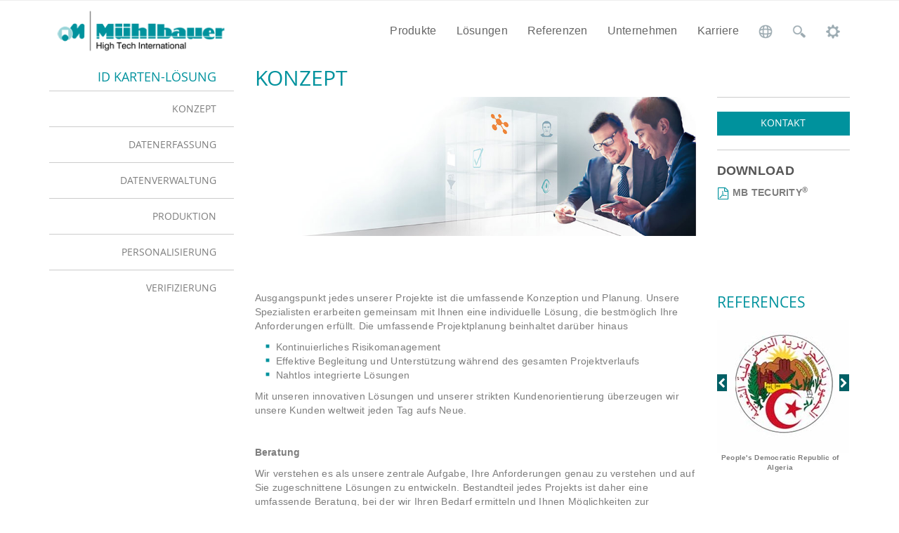

--- FILE ---
content_type: text/html; charset=utf-8
request_url: https://muehlbauer.de/solutions/id-card-solution/conception/
body_size: 55041
content:
<!DOCTYPE html>
<html lang="de">


<head>
    <meta charset="utf-8">
    <meta http-equiv="X-UA-Compatible" content="IE=edge" />
    <meta name="viewport" content="width=device-width, initial-scale=1">
    <link rel="icon" href="/images/favicon.ico">
    <!-- Bootstrap core CSS -->
    <link href="/css/bootstrap-select.css" rel="stylesheet" />
    <link href="/css/bootstrap.min.css" rel="stylesheet" />
    <!-- FontAwesome CSS -->
    <link href="/css/font-awesome.min.css" rel="stylesheet" />
    <!-- Custom styles for this template -->
    <link href="/css/muehlbauer-core.css" rel="stylesheet" />
    <link href="/css/muehlbauer-content.css" rel="stylesheet" />
    <link href="/css/TinyMCE.css" rel="stylesheet" />
    <link href="/css/muehlbauer-print.css" rel="stylesheet" />
    
    <script src="/scripts/lib/jquery.min.js"></script>
    <script src="/scripts/unobtrusive/jquery.validate.min.js"></script>
    <script src="/scripts/unobtrusive/jquery.unobtrusive-ajax.min.js"></script>
    <script src="/scripts/unobtrusive/jquery.validate.unobtrusive.min.js"></script>
    <script src="/scripts/lib/bootstrap-select.min.js"></script>
    <script src="/scripts/lib/bootstrap.min.js"></script>
    <script src="/scripts/muehlbauer-core.js"></script>
    <script src="/scripts/muehlbauer-content.js"></script>
    <script src="/scripts/common_manager.js"></script>
    <script src="/scripts/selection_manager.js"></script>
    <script src="/scripts/home_manager.js"></script>
    <script src="/scripts/customForm_manager.js"></script>
    <script src="/scripts/voteForm_manager.js"></script>
    <link href="/ThirdParty/Timeline/style.css" rel="stylesheet" />
    <link href="/ThirdParty/Timeline/style_v.css" rel="stylesheet" />

    <link href="/gdpr/consent.css" rel="stylesheet" />
    <link href="/gdpr/iframe.css" rel="stylesheet" />

    <link href="/ThirdParty/Gallary/blueimp-gallery.min.css" rel="stylesheet" />
    <link href="/ThirdParty/Gallary/bootstrap-image-gallery.css" rel="stylesheet" />
    <script src="/ThirdParty/Gallary/bootstrap-image-gallery.js"></script>
    <script src="/ThirdParty/Gallary/jquery.blueimp-gallery.min.js"></script>
    <script src="/ThirdParty/Timeline/jquery.timelinr-0.9.54.js"></script>

    <link href="/ThirdParty/OwlCarousel/owl.pack.css" rel="stylesheet" />
    <script src="/ThirdParty/OwlCarousel/owl.carousel.min.js"></script>

    <link href="/ThirdParty/Magnific/magnific-popup.css" rel="stylesheet" />
    <script src="/ThirdParty/Magnific/jquery.magnific-popup.min.js"></script>

    <link href="/ThirdParty/Epona/essentials.css" rel="stylesheet" />
    <link href="/ThirdParty/Epona/layout.css" rel="stylesheet" />
    <link href="/ThirdParty/Epona/header-2.css" rel="stylesheet" />

    <link href="/ThirdParty/RevolutionSlider/revolution-slider.css" rel="stylesheet" />
    <script src="/ThirdParty/RevolutionSlider/jquery.themepunch.tools.min.js"></script>
    <script src="/ThirdParty/RevolutionSlider/jquery.themepunch.revolution.min.js"></script>
    <script src="/ThirdParty/RevolutionSlider/revolution_slider.js"></script>

    <script src="/ThirdParty/Epona/scripts.js"></script>


    

    <link href="/css/datepicker3.css" rel="stylesheet" />
    <script src="/scripts/bootstrap-datepicker.js"></script>

    <!-- HTML5 shim and Respond.js IE8 support of HTML5 elements and media queries -->
    <!--[if lt IE 9]>
        <link href="css/muehlbauer-ie8.css" rel="stylesheet">
        <script src="/scripts/lib/html5shiv.min.js"></script>
        <script src="/scripts/lib/respond.min.js"></script>
    <![endif]-->

    
    <meta name="keywords" content="Konzept">
    <meta name="description" content="The Mühlbauer Group is the only one-stop-shop technology partner for the production and personalization of cards, passports and RFID applications worldwide.">
    
    <title>Konzept</title>

    <script>
        $(function () {
            $().timelinr();
        });
    </script>


</head>
<body>
    <!-- WRAP -->
    

    <div id="wrap">
        

<div id="header" class="sticky">
    <!-- class="sticky" for sticky menu -->
    <!-- Top Nav -->
    <header id="topNav">
        <div class="container">

            <!-- Logo -->
            <a class="logo" href="/">
                <img src="/images/logo.png" height="80" alt="" />
            </a>

            <!-- Mobile Menu Button -->
            <button class="btn btn-mobile" data-toggle="collapse" data-target=".nav-main-collapse">
                <i class="fa fa-bars"></i>
            </button>

            <!-- Top Nav -->
            <div class="navbar-collapse nav-main-collapse collapse pull-right">
                <nav class="nav-main">


                    <ul id="topMain" class="nav nav-pills nav-main">



                                <li class="mega-menu dropdown active">
                                    <a class="dropdown-toggle" href="#">Produkte</a>


                                    <ul class="dropdown-menu" style="top: auto !important;">
                                        <li>
                                            <div class="row">
                                                        <div class="col-md-1 text-center">
                                                            <ul>
                                                                <li><a class="djordje" href=/products/smart-card/>Chipkarten</a></li>
                                                            </ul>
                                                        </div>
                                                        <div class="col-md-1 text-center">
                                                            <ul>
                                                                <li><a class="djordje" href=/products/epassport/>Elektronischer Reisepass</a></li>
                                                            </ul>
                                                        </div>
                                                        <div class="col-md-1 text-center">
                                                            <ul>
                                                                <li><a class="djordje" href=/products/semiconductor-related-products/>Halbleiterprodukte</a></li>
                                                            </ul>
                                                        </div>
                                                        <div class="col-md-1 text-center">
                                                            <ul>
                                                                <li><a class="djordje" href=/products/vision-inspection/>Inspektionssysteme</a></li>
                                                            </ul>
                                                        </div>
                                                        <div class="col-md-1 text-center">
                                                            <ul>
                                                                <li><a class="djordje" href=/products/software/>Software</a></li>
                                                            </ul>
                                                        </div>
                                                        <div class="col-md-1 text-center">
                                                            <ul>
                                                                <li><a class="djordje" href=/products/service-support/>Service &amp; Support</a></li>
                                                            </ul>
                                                        </div>
                                                        <div class="col-md-1 text-center">
                                                            <ul>
                                                                <li><a class="djordje" href=/products/supplies/>Zubeh&#246;r</a></li>
                                                            </ul>
                                                        </div>
                                                        <div class="col-md-1 text-center">
                                                            <ul>
                                                                <li><a class="djordje" target="_blank" href=https://www.mps-muehlbauer.com/>Pr&#228;zisionsteilefertigung</a></li>
                                                            </ul>
                                                        </div>
                                                        <div class="col-md-1 text-center">
                                                            <ul>
                                                                <li><a class="djordje" href=/products/emobility-solar/>E-Mobilit&#228;t, Flex Solar, Flexible Elektronik</a></li>
                                                            </ul>
                                                        </div>

                                            </div>
                                        </li>


                                    </ul>

                                </li>
                                <li class="mega-menu dropdown active">
                                    <a class="dropdown-toggle" href="#">L&#246;sungen</a>


                                    <ul class="dropdown-menu" style="top: auto !important;">
                                        <li>
                                            <div class="row">
                                                        <div class="col-md-1 text-center">
                                                            <ul>
                                                                <li><a class="djordje" href=/solutions/id-card-solution/>ID Karten-L&#246;sung</a></li>
                                                            </ul>
                                                        </div>
                                                        <div class="col-md-1 text-center">
                                                            <ul>
                                                                <li><a class="djordje" href=/solutions/epassport-solution/>Elektronischer Reisepass</a></li>
                                                            </ul>
                                                        </div>
                                                        <div class="col-md-1 text-center">
                                                            <ul>
                                                                <li><a class="djordje" href=/solutions/drivers-license-vehicle-registration-solution/>F&#252;hrerschein &amp; Fahrzeugschein</a></li>
                                                            </ul>
                                                        </div>
                                                        <div class="col-md-1 text-center">
                                                            <ul>
                                                                <li><a class="djordje" href=/solutions/border-control-document-verification/>Grenzkontrolle &amp; Verifikation von Dokumenten</a></li>
                                                            </ul>
                                                        </div>
                                                        <div class="col-md-1 text-center">
                                                            <ul>
                                                                <li><a class="djordje" href=/solutions/egovernment-solution/>E-Government-L&#246;sung</a></li>
                                                            </ul>
                                                        </div>
                                                        <div class="col-md-1 text-center">
                                                            <ul>
                                                                <li><a class="djordje" href=/solutions/production-facility-solution/>Produktionsanlagen</a></li>
                                                            </ul>
                                                        </div>
                                                        <div class="col-md-1 text-center">
                                                            <ul>
                                                                <li><a class="djordje" href=/solutions/government-software-solution/>Software f&#252;r die &#246;ffentliche Verwaltung</a></li>
                                                            </ul>
                                                        </div>

                                            </div>
                                        </li>


                                    </ul>

                                </li>
                                <li class="mega-menu dropdown active">
                                    <a class="dropdown-toggle" href="#">Referenzen</a>


                                    <ul class="dropdown-menu" style="top: auto !important;">
                                        <li>
                                            <div class="row">
                                                        <div class="col-md-1 text-center">
                                                            <ul>
                                                                <li><a class="djordje" href=/references/government-solutions/>Regierungsl&#246;sungen</a></li>
                                                            </ul>
                                                        </div>

                                            </div>
                                        </li>


                                    </ul>

                                </li>
                                <li class="mega-menu dropdown active">
                                    <a class="dropdown-toggle" href="#">Unternehmen</a>


                                    <ul class="dropdown-menu" style="top: auto !important;">
                                        <li>
                                            <div class="row">
                                                        <div class="col-md-1 text-center">
                                                            <ul>
                                                                <li><a class="djordje" href=/company/history/>Geschichte </a></li>
                                                            </ul>
                                                        </div>
                                                        <div class="col-md-1 text-center">
                                                            <ul>
                                                                <li><a class="djordje" href=/company/supervisory-board/>Aufsichtsrat</a></li>
                                                            </ul>
                                                        </div>
                                                        <div class="col-md-1 text-center">
                                                            <ul>
                                                                <li><a class="djordje" href=/company/management/>Management</a></li>
                                                            </ul>
                                                        </div>
                                                        <div class="col-md-1 text-center">
                                                            <ul>
                                                                <li><a class="djordje" href=/company/certificates/>Certificates</a></li>
                                                            </ul>
                                                        </div>
                                                        <div class="col-md-1 text-center">
                                                            <ul>
                                                                <li><a class="djordje" href=/company/compliance/>Compliance</a></li>
                                                            </ul>
                                                        </div>
                                                        <div class="col-md-1 text-center">
                                                            <ul>
                                                                <li><a class="djordje" href=/company/investor-relations/>Investor Relations</a></li>
                                                            </ul>
                                                        </div>
                                                        <div class="col-md-1 text-center">
                                                            <ul>
                                                                <li><a class="djordje" href=/company/associations-initiatives/>Verb&#228;nde &amp; Initiativen</a></li>
                                                            </ul>
                                                        </div>
                                                        <div class="col-md-1 text-center">
                                                            <ul>
                                                                <li><a class="djordje" href=/company/events/>Events</a></li>
                                                            </ul>
                                                        </div>
                                                        <div class="col-md-1 text-center">
                                                            <ul>
                                                                <li><a class="djordje" href=/company/josef-muehlbauer-foundation/>Josef M&#252;hlbauer Stiftung</a></li>
                                                            </ul>
                                                        </div>
                                                        <div class="col-md-1 text-center">
                                                            <ul>
                                                                <li><a class="djordje" href=/company/press/>Presse</a></li>
                                                            </ul>
                                                        </div>
                                                        <div class="col-md-1 text-center">
                                                            <ul>
                                                                <li><a class="djordje" href=/company/videos/>Videos</a></li>
                                                            </ul>
                                                        </div>
                                                        <div class="col-md-1 text-center">
                                                            <ul>
                                                                <li><a class="djordje" href=/company/contact/>Kontakt</a></li>
                                                            </ul>
                                                        </div>

                                            </div>
                                        </li>


                                    </ul>

                                </li>


                                <li class="mega-menu dropdown">
                                    <a class="dropdown-toggle" href="https://www.muehlbauer.de/career/">Karriere</a>
                                </li>


                        <li class="dropdown">
                            <a class="dropdown-toggle" href="#"><img src="/images/mb-menu-icon-language.png" width="20px"></a>
                            <ul class="dropdown-menu">
                                <li><a href="/umbraco/Surface/HomeSurface/LocalisationChangeCulture?lang=DE&amp;returnUrl=%2Fsolutions%2Fid-card-solution%2Fconception%2F" name="de">DE Deutsch</a></li>
                                <li><a href="/umbraco/Surface/HomeSurface/LocalisationChangeCulture?lang=EN&amp;returnUrl=%2Fsolutions%2Fid-card-solution%2Fconception%2F" name="en">EN English</a></li>
                                <li><a href="/umbraco/Surface/HomeSurface/LocalisationChangeCulture?lang=ES&amp;returnUrl=%2Fsolutions%2Fid-card-solution%2Fconception%2F" name="es">ES Espanol</a></li>
                                <li><a href="/umbraco/Surface/HomeSurface/LocalisationChangeCulture?lang=FR&amp;returnUrl=%2Fsolutions%2Fid-card-solution%2Fconception%2F" name="fr">FR Francais</a></li>
                                <li><a href="/umbraco/Surface/HomeSurface/LocalisationChangeCulture?lang=ZH&amp;returnUrl=%2Fsolutions%2Fid-card-solution%2Fconception%2F" name="zh">中文 中文</a></li>
                            </ul>
                        </li>


                        <li class="dropdown mega-menu">
                            <a class="dropdown-toggle" href="/search"><img src="/images/mb-menu-icon-search.png" width="20px"></a>
                        </li>

                        <li class="dropdown mega-menu">

                            <a title="My Selection" href="/selectedmachines">

                                <img src="/images/co.png" width="20px">

                            </a>
                        </li>

                    </ul>

                </nav>
            </div>
            <!-- /Top Nav -->

        </div><!-- /.container -->
    </header>
    <!-- /Top Nav -->
</div>


<script>
    SelectionManager.GetNumberOfMachines();
</script>
        <div class="small-spinner"> </div>
        
















<div class="container content-container">
    <div class="row">
        


<div class="col-sm-3 navigation text-right" id="nav" role="tablist">
    <h2><a href="/solutions/id-card-solution/">ID Karten-L&#246;sung</a></h2>
    <div class="panel">
            <div role="tab">
                <a href="/solutions/id-card-solution/conception/" aria-expanded="true">Konzept</a>
            </div>
            <ul class="fa-ul collapse in" aria-expanded="true">
            </ul>
            <div role="tab">
                <a href="/solutions/id-card-solution/enrollment/" aria-expanded="false">Datenerfassung</a>
            </div>
            <ul class="fa-ul collapse" aria-expanded="false">
            </ul>
            <div role="tab">
                <a href="/solutions/id-card-solution/data-management/" aria-expanded="false">Datenverwaltung</a>
            </div>
            <ul class="fa-ul collapse" aria-expanded="false">
            </ul>
            <div role="tab">
                <a href="/solutions/id-card-solution/production/" aria-expanded="false">Produktion</a>
            </div>
            <ul class="fa-ul collapse" aria-expanded="false">
            </ul>
            <div role="tab">
                <a href="/solutions/id-card-solution/personalization/" aria-expanded="false">Personalisierung</a>
            </div>
            <ul class="fa-ul collapse" aria-expanded="false">
            </ul>
            <div role="tab">
                <a href="/solutions/id-card-solution/verification/" aria-expanded="false">Verifizierung</a>
            </div>
            <ul class="fa-ul collapse" aria-expanded="false">
            </ul>
    </div>
</div>
        <div class="col-sm-9 content">
            <h1>Konzept</h1>
            


    <div class="umb-grid">
                <div class="grid-section">
    <div >
        
        <div class="row clearfix">
            <div class="col-md-9 column">
                <div >
                            
    
    <img src="/media/19360/solution-conception.jpg" class="img-responsive">


                </div>
            </div>            <div class="col-md-3 column">
                <div >
                            
    
<hr />
<p><a href="/solution-form/?solution=ID CARD SOLUTION" class="btn btn-default form-control">Kontakt</a></p>
<hr />
<p><span class="h1-dark h2-dark"><strong>DOWNLOAD</strong></span></p>
<p><img id="__mcenew" src="/media/2631/file-pdf-o.png" alt="undefined" rel="3668" /><strong> <a href="/media/25131/government_broschuere_2024_08_29_ebook.pdf" target="_blank">MB TECURITY<sup>®</sup></a></strong></p>
<p> </p>
<p> </p>
<p> </p>


                </div>
            </div>        </div>
        
    </div>
    <div >
        
        <div class="row clearfix">
            <div class="col-md-9 column">
                <div >
                            
    
<p style="text-align: left;"> </p>
<p>Ausgangspunkt jedes unserer Projekte ist die umfassende Konzeption und Planung. Unsere Spezialisten erarbeiten gemeinsam mit Ihnen eine individuelle Lösung, die bestmöglich Ihre Anforderungen erfüllt. Die umfassende Projektplanung beinhaltet darüber hinaus</p>
<ul>
<li>Kontinuierliches Risikomanagement</li>
<li>Effektive Begleitung und Unterstützung während des gesamten Projektverlaufs</li>
<li>Nahtlos integrierte Lösungen</li>
</ul>
<p>Mit unseren innovativen Lösungen und unserer strikten Kundenorientierung überzeugen wir unsere Kunden weltweit jeden Tag aufs Neue.</p>
<p> </p>
<p><strong>Beratung</strong></p>
<p>Wir verstehen es als unsere zentrale Aufgabe, Ihre Anforderungen genau zu verstehen und auf Sie zugeschnittene Lösungen zu entwickeln. Bestandteil jedes Projekts ist daher eine umfassende Beratung, bei der wir Ihren Bedarf ermitteln und Ihnen Möglichkeiten zur Umsetzung aufzeigen. Unsere Spezialisten stehen Ihnen aber auch natürlich während des weiteren Projektverlaufs beratend zur Seite.</p>
<p> </p>
<p><strong>Lösungsarchitektur</strong></p>
<p>Die Zusammensetzung der Lösung wird durch Ihren jeweiligen Bedarf bestimmt. Durch unsere langjährige Erfahrung finden wir die optimalen Lösungskomponenten, um Ihre Anforderungen zu erfüllen:</p>
<ul>
<li>Hardware</li>
<li>Software / -infrastruktur</li>
<li>Verwaltung</li>
<li>Logistik</li>
<li>Zusammenarbeit mit lokalen Zulieferern und Personal</li>
<li>Service und Wartung</li>
</ul>
<p>Da wir als einziger Lösungsanbieter weltweit das Gesamtportfolio der Technologien auf dem aktuellen Stand der Technik in-house fertigen und liefern können, sind wir noch freier in der Beratung zur Auswahl der Komponenten.</p>
<p> </p>
<p><strong>Design</strong></p>
<p>Ein besonderer Fokus der Beratung liegt auf dem Dokumentendesign und den zum Einsatz kommenden Sicherheitsmerkmalen. Unsere Forensik-Spezialisten erarbeiten mit Ihnen ein individuelles Sicherheitskonzept, das Ihren Gestaltungsvorstellungen entspricht und zugleich internationale Standards erfüllt.</p>
<p> </p>


                </div>
            </div>            <div class="col-md-3 column">
                <div >
                            
    

    
        <h2 class="smallSliderReference">References</h2>
<div class="carousel-bg smallSlider-carousel-bg">
    <div class="container smallSlider-container">

        <div class="row">
            <div id="mb-carousel" class="carousel slide" data-ride="carousel" style="height:150px !important;">
                <div class="carousel-inner smallSlider-carousel-inner" role="listbox">
<div class="item active smallSlider-itemActive">
                                    <a href="/references/government-solutions/id-card-solution/people-s-democratic-republic-of-algeria/" target="">
                                        <img src="/media/8587/algerien.jpg?anchor=center&amp;mode=crop&amp;width=188&amp;height=190&amp;rnd=131992149810000000" class="visible-md visible-lg" title="Mühlbauer" alt="Mühlbauer">
                                        <img src="/media/8587/algerien.jpg?anchor=center&amp;mode=crop&amp;width=142&amp;height=134&amp;rnd=131992149810000000" class="visible-sm visible-xs imageSliderSmall" title="Mühlbauer" alt="Mühlbauer">
                                        <div class="smallSliderDescription"><p style="text-align: center;"><strong>People's Democratic Republic of Algeria</strong><br />National ID Card</p></div>
                                    </a>
                                </div>
                            <a class="left carousel-control smallSlider-carousel-control" href="#mb-carousel" role="button" data-slide="prev">
                                <span class="fa fa-chevron-left smallSlider-fa-left" aria-hidden="true"></span>
                                <span class="sr-only">Previous</span>
                            </a>
                            <a class="right carousel-control smallSlider-carousel-control" href="#mb-carousel" role="button" data-slide="next">
                                <span class=" fa fa-chevron-right smallSlider-fa-right" aria-hidden="true">
                                </span>
                                <span class="sr-only">Next</span>
                            </a>
<div class="item smallSlider-item">
                                    <a href="/references/government-solutions/epassport-solution/bosnia-herzegovina/" target="">
                                        <img src="/media/8588/bosnia_and_herzegovina.jpg?anchor=center&amp;mode=crop&amp;width=188&amp;height=190&amp;rnd=131992147970000000" class="visible-md visible-lg" title="Mühlbauer" alt="Mühlbauer">
                                        <img src="/media/8588/bosnia_and_herzegovina.jpg?anchor=center&amp;mode=crop&amp;width=142&amp;height=134&amp;rnd=131992147970000000" class="visible-sm visible-xs imageSliderSmall" title="Mühlbauer" alt="Mühlbauer">
                                        <div class="smallSliderDescription"><p style="text-align: center;"><strong>Bosnia and Herzegovina</strong><br />National ID Card</p></div>
                                    </a>
                                </div>
                            <a class="left carousel-control smallSlider-carousel-control" href="#mb-carousel" role="button" data-slide="prev">
                                <span class="fa fa-chevron-left smallSlider-fa-left" aria-hidden="true"></span>
                                <span class="sr-only">Previous</span>
                            </a>
                            <a class="right carousel-control smallSlider-carousel-control" href="#mb-carousel" role="button" data-slide="next">
                                <span class=" fa fa-chevron-right smallSlider-fa-right" aria-hidden="true">
                                </span>
                                <span class="sr-only">Next</span>
                            </a>
<div class="item smallSlider-item">
                                    <a href="#" target="">
                                        <img src="/media/8589/chad.jpg?anchor=center&amp;mode=crop&amp;width=188&amp;height=190&amp;rnd=131992147970000000" class="visible-md visible-lg" title="Mühlbauer" alt="Mühlbauer">
                                        <img src="/media/8589/chad.jpg?anchor=center&amp;mode=crop&amp;width=142&amp;height=134&amp;rnd=131992147970000000" class="visible-sm visible-xs imageSliderSmall" title="Mühlbauer" alt="Mühlbauer">
                                        <div class="smallSliderDescription"><p style="text-align: center;"><strong>Republic of Chad</strong><br />National ID Card</p></div>
                                    </a>
                                </div>
                            <a class="left carousel-control smallSlider-carousel-control" href="#mb-carousel" role="button" data-slide="prev">
                                <span class="fa fa-chevron-left smallSlider-fa-left" aria-hidden="true"></span>
                                <span class="sr-only">Previous</span>
                            </a>
                            <a class="right carousel-control smallSlider-carousel-control" href="#mb-carousel" role="button" data-slide="next">
                                <span class=" fa fa-chevron-right smallSlider-fa-right" aria-hidden="true">
                                </span>
                                <span class="sr-only">Next</span>
                            </a>
<div class="item smallSlider-item">
                                    <a href="/references/government-solutions/epassport-solution/republic-of-the-congo/" target="">
                                        <img src="/media/8590/republic_of_the_congo.jpg?anchor=center&amp;mode=crop&amp;width=188&amp;height=190&amp;rnd=131992738360000000" class="visible-md visible-lg" title="Mühlbauer" alt="Mühlbauer">
                                        <img src="/media/8590/republic_of_the_congo.jpg?anchor=center&amp;mode=crop&amp;width=142&amp;height=134&amp;rnd=131992738360000000" class="visible-sm visible-xs imageSliderSmall" title="Mühlbauer" alt="Mühlbauer">
                                        <div class="smallSliderDescription"><p style="text-align: center;"><strong>Republic of the Congo</strong><br />National ID Card</p></div>
                                    </a>
                                </div>
                            <a class="left carousel-control smallSlider-carousel-control" href="#mb-carousel" role="button" data-slide="prev">
                                <span class="fa fa-chevron-left smallSlider-fa-left" aria-hidden="true"></span>
                                <span class="sr-only">Previous</span>
                            </a>
                            <a class="right carousel-control smallSlider-carousel-control" href="#mb-carousel" role="button" data-slide="next">
                                <span class=" fa fa-chevron-right smallSlider-fa-right" aria-hidden="true">
                                </span>
                                <span class="sr-only">Next</span>
                            </a>
<div class="item smallSlider-item">
                                    <a href="/references/government-solutions/id-card-solution/republic-of-el-salvador/" target="">
                                        <img src="/media/8591/el_salvador.jpg?anchor=center&amp;mode=crop&amp;width=188&amp;height=190&amp;rnd=131992736550000000" class="visible-md visible-lg" title="Mühlbauer" alt="Mühlbauer">
                                        <img src="/media/8591/el_salvador.jpg?anchor=center&amp;mode=crop&amp;width=142&amp;height=134&amp;rnd=131992736550000000" class="visible-sm visible-xs imageSliderSmall" title="Mühlbauer" alt="Mühlbauer">
                                        <div class="smallSliderDescription"><p style="text-align: center;"><strong>Republic of El Salvador</strong><br />National ID Card</p></div>
                                    </a>
                                </div>
                            <a class="left carousel-control smallSlider-carousel-control" href="#mb-carousel" role="button" data-slide="prev">
                                <span class="fa fa-chevron-left smallSlider-fa-left" aria-hidden="true"></span>
                                <span class="sr-only">Previous</span>
                            </a>
                            <a class="right carousel-control smallSlider-carousel-control" href="#mb-carousel" role="button" data-slide="next">
                                <span class=" fa fa-chevron-right smallSlider-fa-right" aria-hidden="true">
                                </span>
                                <span class="sr-only">Next</span>
                            </a>
<div class="item smallSlider-item">
                                    <a href="/references/government-solutions/id-card-solution/georgia/" target="">
                                        <img src="/media/8592/georgia.jpg?anchor=center&amp;mode=crop&amp;width=188&amp;height=190&amp;rnd=131992732380000000" class="visible-md visible-lg" title="Mühlbauer" alt="Mühlbauer">
                                        <img src="/media/8592/georgia.jpg?anchor=center&amp;mode=crop&amp;width=142&amp;height=134&amp;rnd=131992732380000000" class="visible-sm visible-xs imageSliderSmall" title="Mühlbauer" alt="Mühlbauer">
                                        <div class="smallSliderDescription"><p style="text-align: center;"><strong>Georgia</strong><br />National ID Card</p></div>
                                    </a>
                                </div>
                            <a class="left carousel-control smallSlider-carousel-control" href="#mb-carousel" role="button" data-slide="prev">
                                <span class="fa fa-chevron-left smallSlider-fa-left" aria-hidden="true"></span>
                                <span class="sr-only">Previous</span>
                            </a>
                            <a class="right carousel-control smallSlider-carousel-control" href="#mb-carousel" role="button" data-slide="next">
                                <span class=" fa fa-chevron-right smallSlider-fa-right" aria-hidden="true">
                                </span>
                                <span class="sr-only">Next</span>
                            </a>
<div class="item smallSlider-item">
                                    <a href="/references/government-solutions/id-card-solution/gibraltar/" target="">
                                        <img src="/media/8593/gibraltar.jpg?anchor=center&amp;mode=crop&amp;width=188&amp;height=190&amp;rnd=131992735400000000" class="visible-md visible-lg" title="Mühlbauer" alt="Mühlbauer">
                                        <img src="/media/8593/gibraltar.jpg?anchor=center&amp;mode=crop&amp;width=142&amp;height=134&amp;rnd=131992735400000000" class="visible-sm visible-xs imageSliderSmall" title="Mühlbauer" alt="Mühlbauer">
                                        <div class="smallSliderDescription"><p style="text-align: center;"><strong>Gibraltar</strong><br />National ID Card</p></div>
                                    </a>
                                </div>
                            <a class="left carousel-control smallSlider-carousel-control" href="#mb-carousel" role="button" data-slide="prev">
                                <span class="fa fa-chevron-left smallSlider-fa-left" aria-hidden="true"></span>
                                <span class="sr-only">Previous</span>
                            </a>
                            <a class="right carousel-control smallSlider-carousel-control" href="#mb-carousel" role="button" data-slide="next">
                                <span class=" fa fa-chevron-right smallSlider-fa-right" aria-hidden="true">
                                </span>
                                <span class="sr-only">Next</span>
                            </a>
<div class="item smallSlider-item">
                                    <a href="/references/government-solutions/id-card-solution/republic-of-indonesia/" target="">
                                        <img src="/media/8594/indonesia.jpg?anchor=center&amp;mode=crop&amp;width=188&amp;height=190&amp;rnd=131992736040000000" class="visible-md visible-lg" title="Mühlbauer" alt="Mühlbauer">
                                        <img src="/media/8594/indonesia.jpg?anchor=center&amp;mode=crop&amp;width=142&amp;height=134&amp;rnd=131992736040000000" class="visible-sm visible-xs imageSliderSmall" title="Mühlbauer" alt="Mühlbauer">
                                        <div class="smallSliderDescription"><p style="text-align: center;"><strong>Republic of Indonesia</strong><br />National ID Card</p></div>
                                    </a>
                                </div>
                            <a class="left carousel-control smallSlider-carousel-control" href="#mb-carousel" role="button" data-slide="prev">
                                <span class="fa fa-chevron-left smallSlider-fa-left" aria-hidden="true"></span>
                                <span class="sr-only">Previous</span>
                            </a>
                            <a class="right carousel-control smallSlider-carousel-control" href="#mb-carousel" role="button" data-slide="next">
                                <span class=" fa fa-chevron-right smallSlider-fa-right" aria-hidden="true">
                                </span>
                                <span class="sr-only">Next</span>
                            </a>
<div class="item smallSlider-item">
                                    <a href="/references/government-solutions/epassport-solution/republic-of-south-sudan/" target="">
                                        <img src="/media/8595/south_sudan.jpg?anchor=center&amp;mode=crop&amp;width=188&amp;height=190&amp;rnd=131992740990000000" class="visible-md visible-lg" title="Mühlbauer" alt="Mühlbauer">
                                        <img src="/media/8595/south_sudan.jpg?anchor=center&amp;mode=crop&amp;width=142&amp;height=134&amp;rnd=131992740990000000" class="visible-sm visible-xs imageSliderSmall" title="Mühlbauer" alt="Mühlbauer">
                                        <div class="smallSliderDescription"><p style="text-align: center;"><strong>Republic of South Sudan</strong><br />National ID Card</p></div>
                                    </a>
                                </div>
                            <a class="left carousel-control smallSlider-carousel-control" href="#mb-carousel" role="button" data-slide="prev">
                                <span class="fa fa-chevron-left smallSlider-fa-left" aria-hidden="true"></span>
                                <span class="sr-only">Previous</span>
                            </a>
                            <a class="right carousel-control smallSlider-carousel-control" href="#mb-carousel" role="button" data-slide="next">
                                <span class=" fa fa-chevron-right smallSlider-fa-right" aria-hidden="true">
                                </span>
                                <span class="sr-only">Next</span>
                            </a>
<div class="item smallSlider-item">
                                    <a href="#" target="">
                                        <img src="/media/8596/republic_of_uganda.jpg?anchor=center&amp;mode=crop&amp;width=188&amp;height=190&amp;rnd=131992147970000000" class="visible-md visible-lg" title="Mühlbauer" alt="Mühlbauer">
                                        <img src="/media/8596/republic_of_uganda.jpg?anchor=center&amp;mode=crop&amp;width=142&amp;height=134&amp;rnd=131992147970000000" class="visible-sm visible-xs imageSliderSmall" title="Mühlbauer" alt="Mühlbauer">
                                        <div class="smallSliderDescription"><p style="text-align: center;"><strong>Republic of Uganda</strong><br />National ID Card - NSIS</p></div>
                                    </a>
                                </div>
                            <a class="left carousel-control smallSlider-carousel-control" href="#mb-carousel" role="button" data-slide="prev">
                                <span class="fa fa-chevron-left smallSlider-fa-left" aria-hidden="true"></span>
                                <span class="sr-only">Previous</span>
                            </a>
                            <a class="right carousel-control smallSlider-carousel-control" href="#mb-carousel" role="button" data-slide="next">
                                <span class=" fa fa-chevron-right smallSlider-fa-right" aria-hidden="true">
                                </span>
                                <span class="sr-only">Next</span>
                            </a>

                </div>

            </div>

        </div>
    </div>
</div>
    


                </div>
            </div>        </div>
        
    </div>
                </div>
    </div>







        </div>
    </div>
</div><!-- Middle container -->
    </div><!-- WRAP -->
    <!-- Footer sticky -->
    <div class="footer-sticky">

        
<script src='https://www.google.com/recaptcha/api.js'></script>

<!-- Footer background -->
<div class="footer-bg">

    <!-- Footer container -->
    <div class="container ">

        <div id="MessageText">
        </div>

        <form method="post" action="/umbraco/Surface/CustomFormSurface/TestTest" id="contactForm">

            <div class="grayMB-Container" id="Subscribe-Newsletter">

                <div class="col-md-12">
                    <div class="col-md-4">
                        Abonnieren Sie unseren Newsletter
                    </div>
                </div>

                <div class="col-md-12">
                    <div class="col-md-4">
                        <label for="FirstName">Vorname *</label>
                        <input class="form-control newsletter-InputField" data-val="true" data-val-required="Pflichtfeld" id="inp0" name="FirstName" type="text" value="" />
                        <span class="field-validation-valid" data-valmsg-for="FirstName" data-valmsg-replace="true"></span>
                    </div>
                    <div class="col-md-4">
                        <label for="LastName">Nachname *</label>
                        <input class="form-control newsletter-InputField" data-val="true" data-val-required="Pflichtfeld" id="inp0" name="LastName" type="text" value="" />
                        <span class="field-validation-valid" data-valmsg-for="LastName" data-valmsg-replace="true"></span>
                    </div>
                    <div class="col-md-4">
                        <label for="Email">Email *</label>
                        <input class="form-control newsletter-InputField" data-val="true" data-val-required="Pflichtfeld" id="inp0" name="Email" type="text" value="" />
                        <span class="field-validation-valid" data-valmsg-for="Email" data-valmsg-replace="true"></span>
                    </div>
                </div>


                <div class="col-md-12">
                    <div class="col-md-4">
                        <label for="FirstName">Unternehmen / Organisation *</label>
                        <input class="form-control newsletter-InputField" data-val="true" data-val-required="Pflichtfeld" id="inp0" name="Company" type="text" value="" />
                        <span class="field-validation-valid" data-valmsg-for="Company" data-valmsg-replace="true"></span>
                    </div>
                    <div class="col-md-4">
                        <label for="LastName">Anschrift</label>
                        <input class="form-control newsletter-InputField" id="inp0" name="Url" type="text" value="" />
                    </div>
                    <div class="col-md-4">
                        <label for="Email">Telefon</label>
                        <input class="form-control newsletter-InputField" id="inp0" name="Phone" type="text" value="" />
                    </div>
                </div>

                <div class="col-md-12">
                    <div class="col-md-12">
                        <div class="g-recaptcha" data-sitekey=6LfGXpMcAAAAAMeH0wfrjL_Wxo7eCebANaAibW5h></div>
                    </div>

                    <div class="row">
                        <div class="col-sm-12">
                            <label class="reCaptchaErrorMessage"></label>
                        </div>
                    </div>

                </div>

                <button type="submit" class="btn btn-primary text-right submitFooter">Absenden</button>

            </div>
        </form>


        <!-- Footer menu and copyright -->
        <div class="row footer-container">
            <div class="col-xs-12 text-center footerSocialIconContainer">
                <span class="footerSocialIcon">
                    <a href="https://www.xing.com/companies/m%C3%BChlbauergroup" target="_blank"> <img src="/images/footericon/iconxing.png" width="25px" /> </a>
                </span>
                <span class="footerSocialIcon">
                    <a href="https://www.linkedin.com/company/muhlbauer-ag" target="_blank"> <img src="/images/footericon/iconlinkedin.png" width="25px" /></a>
                </span>
                <span class="footerSocialIcon">
                    <a href="https://www.facebook.com/MuehlbauerGroup/" target="_blank"> <img src="/images/footericon/iconfacebook.png" width="25px" /></a>
                </span>
                <span class="footerSocialIcon">
                    <a href="https://www.instagram.com/muehlbauergroup/" target="_blank"> <img src="/images/footericon/iconinstagram.png" width="25px" /></a>
                </span>
            </div>
            <div class="col-xs-12 footer-menu">
                <ul>

                    <li><a href="/imprint/" class="footeLink">Impressum</a></li>
                    <li><a href="/terms-of-use/" class="footeLink">Nutzungsbedingungen</a></li>
                    <li><a href="/general-terms/" class="footeLink">Allgemeine Bedingungen</a></li>
                    <li class="last"><a href="/data-protection/" class="footeLink">Datenschutzbestimmungen</a></li>

                </ul>
            </div>
            <div class="col-xs-12 footer-copyright">
                &copy; M&#252;hlbauer Group 2024
            </div>
        </div><!-- Footer menu and copyright -->
    </div><!-- Footer container -->

</div><!-- Footer background -->

<script>

    function checkRecaptcha() {
        res = $('#g-recaptcha-response').val();

        if (res == "" || res == undefined || res.length == 0)
            return false;
        else
            return true;
    }

    //...

    $('#contactForm').submit(function (e) {

        if (!checkRecaptcha()) {
            //$("#frm-result").text("Please validate your reCAPTCHA.");
            alert("Please validate your reCAPTCHA.");
            return false;
        }
        //...
    });

</script>
    </div><!-- Footer sticky -->



    

<!-- Modal -->
<div class="modal fade" id="myModal" tabindex="-1" role="dialog" aria-labelledby="myModalLabel" aria-hidden="true">
    <div class="modal-dialog">
        <div class="modal-content">
            <div class="modal-header">
                <button type="button" class="close" data-dismiss="modal" aria-label="Close"><span aria-hidden="true">&times;</span></button>
                <h4 class="modal-title" id="myModalLabel">Fehler</h4>
            </div>
            <div class="modal-body" id="myModalTextMessage">

            </div>
            <div class="modal-footer">
                <button type="button" class="btn btn-default" data-dismiss="modal">Schlie&#223;en</button>
            </div>
        </div>
    </div>
</div>
    <script type="text/javascript">
        CommonManager.init();

        $(function () {
            HomeManager.GetActiveLanguage();
        });
    </script>


    <!-- GOOGLE ANALYTICS CODE - ENABLE ON PRODUCTION -->
    

    </script>
	
	
	<script type="text/plain" data-cookiecategory="analytics">
		const gtagId = 'G-YMF4GC7S5D';
		  
		// Insert the initialization script.
		const initScript = document.createElement('script');
		initScript.setAttribute('src', `https://www.googletagmanager.com/gtag/js?id=${gtagId}`);
		initScript.setAttribute('async', 'async');
		document.body.appendChild(initScript);
		  
		// Initialize the data layer interaction.
		window.dataLayer = window.dataLayer || [];
		function gtag(){dataLayer.push(arguments);}
		gtag('js', new Date());
		gtag('config', gtagId);
    </script>

    <!-- The Gallery as lightbox dialog, should be a child element of the document body -->
    <div id="blueimp-gallery" class="blueimp-gallery">
        <div class="slides"></div>
        <h3 class="title"></h3>
        <a class="prev">‹</a>
        <a class="next">›</a>
        <a class="close">×</a>
        <a class="play-pause"></a>
        <ol class="indicator"></ol>
    </div>



</body>
</html>

<!-- SalesViewer® -->

<script type="text/plain" data-cookiecategory="analytics">
    !(function (s, a, l, e, sv, i, ew, er) {
    try {
    (a = s[a] || s[l] || function () { throw "no_xhr"; }), (sv = i = "//salesviewer.org"), (ew = function (x) { (s = new Image()), (s.src = "//salesviewer.org/tle.gif?sva=j9c0B7X9z5l6&u=" + window.location + "&e=" + encodeURIComponent(x)) }), (l = s.SV_XHR = function (d) {
    return ((er = new a()), (er.onerror = function () {
    if (sv != i) return ew("load_err");
    (sv = "//www.salesviewer.com/t"), setTimeout(l.bind(null, d), 0);
    }), (er.onload = function () { (s.execScript || s.eval).call(er, er.responseText); }), er.open("POST", sv, !0), (er.withCredentials = true), er.send(d), er);
    }), l("h_json=" + 1 * ("JSON" in s && void 0 !== JSON.parse) + "&h_wc=1&h_event=" + 1 * ("addEventListener" in s) + "&sva=" + e);
    } catch (x) { ew(x) }
    })(window, "XDomainRequest", "XMLHttpRequest", "j9c0B7X9z5l6");
</script>



<noscript><img src="//salesviewer.org/j9c0B7X9z5l6.gif" style="visibility:hidden;" /></noscript>

<!-- End SalesViewer® -->


<script type="text/javascript">


    $("#olderEventsButton").on("click", function (evt) {

        $("#olderEventsButton").hide();
        $(".hideOldEvents").show();

    });


    //$(".cookieButtonEvent").on("click", function (evt) {

    //    var methodParametersdata = {};
    //    var wsEndpoint = '/umbraco/surface/CustomFormSurface/SetSession';
    //    CommonManager.callWS(methodParametersdata, wsEndpoint, SuccessWhereOperationUsedCompareResult3, HomeManager.onGetActiveLanguageErr2);

    //    $('.cookieInside').hide();

    //});

    SuccessWhereOperationUsedCompareResult3 = function SuccessWhereOperationUsedCompareResult3(data) {

        if (data.status == 1) {

            // alert("OK");

        }
        else {
            swal(data.errorMessage)
        }
    }

</script>

<script src="/gdpr/consent.js"></script>
<script src="/gdpr/consent-init.js"></script>

<script src="/gdpr/iframe.js"></script>
<script src="/gdpr/iframe-init.js"></script>



 





--- FILE ---
content_type: text/html; charset=utf-8
request_url: https://muehlbauer.de/scripts/voteForm_manager.js
body_size: 30181
content:
<!DOCTYPE html>
<html>
<head>
    <meta charset="utf-8">
    <meta http-equiv="X-UA-Compatible" content="IE=edge" />
    <meta name="viewport" content="width=device-width, initial-scale=1">
    <link rel="icon" href="/images/favicon.ico">
    <!-- Bootstrap core CSS -->
    <link href="/css/bootstrap-select.css" rel="stylesheet" />
    <link href="/css/bootstrap.min.css" rel="stylesheet" />
    <!-- FontAwesome CSS -->
    <link href="/css/font-awesome.min.css" rel="stylesheet" />
    <!-- Custom styles for this template -->
    <link href="/css/muehlbauer-core.css" rel="stylesheet" />
    <link href="/css/muehlbauer-content.css" rel="stylesheet" />
    <link href="/css/TinyMCE.css" rel="stylesheet" />
    <link href="/css/muehlbauer-print.css" rel="stylesheet" />
    <script src="/scripts/lib/jquery.min.js"></script>
    <script src="/scripts/unobtrusive/jquery.validate.min.js"></script>
    <script src="/scripts/unobtrusive/jquery.unobtrusive-ajax.min.js"></script>
    <script src="/scripts/unobtrusive/jquery.validate.unobtrusive.min.js"></script>
    <script src="/scripts/lib/bootstrap-select.min.js"></script>
    <script src="/scripts/lib/bootstrap.min.js"></script>
    <script src="/scripts/muehlbauer-core.js"></script>
    <script src="/scripts/muehlbauer-content.js"></script>
    <script src="/scripts/common_manager.js"></script>
    <script src="/scripts/selection_manager.js"></script>
    <script src="/scripts/home_manager.js"></script>
    <script src="/scripts/customForm_manager.js"></script>
    <script src="/scripts/voteForm_manager.js"></script>
    <link href="/ThirdParty/Timeline/style.css" rel="stylesheet" />
    <link href="/ThirdParty/Timeline/style_v.css" rel="stylesheet" />
    <link href="/ThirdParty/Gallary/blueimp-gallery.min.css" rel="stylesheet" />
    <link href="/ThirdParty/Gallary/bootstrap-image-gallery.css" rel="stylesheet" />
    <script src="/ThirdParty/Gallary/bootstrap-image-gallery.js"></script>
    <script src="/ThirdParty/Gallary/jquery.blueimp-gallery.min.js"></script>
    <script src="/ThirdParty/Timeline/jquery.timelinr-0.9.54.js"></script>
    <link href="/ThirdParty/OwlCarousel/owl.pack.css" rel="stylesheet" />
    <script src="/ThirdParty/OwlCarousel/owl.carousel.min.js"></script>

    <link href="/ThirdParty/Magnific/magnific-popup.css" rel="stylesheet" />
    <script src="/ThirdParty/Magnific/jquery.magnific-popup.min.js"></script>

    <link href="/ThirdParty/Epona/essentials.css" rel="stylesheet" />
    <link href="/ThirdParty/Epona/layout.css" rel="stylesheet" />
    <link href="/ThirdParty/Epona/header-2.css" rel="stylesheet" />

    <link href="/ThirdParty/RevolutionSlider/revolution-slider.css" rel="stylesheet" />
    <script src="/ThirdParty/RevolutionSlider/jquery.themepunch.tools.min.js"></script>
    <script src="/ThirdParty/RevolutionSlider/jquery.themepunch.revolution.min.js"></script>
    <script src="/ThirdParty/RevolutionSlider/revolution_slider.js"></script>

    <script src="/ThirdParty/Epona/scripts.js"></script>

    <!-- HTML5 shim and Respond.js IE8 support of HTML5 elements and media queries -->
    <!--[if lt IE 9]>
        <link href="css/muehlbauer-ie8.css" rel="stylesheet">
        <script src="/scripts/lib/html5shiv.min.js"></script>
        <script src="/scripts/lib/respond.min.js"></script>
    <![endif]-->

    <title>Muehlbauer | www.muehlbauer.de</title>
    <meta name="keywords" content="">
    
    <title>404 - NICHT GEFUNDEN</title>

    <script>
        $(function () {
            $().timelinr();
        });
    </script>
</head>
<body>
    <!-- WRAP -->
    <div id="wrap">
        

<div id="header" class="sticky">
    <!-- class="sticky" for sticky menu -->
    <!-- Top Nav -->
    <header id="topNav">
        <div class="container">

            <!-- Logo -->
            <a class="logo" href="/">
                <img src="/images/logo.png" height="80" alt="" />
            </a>

            <!-- Mobile Menu Button -->
            <button class="btn btn-mobile" data-toggle="collapse" data-target=".nav-main-collapse">
                <i class="fa fa-bars"></i>
            </button>

            <!-- Top Nav -->
            <div class="navbar-collapse nav-main-collapse collapse pull-right">
                <nav class="nav-main">


                    <ul id="topMain" class="nav nav-pills nav-main">



                                <li class="mega-menu dropdown active">
                                    <a class="dropdown-toggle" href="#">Produkte</a>


                                    <ul class="dropdown-menu" style="top: auto !important;">
                                        <li>
                                            <div class="row">
                                                        <div class="col-md-1 text-center">
                                                            <ul>
                                                                <li><a class="djordje" href=/products/smart-card/>Chipkarten</a></li>
                                                            </ul>
                                                        </div>
                                                        <div class="col-md-1 text-center">
                                                            <ul>
                                                                <li><a class="djordje" href=/products/epassport/>Elektronischer Reisepass</a></li>
                                                            </ul>
                                                        </div>
                                                        <div class="col-md-1 text-center">
                                                            <ul>
                                                                <li><a class="djordje" href=/products/semiconductor-related-products/>Halbleiterprodukte</a></li>
                                                            </ul>
                                                        </div>
                                                        <div class="col-md-1 text-center">
                                                            <ul>
                                                                <li><a class="djordje" href=/products/vision-inspection/>Inspektionssysteme</a></li>
                                                            </ul>
                                                        </div>
                                                        <div class="col-md-1 text-center">
                                                            <ul>
                                                                <li><a class="djordje" href=/products/software/>Software</a></li>
                                                            </ul>
                                                        </div>
                                                        <div class="col-md-1 text-center">
                                                            <ul>
                                                                <li><a class="djordje" href=/products/service-support/>Service &amp; Support</a></li>
                                                            </ul>
                                                        </div>
                                                        <div class="col-md-1 text-center">
                                                            <ul>
                                                                <li><a class="djordje" href=/products/supplies/>Zubeh&#246;r</a></li>
                                                            </ul>
                                                        </div>
                                                        <div class="col-md-1 text-center">
                                                            <ul>
                                                                <li><a class="djordje" target="_blank" href=https://www.mps-muehlbauer.com/>Pr&#228;zisionsteilefertigung</a></li>
                                                            </ul>
                                                        </div>
                                                        <div class="col-md-1 text-center">
                                                            <ul>
                                                                <li><a class="djordje" href=/products/emobility-solar/>E-Mobilit&#228;t, Flex Solar, Flexible Elektronik</a></li>
                                                            </ul>
                                                        </div>

                                            </div>
                                        </li>


                                    </ul>

                                </li>
                                <li class="mega-menu dropdown active">
                                    <a class="dropdown-toggle" href="#">L&#246;sungen</a>


                                    <ul class="dropdown-menu" style="top: auto !important;">
                                        <li>
                                            <div class="row">
                                                        <div class="col-md-1 text-center">
                                                            <ul>
                                                                <li><a class="djordje" href=/solutions/id-card-solution/>ID Karten-L&#246;sung</a></li>
                                                            </ul>
                                                        </div>
                                                        <div class="col-md-1 text-center">
                                                            <ul>
                                                                <li><a class="djordje" href=/solutions/epassport-solution/>Elektronischer Reisepass</a></li>
                                                            </ul>
                                                        </div>
                                                        <div class="col-md-1 text-center">
                                                            <ul>
                                                                <li><a class="djordje" href=/solutions/drivers-license-vehicle-registration-solution/>F&#252;hrerschein &amp; Fahrzeugschein</a></li>
                                                            </ul>
                                                        </div>
                                                        <div class="col-md-1 text-center">
                                                            <ul>
                                                                <li><a class="djordje" href=/solutions/border-control-document-verification/>Grenzkontrolle &amp; Verifikation von Dokumenten</a></li>
                                                            </ul>
                                                        </div>
                                                        <div class="col-md-1 text-center">
                                                            <ul>
                                                                <li><a class="djordje" href=/solutions/egovernment-solution/>E-Government-L&#246;sung</a></li>
                                                            </ul>
                                                        </div>
                                                        <div class="col-md-1 text-center">
                                                            <ul>
                                                                <li><a class="djordje" href=/solutions/production-facility-solution/>Produktionsanlagen</a></li>
                                                            </ul>
                                                        </div>
                                                        <div class="col-md-1 text-center">
                                                            <ul>
                                                                <li><a class="djordje" href=/solutions/government-software-solution/>Software f&#252;r die &#246;ffentliche Verwaltung</a></li>
                                                            </ul>
                                                        </div>

                                            </div>
                                        </li>


                                    </ul>

                                </li>
                                <li class="mega-menu dropdown active">
                                    <a class="dropdown-toggle" href="#">Referenzen</a>


                                    <ul class="dropdown-menu" style="top: auto !important;">
                                        <li>
                                            <div class="row">
                                                        <div class="col-md-1 text-center">
                                                            <ul>
                                                                <li><a class="djordje" href=/references/government-solutions/>Regierungsl&#246;sungen</a></li>
                                                            </ul>
                                                        </div>

                                            </div>
                                        </li>


                                    </ul>

                                </li>
                                <li class="mega-menu dropdown active">
                                    <a class="dropdown-toggle" href="#">Unternehmen</a>


                                    <ul class="dropdown-menu" style="top: auto !important;">
                                        <li>
                                            <div class="row">
                                                        <div class="col-md-1 text-center">
                                                            <ul>
                                                                <li><a class="djordje" href=/company/history/>Geschichte </a></li>
                                                            </ul>
                                                        </div>
                                                        <div class="col-md-1 text-center">
                                                            <ul>
                                                                <li><a class="djordje" href=/company/supervisory-board/>Aufsichtsrat</a></li>
                                                            </ul>
                                                        </div>
                                                        <div class="col-md-1 text-center">
                                                            <ul>
                                                                <li><a class="djordje" href=/company/management/>Management</a></li>
                                                            </ul>
                                                        </div>
                                                        <div class="col-md-1 text-center">
                                                            <ul>
                                                                <li><a class="djordje" href=/company/certificates/>Certificates</a></li>
                                                            </ul>
                                                        </div>
                                                        <div class="col-md-1 text-center">
                                                            <ul>
                                                                <li><a class="djordje" href=/company/compliance/>Compliance</a></li>
                                                            </ul>
                                                        </div>
                                                        <div class="col-md-1 text-center">
                                                            <ul>
                                                                <li><a class="djordje" href=/company/investor-relations/>Investor Relations</a></li>
                                                            </ul>
                                                        </div>
                                                        <div class="col-md-1 text-center">
                                                            <ul>
                                                                <li><a class="djordje" href=/company/associations-initiatives/>Verb&#228;nde &amp; Initiativen</a></li>
                                                            </ul>
                                                        </div>
                                                        <div class="col-md-1 text-center">
                                                            <ul>
                                                                <li><a class="djordje" href=/company/events/>Events</a></li>
                                                            </ul>
                                                        </div>
                                                        <div class="col-md-1 text-center">
                                                            <ul>
                                                                <li><a class="djordje" href=/company/josef-muehlbauer-foundation/>Josef M&#252;hlbauer Stiftung</a></li>
                                                            </ul>
                                                        </div>
                                                        <div class="col-md-1 text-center">
                                                            <ul>
                                                                <li><a class="djordje" href=/company/press/>Presse</a></li>
                                                            </ul>
                                                        </div>
                                                        <div class="col-md-1 text-center">
                                                            <ul>
                                                                <li><a class="djordje" href=/company/videos/>Videos</a></li>
                                                            </ul>
                                                        </div>
                                                        <div class="col-md-1 text-center">
                                                            <ul>
                                                                <li><a class="djordje" href=/company/contact/>Kontakt</a></li>
                                                            </ul>
                                                        </div>

                                            </div>
                                        </li>


                                    </ul>

                                </li>


                                <li class="mega-menu dropdown">
                                    <a class="dropdown-toggle" href="https://www.muehlbauer.de/career/">Karriere</a>
                                </li>


                        <li class="dropdown">
                            <a class="dropdown-toggle" href="#"><img src="/images/mb-menu-icon-language.png" width="20px"></a>
                            <ul class="dropdown-menu">
                                <li><a href="/umbraco/Surface/HomeSurface/LocalisationChangeCulture?lang=DE&amp;returnUrl=%2Ferrorpage-404" name="de">DE Deutsch</a></li>
                                <li><a href="/umbraco/Surface/HomeSurface/LocalisationChangeCulture?lang=EN&amp;returnUrl=%2Ferrorpage-404" name="en">EN English</a></li>
                                <li><a href="/umbraco/Surface/HomeSurface/LocalisationChangeCulture?lang=ES&amp;returnUrl=%2Ferrorpage-404" name="es">ES Espanol</a></li>
                                <li><a href="/umbraco/Surface/HomeSurface/LocalisationChangeCulture?lang=FR&amp;returnUrl=%2Ferrorpage-404" name="fr">FR Francais</a></li>
                                <li><a href="/umbraco/Surface/HomeSurface/LocalisationChangeCulture?lang=ZH&amp;returnUrl=%2Ferrorpage-404" name="zh">中文 中文</a></li>
                            </ul>
                        </li>


                        <li class="dropdown mega-menu">
                            <a class="dropdown-toggle" href="/search"><img src="/images/mb-menu-icon-search.png" width="20px"></a>
                        </li>

                        <li class="dropdown mega-menu">

                            <a title="My Selection" href="/selectedmachines">

                                <img src="/images/co.png" width="20px">

                            </a>
                        </li>

                    </ul>

                </nav>
            </div>
            <!-- /Top Nav -->

        </div><!-- /.container -->
    </header>
    <!-- /Top Nav -->
</div>


<script>
    SelectionManager.GetNumberOfMachines();
</script>
        <div class="small-spinner"> </div>
        





<div class="container content-container">
    <div class="row">
        <div class="col-sm-9 content">
            <h1>404 - NICHT GEFUNDEN</h1>
            


    <div class="umb-grid">
                <div class="grid-section">
    <div >
        
        <div class="row clearfix">
            <div class="col-md-12 column">
                <div >
                            
    
<p><strong>Entschuldigung, die angeforderte Seite konnte nicht gefunden werden.</strong></p>
<p><br />Bitte probieren Sie:</p>
<ul>
<li><a href="http://www.muhlbauer.com/">Zur Startseite springen.</a></li>
<li>Klicken Sie auf den Zurück-Button um auf die vorherige Seite zu gelangen</li>
<li>Wenn Sie diese Seite über einen Link einer anderen Seite erreicht haben, berichten Sie dem zuständigen Administrator, dass der Link nicht korrekt formatiert oder nicht mehr gültig ist.</li>
</ul>


                </div>
            </div>        </div>
        
    </div>
                </div>
    </div>



        </div>

    </div>
</div><!-- Middle container -->
		<!-- CDF: No JS dependencies were declared //-->
    </div><!-- WRAP -->
    <!-- Footer sticky -->
    <div class="footer-sticky">

        
<script src='https://www.google.com/recaptcha/api.js'></script>

<!-- Footer background -->
<div class="footer-bg">

    <!-- Footer container -->
    <div class="container ">

        <div id="MessageText">
        </div>

        <form method="post" action="/umbraco/Surface/CustomFormSurface/TestTest" id="contactForm">

            <div class="grayMB-Container" id="Subscribe-Newsletter">

                <div class="col-md-12">
                    <div class="col-md-4">
                        Abonnieren Sie unseren Newsletter
                    </div>
                </div>

                <div class="col-md-12">
                    <div class="col-md-4">
                        <label for="FirstName">Vorname *</label>
                        <input class="form-control newsletter-InputField" data-val="true" data-val-required="Pflichtfeld" id="inp0" name="FirstName" type="text" value="" />
                        <span class="field-validation-valid" data-valmsg-for="FirstName" data-valmsg-replace="true"></span>
                    </div>
                    <div class="col-md-4">
                        <label for="LastName">Nachname *</label>
                        <input class="form-control newsletter-InputField" data-val="true" data-val-required="Pflichtfeld" id="inp0" name="LastName" type="text" value="" />
                        <span class="field-validation-valid" data-valmsg-for="LastName" data-valmsg-replace="true"></span>
                    </div>
                    <div class="col-md-4">
                        <label for="Email">Email *</label>
                        <input class="form-control newsletter-InputField" data-val="true" data-val-required="Pflichtfeld" id="inp0" name="Email" type="text" value="" />
                        <span class="field-validation-valid" data-valmsg-for="Email" data-valmsg-replace="true"></span>
                    </div>
                </div>


                <div class="col-md-12">
                    <div class="col-md-4">
                        <label for="FirstName">Unternehmen / Organisation *</label>
                        <input class="form-control newsletter-InputField" data-val="true" data-val-required="Pflichtfeld" id="inp0" name="Company" type="text" value="" />
                        <span class="field-validation-valid" data-valmsg-for="Company" data-valmsg-replace="true"></span>
                    </div>
                    <div class="col-md-4">
                        <label for="LastName">Anschrift</label>
                        <input class="form-control newsletter-InputField" id="inp0" name="Url" type="text" value="" />
                    </div>
                    <div class="col-md-4">
                        <label for="Email">Telefon</label>
                        <input class="form-control newsletter-InputField" id="inp0" name="Phone" type="text" value="" />
                    </div>
                </div>

                <div class="col-md-12">
                    <div class="col-md-12">
                        <div class="g-recaptcha" data-sitekey=6LfGXpMcAAAAAMeH0wfrjL_Wxo7eCebANaAibW5h></div>
                    </div>

                    <div class="row">
                        <div class="col-sm-12">
                            <label class="reCaptchaErrorMessage"></label>
                        </div>
                    </div>

                </div>

                <button type="submit" class="btn btn-primary text-right submitFooter">Absenden</button>

            </div>
        </form>


        <!-- Footer menu and copyright -->
        <div class="row footer-container">
            <div class="col-xs-12 text-center footerSocialIconContainer">
                <span class="footerSocialIcon">
                    <a href="https://www.xing.com/companies/m%C3%BChlbauergroup" target="_blank"> <img src="/images/footericon/iconxing.png" width="25px" /> </a>
                </span>
                <span class="footerSocialIcon">
                    <a href="https://www.linkedin.com/company/muhlbauer-ag" target="_blank"> <img src="/images/footericon/iconlinkedin.png" width="25px" /></a>
                </span>
                <span class="footerSocialIcon">
                    <a href="https://www.facebook.com/MuehlbauerGroup/" target="_blank"> <img src="/images/footericon/iconfacebook.png" width="25px" /></a>
                </span>
                <span class="footerSocialIcon">
                    <a href="https://www.instagram.com/muehlbauergroup/" target="_blank"> <img src="/images/footericon/iconinstagram.png" width="25px" /></a>
                </span>
            </div>
            <div class="col-xs-12 footer-menu">
                <ul>

                    <li><a href="/imprint/" class="footeLink">Impressum</a></li>
                    <li><a href="/terms-of-use/" class="footeLink">Nutzungsbedingungen</a></li>
                    <li><a href="/general-terms/" class="footeLink">Allgemeine Bedingungen</a></li>
                    <li class="last"><a href="/data-protection/" class="footeLink">Datenschutzbestimmungen</a></li>

                </ul>
            </div>
            <div class="col-xs-12 footer-copyright">
                &copy; M&#252;hlbauer Group 2024
            </div>
        </div><!-- Footer menu and copyright -->
    </div><!-- Footer container -->

</div><!-- Footer background -->

<script>

    function checkRecaptcha() {
        res = $('#g-recaptcha-response').val();

        if (res == "" || res == undefined || res.length == 0)
            return false;
        else
            return true;
    }

    //...

    $('#contactForm').submit(function (e) {

        if (!checkRecaptcha()) {
            //$("#frm-result").text("Please validate your reCAPTCHA.");
            alert("Please validate your reCAPTCHA.");
            return false;
        }
        //...
    });

</script>
    </div><!-- Footer sticky -->
    

<!-- Modal -->
<div class="modal fade" id="myModal" tabindex="-1" role="dialog" aria-labelledby="myModalLabel" aria-hidden="true">
    <div class="modal-dialog">
        <div class="modal-content">
            <div class="modal-header">
                <button type="button" class="close" data-dismiss="modal" aria-label="Close"><span aria-hidden="true">&times;</span></button>
                <h4 class="modal-title" id="myModalLabel">Fehler</h4>
            </div>
            <div class="modal-body" id="myModalTextMessage">

            </div>
            <div class="modal-footer">
                <button type="button" class="btn btn-default" data-dismiss="modal">Schlie&#223;en</button>
            </div>
        </div>
    </div>
</div>
    <script type="text/javascript">
        CommonManager.init();

        $(function () {
            HomeManager.GetActiveLanguage();
        });
    </script>

    <!-- The Gallery as lightbox dialog, should be a child element of the document body -->
    <div id="blueimp-gallery" class="blueimp-gallery">
        <div class="slides"></div>
        <h3 class="title"></h3>
        <a class="prev">‹</a>
        <a class="next">›</a>
        <a class="close">×</a>
        <a class="play-pause"></a>
        <ol class="indicator"></ol>
    </div>
</body>
</html>

--- FILE ---
content_type: text/html; charset=utf-8
request_url: https://www.google.com/recaptcha/api2/anchor?ar=1&k=6LfGXpMcAAAAAMeH0wfrjL_Wxo7eCebANaAibW5h&co=aHR0cHM6Ly9tdWVobGJhdWVyLmRlOjQ0Mw..&hl=en&v=PoyoqOPhxBO7pBk68S4YbpHZ&size=normal&anchor-ms=20000&execute-ms=30000&cb=p3dklcz5dcal
body_size: 49510
content:
<!DOCTYPE HTML><html dir="ltr" lang="en"><head><meta http-equiv="Content-Type" content="text/html; charset=UTF-8">
<meta http-equiv="X-UA-Compatible" content="IE=edge">
<title>reCAPTCHA</title>
<style type="text/css">
/* cyrillic-ext */
@font-face {
  font-family: 'Roboto';
  font-style: normal;
  font-weight: 400;
  font-stretch: 100%;
  src: url(//fonts.gstatic.com/s/roboto/v48/KFO7CnqEu92Fr1ME7kSn66aGLdTylUAMa3GUBHMdazTgWw.woff2) format('woff2');
  unicode-range: U+0460-052F, U+1C80-1C8A, U+20B4, U+2DE0-2DFF, U+A640-A69F, U+FE2E-FE2F;
}
/* cyrillic */
@font-face {
  font-family: 'Roboto';
  font-style: normal;
  font-weight: 400;
  font-stretch: 100%;
  src: url(//fonts.gstatic.com/s/roboto/v48/KFO7CnqEu92Fr1ME7kSn66aGLdTylUAMa3iUBHMdazTgWw.woff2) format('woff2');
  unicode-range: U+0301, U+0400-045F, U+0490-0491, U+04B0-04B1, U+2116;
}
/* greek-ext */
@font-face {
  font-family: 'Roboto';
  font-style: normal;
  font-weight: 400;
  font-stretch: 100%;
  src: url(//fonts.gstatic.com/s/roboto/v48/KFO7CnqEu92Fr1ME7kSn66aGLdTylUAMa3CUBHMdazTgWw.woff2) format('woff2');
  unicode-range: U+1F00-1FFF;
}
/* greek */
@font-face {
  font-family: 'Roboto';
  font-style: normal;
  font-weight: 400;
  font-stretch: 100%;
  src: url(//fonts.gstatic.com/s/roboto/v48/KFO7CnqEu92Fr1ME7kSn66aGLdTylUAMa3-UBHMdazTgWw.woff2) format('woff2');
  unicode-range: U+0370-0377, U+037A-037F, U+0384-038A, U+038C, U+038E-03A1, U+03A3-03FF;
}
/* math */
@font-face {
  font-family: 'Roboto';
  font-style: normal;
  font-weight: 400;
  font-stretch: 100%;
  src: url(//fonts.gstatic.com/s/roboto/v48/KFO7CnqEu92Fr1ME7kSn66aGLdTylUAMawCUBHMdazTgWw.woff2) format('woff2');
  unicode-range: U+0302-0303, U+0305, U+0307-0308, U+0310, U+0312, U+0315, U+031A, U+0326-0327, U+032C, U+032F-0330, U+0332-0333, U+0338, U+033A, U+0346, U+034D, U+0391-03A1, U+03A3-03A9, U+03B1-03C9, U+03D1, U+03D5-03D6, U+03F0-03F1, U+03F4-03F5, U+2016-2017, U+2034-2038, U+203C, U+2040, U+2043, U+2047, U+2050, U+2057, U+205F, U+2070-2071, U+2074-208E, U+2090-209C, U+20D0-20DC, U+20E1, U+20E5-20EF, U+2100-2112, U+2114-2115, U+2117-2121, U+2123-214F, U+2190, U+2192, U+2194-21AE, U+21B0-21E5, U+21F1-21F2, U+21F4-2211, U+2213-2214, U+2216-22FF, U+2308-230B, U+2310, U+2319, U+231C-2321, U+2336-237A, U+237C, U+2395, U+239B-23B7, U+23D0, U+23DC-23E1, U+2474-2475, U+25AF, U+25B3, U+25B7, U+25BD, U+25C1, U+25CA, U+25CC, U+25FB, U+266D-266F, U+27C0-27FF, U+2900-2AFF, U+2B0E-2B11, U+2B30-2B4C, U+2BFE, U+3030, U+FF5B, U+FF5D, U+1D400-1D7FF, U+1EE00-1EEFF;
}
/* symbols */
@font-face {
  font-family: 'Roboto';
  font-style: normal;
  font-weight: 400;
  font-stretch: 100%;
  src: url(//fonts.gstatic.com/s/roboto/v48/KFO7CnqEu92Fr1ME7kSn66aGLdTylUAMaxKUBHMdazTgWw.woff2) format('woff2');
  unicode-range: U+0001-000C, U+000E-001F, U+007F-009F, U+20DD-20E0, U+20E2-20E4, U+2150-218F, U+2190, U+2192, U+2194-2199, U+21AF, U+21E6-21F0, U+21F3, U+2218-2219, U+2299, U+22C4-22C6, U+2300-243F, U+2440-244A, U+2460-24FF, U+25A0-27BF, U+2800-28FF, U+2921-2922, U+2981, U+29BF, U+29EB, U+2B00-2BFF, U+4DC0-4DFF, U+FFF9-FFFB, U+10140-1018E, U+10190-1019C, U+101A0, U+101D0-101FD, U+102E0-102FB, U+10E60-10E7E, U+1D2C0-1D2D3, U+1D2E0-1D37F, U+1F000-1F0FF, U+1F100-1F1AD, U+1F1E6-1F1FF, U+1F30D-1F30F, U+1F315, U+1F31C, U+1F31E, U+1F320-1F32C, U+1F336, U+1F378, U+1F37D, U+1F382, U+1F393-1F39F, U+1F3A7-1F3A8, U+1F3AC-1F3AF, U+1F3C2, U+1F3C4-1F3C6, U+1F3CA-1F3CE, U+1F3D4-1F3E0, U+1F3ED, U+1F3F1-1F3F3, U+1F3F5-1F3F7, U+1F408, U+1F415, U+1F41F, U+1F426, U+1F43F, U+1F441-1F442, U+1F444, U+1F446-1F449, U+1F44C-1F44E, U+1F453, U+1F46A, U+1F47D, U+1F4A3, U+1F4B0, U+1F4B3, U+1F4B9, U+1F4BB, U+1F4BF, U+1F4C8-1F4CB, U+1F4D6, U+1F4DA, U+1F4DF, U+1F4E3-1F4E6, U+1F4EA-1F4ED, U+1F4F7, U+1F4F9-1F4FB, U+1F4FD-1F4FE, U+1F503, U+1F507-1F50B, U+1F50D, U+1F512-1F513, U+1F53E-1F54A, U+1F54F-1F5FA, U+1F610, U+1F650-1F67F, U+1F687, U+1F68D, U+1F691, U+1F694, U+1F698, U+1F6AD, U+1F6B2, U+1F6B9-1F6BA, U+1F6BC, U+1F6C6-1F6CF, U+1F6D3-1F6D7, U+1F6E0-1F6EA, U+1F6F0-1F6F3, U+1F6F7-1F6FC, U+1F700-1F7FF, U+1F800-1F80B, U+1F810-1F847, U+1F850-1F859, U+1F860-1F887, U+1F890-1F8AD, U+1F8B0-1F8BB, U+1F8C0-1F8C1, U+1F900-1F90B, U+1F93B, U+1F946, U+1F984, U+1F996, U+1F9E9, U+1FA00-1FA6F, U+1FA70-1FA7C, U+1FA80-1FA89, U+1FA8F-1FAC6, U+1FACE-1FADC, U+1FADF-1FAE9, U+1FAF0-1FAF8, U+1FB00-1FBFF;
}
/* vietnamese */
@font-face {
  font-family: 'Roboto';
  font-style: normal;
  font-weight: 400;
  font-stretch: 100%;
  src: url(//fonts.gstatic.com/s/roboto/v48/KFO7CnqEu92Fr1ME7kSn66aGLdTylUAMa3OUBHMdazTgWw.woff2) format('woff2');
  unicode-range: U+0102-0103, U+0110-0111, U+0128-0129, U+0168-0169, U+01A0-01A1, U+01AF-01B0, U+0300-0301, U+0303-0304, U+0308-0309, U+0323, U+0329, U+1EA0-1EF9, U+20AB;
}
/* latin-ext */
@font-face {
  font-family: 'Roboto';
  font-style: normal;
  font-weight: 400;
  font-stretch: 100%;
  src: url(//fonts.gstatic.com/s/roboto/v48/KFO7CnqEu92Fr1ME7kSn66aGLdTylUAMa3KUBHMdazTgWw.woff2) format('woff2');
  unicode-range: U+0100-02BA, U+02BD-02C5, U+02C7-02CC, U+02CE-02D7, U+02DD-02FF, U+0304, U+0308, U+0329, U+1D00-1DBF, U+1E00-1E9F, U+1EF2-1EFF, U+2020, U+20A0-20AB, U+20AD-20C0, U+2113, U+2C60-2C7F, U+A720-A7FF;
}
/* latin */
@font-face {
  font-family: 'Roboto';
  font-style: normal;
  font-weight: 400;
  font-stretch: 100%;
  src: url(//fonts.gstatic.com/s/roboto/v48/KFO7CnqEu92Fr1ME7kSn66aGLdTylUAMa3yUBHMdazQ.woff2) format('woff2');
  unicode-range: U+0000-00FF, U+0131, U+0152-0153, U+02BB-02BC, U+02C6, U+02DA, U+02DC, U+0304, U+0308, U+0329, U+2000-206F, U+20AC, U+2122, U+2191, U+2193, U+2212, U+2215, U+FEFF, U+FFFD;
}
/* cyrillic-ext */
@font-face {
  font-family: 'Roboto';
  font-style: normal;
  font-weight: 500;
  font-stretch: 100%;
  src: url(//fonts.gstatic.com/s/roboto/v48/KFO7CnqEu92Fr1ME7kSn66aGLdTylUAMa3GUBHMdazTgWw.woff2) format('woff2');
  unicode-range: U+0460-052F, U+1C80-1C8A, U+20B4, U+2DE0-2DFF, U+A640-A69F, U+FE2E-FE2F;
}
/* cyrillic */
@font-face {
  font-family: 'Roboto';
  font-style: normal;
  font-weight: 500;
  font-stretch: 100%;
  src: url(//fonts.gstatic.com/s/roboto/v48/KFO7CnqEu92Fr1ME7kSn66aGLdTylUAMa3iUBHMdazTgWw.woff2) format('woff2');
  unicode-range: U+0301, U+0400-045F, U+0490-0491, U+04B0-04B1, U+2116;
}
/* greek-ext */
@font-face {
  font-family: 'Roboto';
  font-style: normal;
  font-weight: 500;
  font-stretch: 100%;
  src: url(//fonts.gstatic.com/s/roboto/v48/KFO7CnqEu92Fr1ME7kSn66aGLdTylUAMa3CUBHMdazTgWw.woff2) format('woff2');
  unicode-range: U+1F00-1FFF;
}
/* greek */
@font-face {
  font-family: 'Roboto';
  font-style: normal;
  font-weight: 500;
  font-stretch: 100%;
  src: url(//fonts.gstatic.com/s/roboto/v48/KFO7CnqEu92Fr1ME7kSn66aGLdTylUAMa3-UBHMdazTgWw.woff2) format('woff2');
  unicode-range: U+0370-0377, U+037A-037F, U+0384-038A, U+038C, U+038E-03A1, U+03A3-03FF;
}
/* math */
@font-face {
  font-family: 'Roboto';
  font-style: normal;
  font-weight: 500;
  font-stretch: 100%;
  src: url(//fonts.gstatic.com/s/roboto/v48/KFO7CnqEu92Fr1ME7kSn66aGLdTylUAMawCUBHMdazTgWw.woff2) format('woff2');
  unicode-range: U+0302-0303, U+0305, U+0307-0308, U+0310, U+0312, U+0315, U+031A, U+0326-0327, U+032C, U+032F-0330, U+0332-0333, U+0338, U+033A, U+0346, U+034D, U+0391-03A1, U+03A3-03A9, U+03B1-03C9, U+03D1, U+03D5-03D6, U+03F0-03F1, U+03F4-03F5, U+2016-2017, U+2034-2038, U+203C, U+2040, U+2043, U+2047, U+2050, U+2057, U+205F, U+2070-2071, U+2074-208E, U+2090-209C, U+20D0-20DC, U+20E1, U+20E5-20EF, U+2100-2112, U+2114-2115, U+2117-2121, U+2123-214F, U+2190, U+2192, U+2194-21AE, U+21B0-21E5, U+21F1-21F2, U+21F4-2211, U+2213-2214, U+2216-22FF, U+2308-230B, U+2310, U+2319, U+231C-2321, U+2336-237A, U+237C, U+2395, U+239B-23B7, U+23D0, U+23DC-23E1, U+2474-2475, U+25AF, U+25B3, U+25B7, U+25BD, U+25C1, U+25CA, U+25CC, U+25FB, U+266D-266F, U+27C0-27FF, U+2900-2AFF, U+2B0E-2B11, U+2B30-2B4C, U+2BFE, U+3030, U+FF5B, U+FF5D, U+1D400-1D7FF, U+1EE00-1EEFF;
}
/* symbols */
@font-face {
  font-family: 'Roboto';
  font-style: normal;
  font-weight: 500;
  font-stretch: 100%;
  src: url(//fonts.gstatic.com/s/roboto/v48/KFO7CnqEu92Fr1ME7kSn66aGLdTylUAMaxKUBHMdazTgWw.woff2) format('woff2');
  unicode-range: U+0001-000C, U+000E-001F, U+007F-009F, U+20DD-20E0, U+20E2-20E4, U+2150-218F, U+2190, U+2192, U+2194-2199, U+21AF, U+21E6-21F0, U+21F3, U+2218-2219, U+2299, U+22C4-22C6, U+2300-243F, U+2440-244A, U+2460-24FF, U+25A0-27BF, U+2800-28FF, U+2921-2922, U+2981, U+29BF, U+29EB, U+2B00-2BFF, U+4DC0-4DFF, U+FFF9-FFFB, U+10140-1018E, U+10190-1019C, U+101A0, U+101D0-101FD, U+102E0-102FB, U+10E60-10E7E, U+1D2C0-1D2D3, U+1D2E0-1D37F, U+1F000-1F0FF, U+1F100-1F1AD, U+1F1E6-1F1FF, U+1F30D-1F30F, U+1F315, U+1F31C, U+1F31E, U+1F320-1F32C, U+1F336, U+1F378, U+1F37D, U+1F382, U+1F393-1F39F, U+1F3A7-1F3A8, U+1F3AC-1F3AF, U+1F3C2, U+1F3C4-1F3C6, U+1F3CA-1F3CE, U+1F3D4-1F3E0, U+1F3ED, U+1F3F1-1F3F3, U+1F3F5-1F3F7, U+1F408, U+1F415, U+1F41F, U+1F426, U+1F43F, U+1F441-1F442, U+1F444, U+1F446-1F449, U+1F44C-1F44E, U+1F453, U+1F46A, U+1F47D, U+1F4A3, U+1F4B0, U+1F4B3, U+1F4B9, U+1F4BB, U+1F4BF, U+1F4C8-1F4CB, U+1F4D6, U+1F4DA, U+1F4DF, U+1F4E3-1F4E6, U+1F4EA-1F4ED, U+1F4F7, U+1F4F9-1F4FB, U+1F4FD-1F4FE, U+1F503, U+1F507-1F50B, U+1F50D, U+1F512-1F513, U+1F53E-1F54A, U+1F54F-1F5FA, U+1F610, U+1F650-1F67F, U+1F687, U+1F68D, U+1F691, U+1F694, U+1F698, U+1F6AD, U+1F6B2, U+1F6B9-1F6BA, U+1F6BC, U+1F6C6-1F6CF, U+1F6D3-1F6D7, U+1F6E0-1F6EA, U+1F6F0-1F6F3, U+1F6F7-1F6FC, U+1F700-1F7FF, U+1F800-1F80B, U+1F810-1F847, U+1F850-1F859, U+1F860-1F887, U+1F890-1F8AD, U+1F8B0-1F8BB, U+1F8C0-1F8C1, U+1F900-1F90B, U+1F93B, U+1F946, U+1F984, U+1F996, U+1F9E9, U+1FA00-1FA6F, U+1FA70-1FA7C, U+1FA80-1FA89, U+1FA8F-1FAC6, U+1FACE-1FADC, U+1FADF-1FAE9, U+1FAF0-1FAF8, U+1FB00-1FBFF;
}
/* vietnamese */
@font-face {
  font-family: 'Roboto';
  font-style: normal;
  font-weight: 500;
  font-stretch: 100%;
  src: url(//fonts.gstatic.com/s/roboto/v48/KFO7CnqEu92Fr1ME7kSn66aGLdTylUAMa3OUBHMdazTgWw.woff2) format('woff2');
  unicode-range: U+0102-0103, U+0110-0111, U+0128-0129, U+0168-0169, U+01A0-01A1, U+01AF-01B0, U+0300-0301, U+0303-0304, U+0308-0309, U+0323, U+0329, U+1EA0-1EF9, U+20AB;
}
/* latin-ext */
@font-face {
  font-family: 'Roboto';
  font-style: normal;
  font-weight: 500;
  font-stretch: 100%;
  src: url(//fonts.gstatic.com/s/roboto/v48/KFO7CnqEu92Fr1ME7kSn66aGLdTylUAMa3KUBHMdazTgWw.woff2) format('woff2');
  unicode-range: U+0100-02BA, U+02BD-02C5, U+02C7-02CC, U+02CE-02D7, U+02DD-02FF, U+0304, U+0308, U+0329, U+1D00-1DBF, U+1E00-1E9F, U+1EF2-1EFF, U+2020, U+20A0-20AB, U+20AD-20C0, U+2113, U+2C60-2C7F, U+A720-A7FF;
}
/* latin */
@font-face {
  font-family: 'Roboto';
  font-style: normal;
  font-weight: 500;
  font-stretch: 100%;
  src: url(//fonts.gstatic.com/s/roboto/v48/KFO7CnqEu92Fr1ME7kSn66aGLdTylUAMa3yUBHMdazQ.woff2) format('woff2');
  unicode-range: U+0000-00FF, U+0131, U+0152-0153, U+02BB-02BC, U+02C6, U+02DA, U+02DC, U+0304, U+0308, U+0329, U+2000-206F, U+20AC, U+2122, U+2191, U+2193, U+2212, U+2215, U+FEFF, U+FFFD;
}
/* cyrillic-ext */
@font-face {
  font-family: 'Roboto';
  font-style: normal;
  font-weight: 900;
  font-stretch: 100%;
  src: url(//fonts.gstatic.com/s/roboto/v48/KFO7CnqEu92Fr1ME7kSn66aGLdTylUAMa3GUBHMdazTgWw.woff2) format('woff2');
  unicode-range: U+0460-052F, U+1C80-1C8A, U+20B4, U+2DE0-2DFF, U+A640-A69F, U+FE2E-FE2F;
}
/* cyrillic */
@font-face {
  font-family: 'Roboto';
  font-style: normal;
  font-weight: 900;
  font-stretch: 100%;
  src: url(//fonts.gstatic.com/s/roboto/v48/KFO7CnqEu92Fr1ME7kSn66aGLdTylUAMa3iUBHMdazTgWw.woff2) format('woff2');
  unicode-range: U+0301, U+0400-045F, U+0490-0491, U+04B0-04B1, U+2116;
}
/* greek-ext */
@font-face {
  font-family: 'Roboto';
  font-style: normal;
  font-weight: 900;
  font-stretch: 100%;
  src: url(//fonts.gstatic.com/s/roboto/v48/KFO7CnqEu92Fr1ME7kSn66aGLdTylUAMa3CUBHMdazTgWw.woff2) format('woff2');
  unicode-range: U+1F00-1FFF;
}
/* greek */
@font-face {
  font-family: 'Roboto';
  font-style: normal;
  font-weight: 900;
  font-stretch: 100%;
  src: url(//fonts.gstatic.com/s/roboto/v48/KFO7CnqEu92Fr1ME7kSn66aGLdTylUAMa3-UBHMdazTgWw.woff2) format('woff2');
  unicode-range: U+0370-0377, U+037A-037F, U+0384-038A, U+038C, U+038E-03A1, U+03A3-03FF;
}
/* math */
@font-face {
  font-family: 'Roboto';
  font-style: normal;
  font-weight: 900;
  font-stretch: 100%;
  src: url(//fonts.gstatic.com/s/roboto/v48/KFO7CnqEu92Fr1ME7kSn66aGLdTylUAMawCUBHMdazTgWw.woff2) format('woff2');
  unicode-range: U+0302-0303, U+0305, U+0307-0308, U+0310, U+0312, U+0315, U+031A, U+0326-0327, U+032C, U+032F-0330, U+0332-0333, U+0338, U+033A, U+0346, U+034D, U+0391-03A1, U+03A3-03A9, U+03B1-03C9, U+03D1, U+03D5-03D6, U+03F0-03F1, U+03F4-03F5, U+2016-2017, U+2034-2038, U+203C, U+2040, U+2043, U+2047, U+2050, U+2057, U+205F, U+2070-2071, U+2074-208E, U+2090-209C, U+20D0-20DC, U+20E1, U+20E5-20EF, U+2100-2112, U+2114-2115, U+2117-2121, U+2123-214F, U+2190, U+2192, U+2194-21AE, U+21B0-21E5, U+21F1-21F2, U+21F4-2211, U+2213-2214, U+2216-22FF, U+2308-230B, U+2310, U+2319, U+231C-2321, U+2336-237A, U+237C, U+2395, U+239B-23B7, U+23D0, U+23DC-23E1, U+2474-2475, U+25AF, U+25B3, U+25B7, U+25BD, U+25C1, U+25CA, U+25CC, U+25FB, U+266D-266F, U+27C0-27FF, U+2900-2AFF, U+2B0E-2B11, U+2B30-2B4C, U+2BFE, U+3030, U+FF5B, U+FF5D, U+1D400-1D7FF, U+1EE00-1EEFF;
}
/* symbols */
@font-face {
  font-family: 'Roboto';
  font-style: normal;
  font-weight: 900;
  font-stretch: 100%;
  src: url(//fonts.gstatic.com/s/roboto/v48/KFO7CnqEu92Fr1ME7kSn66aGLdTylUAMaxKUBHMdazTgWw.woff2) format('woff2');
  unicode-range: U+0001-000C, U+000E-001F, U+007F-009F, U+20DD-20E0, U+20E2-20E4, U+2150-218F, U+2190, U+2192, U+2194-2199, U+21AF, U+21E6-21F0, U+21F3, U+2218-2219, U+2299, U+22C4-22C6, U+2300-243F, U+2440-244A, U+2460-24FF, U+25A0-27BF, U+2800-28FF, U+2921-2922, U+2981, U+29BF, U+29EB, U+2B00-2BFF, U+4DC0-4DFF, U+FFF9-FFFB, U+10140-1018E, U+10190-1019C, U+101A0, U+101D0-101FD, U+102E0-102FB, U+10E60-10E7E, U+1D2C0-1D2D3, U+1D2E0-1D37F, U+1F000-1F0FF, U+1F100-1F1AD, U+1F1E6-1F1FF, U+1F30D-1F30F, U+1F315, U+1F31C, U+1F31E, U+1F320-1F32C, U+1F336, U+1F378, U+1F37D, U+1F382, U+1F393-1F39F, U+1F3A7-1F3A8, U+1F3AC-1F3AF, U+1F3C2, U+1F3C4-1F3C6, U+1F3CA-1F3CE, U+1F3D4-1F3E0, U+1F3ED, U+1F3F1-1F3F3, U+1F3F5-1F3F7, U+1F408, U+1F415, U+1F41F, U+1F426, U+1F43F, U+1F441-1F442, U+1F444, U+1F446-1F449, U+1F44C-1F44E, U+1F453, U+1F46A, U+1F47D, U+1F4A3, U+1F4B0, U+1F4B3, U+1F4B9, U+1F4BB, U+1F4BF, U+1F4C8-1F4CB, U+1F4D6, U+1F4DA, U+1F4DF, U+1F4E3-1F4E6, U+1F4EA-1F4ED, U+1F4F7, U+1F4F9-1F4FB, U+1F4FD-1F4FE, U+1F503, U+1F507-1F50B, U+1F50D, U+1F512-1F513, U+1F53E-1F54A, U+1F54F-1F5FA, U+1F610, U+1F650-1F67F, U+1F687, U+1F68D, U+1F691, U+1F694, U+1F698, U+1F6AD, U+1F6B2, U+1F6B9-1F6BA, U+1F6BC, U+1F6C6-1F6CF, U+1F6D3-1F6D7, U+1F6E0-1F6EA, U+1F6F0-1F6F3, U+1F6F7-1F6FC, U+1F700-1F7FF, U+1F800-1F80B, U+1F810-1F847, U+1F850-1F859, U+1F860-1F887, U+1F890-1F8AD, U+1F8B0-1F8BB, U+1F8C0-1F8C1, U+1F900-1F90B, U+1F93B, U+1F946, U+1F984, U+1F996, U+1F9E9, U+1FA00-1FA6F, U+1FA70-1FA7C, U+1FA80-1FA89, U+1FA8F-1FAC6, U+1FACE-1FADC, U+1FADF-1FAE9, U+1FAF0-1FAF8, U+1FB00-1FBFF;
}
/* vietnamese */
@font-face {
  font-family: 'Roboto';
  font-style: normal;
  font-weight: 900;
  font-stretch: 100%;
  src: url(//fonts.gstatic.com/s/roboto/v48/KFO7CnqEu92Fr1ME7kSn66aGLdTylUAMa3OUBHMdazTgWw.woff2) format('woff2');
  unicode-range: U+0102-0103, U+0110-0111, U+0128-0129, U+0168-0169, U+01A0-01A1, U+01AF-01B0, U+0300-0301, U+0303-0304, U+0308-0309, U+0323, U+0329, U+1EA0-1EF9, U+20AB;
}
/* latin-ext */
@font-face {
  font-family: 'Roboto';
  font-style: normal;
  font-weight: 900;
  font-stretch: 100%;
  src: url(//fonts.gstatic.com/s/roboto/v48/KFO7CnqEu92Fr1ME7kSn66aGLdTylUAMa3KUBHMdazTgWw.woff2) format('woff2');
  unicode-range: U+0100-02BA, U+02BD-02C5, U+02C7-02CC, U+02CE-02D7, U+02DD-02FF, U+0304, U+0308, U+0329, U+1D00-1DBF, U+1E00-1E9F, U+1EF2-1EFF, U+2020, U+20A0-20AB, U+20AD-20C0, U+2113, U+2C60-2C7F, U+A720-A7FF;
}
/* latin */
@font-face {
  font-family: 'Roboto';
  font-style: normal;
  font-weight: 900;
  font-stretch: 100%;
  src: url(//fonts.gstatic.com/s/roboto/v48/KFO7CnqEu92Fr1ME7kSn66aGLdTylUAMa3yUBHMdazQ.woff2) format('woff2');
  unicode-range: U+0000-00FF, U+0131, U+0152-0153, U+02BB-02BC, U+02C6, U+02DA, U+02DC, U+0304, U+0308, U+0329, U+2000-206F, U+20AC, U+2122, U+2191, U+2193, U+2212, U+2215, U+FEFF, U+FFFD;
}

</style>
<link rel="stylesheet" type="text/css" href="https://www.gstatic.com/recaptcha/releases/PoyoqOPhxBO7pBk68S4YbpHZ/styles__ltr.css">
<script nonce="R61locRhq_1HJ7JSRZSx-g" type="text/javascript">window['__recaptcha_api'] = 'https://www.google.com/recaptcha/api2/';</script>
<script type="text/javascript" src="https://www.gstatic.com/recaptcha/releases/PoyoqOPhxBO7pBk68S4YbpHZ/recaptcha__en.js" nonce="R61locRhq_1HJ7JSRZSx-g">
      
    </script></head>
<body><div id="rc-anchor-alert" class="rc-anchor-alert"></div>
<input type="hidden" id="recaptcha-token" value="[base64]">
<script type="text/javascript" nonce="R61locRhq_1HJ7JSRZSx-g">
      recaptcha.anchor.Main.init("[\x22ainput\x22,[\x22bgdata\x22,\x22\x22,\[base64]/[base64]/[base64]/[base64]/[base64]/UltsKytdPUU6KEU8MjA0OD9SW2wrK109RT4+NnwxOTI6KChFJjY0NTEyKT09NTUyOTYmJk0rMTxjLmxlbmd0aCYmKGMuY2hhckNvZGVBdChNKzEpJjY0NTEyKT09NTYzMjA/[base64]/[base64]/[base64]/[base64]/[base64]/[base64]/[base64]\x22,\[base64]\x22,\x22woTDl0N7cMOdwowtw4h8D8OPRcKXwqjDl8K3TGHCty7Cj0DDlcOsB8K0wpEQADrCohbCiMOLwpbClMKfw7jCvlPChMOSwo3DssONwrbCu8OsH8KXcHMfKDPCoMONw5vDvRBORBxXGMOcLScRwq/DlzfDsMOCwojDjcO3w6LDri7Dox8Aw7HCnwbDh3QJw7TCnMK6acKJw5LDn8O4w58ewq5Yw4/[base64]/wqDCtsKmw4YrwojDiMOnesOCCMKcW8Kow57DmcOIwrAbUwwNUXYHHMKWw5DDpcKgwrTCnMOrw5tNwo0JOVQTbTrCmh1nw4sVDcOzwpHCoDvDn8KUbTXCkcKnwpbCvcKUK8Ogw6XDs8Ohw7jChlDCh0Umwp/[base64]/EVc4wpRoNSnCu2VXRMOTwqsFwqVVBMOYaMK9Yyctw5jCvgZJBSwBQsOyw5s3b8Kfw6XCuEEpwoXCpsOvw51ow5p/wp/CtcKAwoXCnsO/BnLDtcKbwotawrNTwrhhwqEbccKJZcOKw5wJw4EUKB3CjkfCiMK/RsOcbQ8IwpUGfsKPbxHCujwHRsO5KcKURcKRb8OQw7jDqsOLw6LCnsK6LMOiScOUw4PCkVoiwrjDvx3Dt8K7bkvCnFoNDMOgVMO1wrPCuSU1TMKwJcOTwppRRMOYfAAjfjLClwgBwqLDvcKuw41iwpoRAWB/CDPCslDDtsK3w6U4VmFNwqjDqyDDr0BOUBsbfcORwqlUAx5OGMOOw5DDksOHW8KEw5VkEHstEcO9w7cRBsKxw7vDjsOMCMOMBDBwwqXDmGvDhsOFGDjCosOlbHEhw5/[base64]/DqcKxw4nCg8OGw6PCuS4Va8KqfcKzw6d7QcKkwrXDscOFEMOwScKwwo/[base64]/ZcK8ZcKJwr3DqC0LMsO7I8KpG8KDwqQjw5vDqFTCrit5wrNUXmLCm2FbCmLCm8Kyw4wxwpImJ8ONUMKEw57ChcKCLm7Ct8OQRcOyRW0UK8OhUQ5EBcO4wrUHw7DDhRTDvQDDswowG0EiQMKjwr7CtMKySVzDusKTb8O5MsKnwonDsToCQwp6wrLDq8ORwpVyw7rDm3/[base64]/DrjbCrjPDkMKjaDbDpDPCgwPDkTLCih3Dh8K8wqtFc8K3UC7DrVdQXx/CncKSwpIhwpAoPsKqwpd0w4HCjsOkw7RywobDoMK7wrPCviLDh0gOwoLDh3DDrysgFmphTmAmwphjRcOhw6V0w6BiwpHDrgrCtEduBDM/woHDkcOTLTZ7woLCoMK+wp/Ch8KbIW/DqMOCeBDDvGvDsAXDhMOKw47DrQhewo9gWQtaQ8KfHGrDjFF8XGTDoMK3wo3DksKfWDnDk8ORw7cUPcK9w5rDmsO7w7vCh8KQcMOwwrV+w7Y0wr/[base64]/wrhCU3PCkcKawqbDkR7DoUvDqlZ7w53CmsKGB8OoecK4UW3DpMO1YMOhwp7CsD/CjwpswqfCnsKcw6HCm0XDuivDs8O2LsK2Jmd9McK8w6vDkcKywoofw77DjcOEIMOZw4xmwqoIUQrDr8KTw7oUfRR3wr1yOTzCtQjCmSvCsT9vw5AfesKuwqXDkTRGwo17H0bDgxzChsK/[base64]/wrXDpcKEw6JkU8KdJ8K6wqY7w7Q+RSrChcOow4vDncKxcClcw7cpw4XCvsK7bMKmIMKxYcKeJ8KWI2UtwrQyWEgACSnCj2d7w4/Dsh5Lwr5lNDhrXMOeLcKiwocHOsKcC0I9wpQNScOow5x6N8K0wop/w6NyWzvDh8OEwqFiNcKkwqlBB8OzGGfCu2jDuV3ChgvCnnHCliZiUcKgWMOOw7YtGzwVGMKCwpbCuWg1RcKqw4RrHMKVOMOrwpYxwp8/wqkaw6XDiE/CncORTcKgMcOOPA/Dt8Kbwrp0JEbCgXQ0w7Maw53Dt24ew7cycEpAXm7CrzIJL8OVJMO6w4Z/S8Opw53Dh8OHwpgPEw7DosK0w7HDicKrf8KeAChCMXQtwoRdwqIPw758wq7CujrCo8KVw5Bywrh4MMOqNgXDrQ95wpzCucOUwq3CoS/DgFs/[base64]/CtMOtw6MyGArCiCRVwo5OKcKUS8Kdwq7CliwpQSfCiUbDjWpTw4U3w6bDugtjd3l9bcKVw7Jswp52wrI6w5HDkR3DvivCqMKWwqvDtiktSsOIwpDDnTkob8K1w6LCssOKw73DijvDplZSRcK4O8KPFMOWw5/Dq8KsUgF+wqTDlcORQWUvaMOBJiXCgF8JwplUAVBvRsOeaVjDhnLCkcOwVsOEXgbCklcvdMK0JsKGw5PCvHpFZcOqwrLDs8Khwr3DsgZdw7BYMMOQw5w7B37DoT1PBlRpw6sgwqlKS8O6NyNYS8K5TRXCkmY3bMKDw58Pw7bCt8OhUcKJw6/[base64]/DnSlXScKKD8KeX8KmwrrDkVthwq1RcFDDkj8jwpJDCATDvcOawrPDr8K0w4/DvyNfwrrCncKUP8KTw5lww5xsL8Klw7UsMcKXwrPCukLCn8KqwozCuQMnY8KawpZVYi7DjsOMUUTDnMODQ1MqXX3Dg2XCsUtzw5cFdMKMfMOOw7nCm8KOAVHDpsOpwrPDiMKgw79Yw6QfQsKVwo7DnsKzw5vDhUbCn8K/IB5bfmnDlsOzwo9/H2EMw7rDo0VQGsOyw5cIXsKxb2bCvi3Co2PDh3c6IhzDg8KxwpJiM8KhEh3Ch8KeOX12wrbDh8KGwqPDoDrDhXh0w4wrTcKREcOgaBU0wq/Co1rDhsOxeUDDgjBFwqvDtMO9wqtMBsK/[base64]/[base64]/DocOuSMOQLhzDmRFRCmrDiWnDgsOEXMONPRoJTGnDkcO2wpXDowPCnSMvwojClg3CtsOKw4zDm8OWDMOcw6zDpMKCbBA4HcOsw4XDpWEiw7HDvG/DhsKTBgPDo35dd0Zrw43CqQ3Dk8KJwoLDp3MvwrItw49RwoNmdl/DoiLDrcK2wpzDmcKBXMKUaUZ6RB3CmcKLGy/CvAkdwpvDs3Zmwo5vRUFmQQ5/wr7CuMKCJgoowrXCrXNdw5YkwpDClsKDISzDk8KSwprCjXXDsS1aw4zCscKsBMKZwozCvsOUw4tUwrleMsOnCMKBO8KWwo7Cn8KxwqPDhEjCqzjDhMO7UcKawqrCqcKBDsOpwo8rZh7DhBDCgE1awrLCtDsiwpTCrsOvBMOWX8OjDibDq0DDgcO/RMONwrYsw5LCscKrw5XCtisMR8OHCgDDnFHCgQDDmUjDgmx6wrBGGcOqw4rDjMKzwr57eHbDpEhgA0nClsK6fMKBYzpBw40Ca8OncsKRw4rCkMOwAzzDj8K8wo/Cqythw6HCosODEMOgV8ODBmDCm8OwY8O+dgoaw4UxwrTCicOLHsOAJMOhwrzCkDrCiH9dwqXCgBDDtX44wpjCnlMXw6BnA0EZwqFcw4dTJhzDgh/CtcO7w6TCuWXCscO5BMOqB2lKEcKMOcKAwrjDtGXCtMORNsKbDj3CmsKewoTDr8K2UjbCjMO/J8Kcwrxewo3DsMODwoTCucO3TCzDnGTCksKmw5AEwoXCvsKKITIOUVZIwrLCq0tDKB3Co1VvwrfDlsK/w685PcOdw4cGwrR2wrIiYBbCoMKpwrZ0VcKtwq8EWcKQwp59wpfClgBgOcKYwonCrcOSw4J+woHDpBTDvlocBT5gQW3DiMK9w4tPfhoAw7jDvsKAw6vChkfCtsO5BUA/wrLDr2IhAcK6wqnDkMOtTsOVOcOpwq3Dv3R/E3DDixbDtMOUwrjDlGvCt8OMJAvCnMKrw7gfdEbCuULDrz3DminCnC8ywrPDlGVcZWMbS8K5SxQEXy3CkcKVHkULQ8KeM8Ocwqscw4RkesKqYnlqwqfCn8Kvbg7DlMKUK8KAw4lTwro6JCBdwo7CsxTDo0Uww7ZawrQYKMO3wrwQVSfCgsK3aVQ+w7bCrsKYw4/DrMO9wqzCsHPDsBDCmH/[base64]/[base64]/DhAsbfMOEZcOAWXghGMOsw4Uwwp3CqDFbwq8ywo5OwqXCkR9xAShzOsKdwozDnQzCl8Knw4vCjDHCo1HDlGUnw6zDi3pTw6DCkhksMsOAJ1NzMMKbRcOTDybDrMOMCMOkwr/DvMKnEB1jwqtcbTh8w5JCw7/DjcOuw7/[base64]/Cr8OlwpM+w4h8GcK/JMKLd8OCaMODw6LDqMOlw5fCkX0cw5UONllBSQJBNMKuRcOaJ8KTd8KIZUArw6Utwp/CpsKtJcOPRMKVwqV8FsOlwrsDw6LDicOfwrYEwrojwqDDsCB7bXXDjsKQX8Kawr/DoMK9GMKUVsOBJ23DlcKVw5jDkzVAwoHDgcKLGcO8wosuGMO8w73CgAJjYH0XwqFgRWzDhwh7w6TCtMO/wocFw5/Ci8OXwrHChcK0KkLCsmHCowfDosKEw7RFaMKFQMK2wqhkJEjChXLDlCUdwpZgNCHCsMKPw4DDpDAtMCNGw7ZKwq5kw5hdOzLConDDu0VKwqd5w6E4w55+w5HCtUzDn8Kuw6DDmMKqcjUzw5DDhhfCr8KMwr/Cgh3Cokl0dmdTw7fDnh7Dthh4MMO0ccOTw4kuKMOhwpDCvsKtEsOvAnJkFy4ME8KERcOTwoF8LGXClcOOwqcxL31Zw7MoCybCtkHDr3sQw43DlcK+EzTCiyUPbMOvIMOXw5rDlw8Jw4JHw5vCvj5mD8Kiwr7CgcOMwonDlsK1wq5nP8K/wpo7wrDDhwMnZWgPMcKnw4zDhMOLwpvCnMOpKVNEZFtrFMKcwplpw7NIw6LDmMOmw5/Cp20ow5gvwrLDmsOAw63CrMKwJlcZwrQaGTRmwrTCpD58w4BNwqfDj8Kjwo1KPG5oMsOuw6liwosXSStoe8Obw5IUYVElQBbCjTLDuwYcwo/[base64]/DukXDpDnDnMOQasK0w5PDhQYUe03DiGxCJsOBa8KQZmgiGUHDmm4bYnbCriIsw5hKwo7CgcOYQsOfwr/[base64]/[base64]/CgQkdExgrw7vDhcOgMmLCgcOXw7bDmgPDoHzDgzXDqzc4wonDqMKcwobDvnRJCjx5wqpaXsKJwoAgwrvDkiDDriLCvlYcfn7CsMO+w6HDl8OUfibDsUfCn2HDhy7CiMKyQcKpDcO9wpcQOsKDw4pbasK+w7U5UcOiw59OdHR/eW/Ct8O/MS3CiyHDiXPDmQLDjWtsK8OUPgQOw4jDuMKuw4howqxSEcOcVDLDoyjClsKBw55Wb1XDusO7wrQYTMORwpbDlsK4csOhwpLCkS4VwrrDiANXc8O2wpnCtcO/E8K2NsO4w6YBecKDw7EZWsKzwrzDrx3ClcOdIAPCk8OqWMKlL8KEw4jDrMOPMX7CusOTw4PDtMOmacOhwrPDr8Onw79Pwr4FCi02w41tWHsfASrDiEXCmcOGQMK2VMOjw78ULMOcEsKYw6QJwqDCksK8w4fDvA3DqsO/DMKqehFTaQDDp8OFHsOEwr/CjcKwwpRWw5XDuQkZP03CmyMebnI1ElIyw4s/IsObwpZZDgTCrjbDlcOaw49YwrxiMMKWNFXDiBItccOsZRNDw6TCn8OPccK2X1Byw45YDlzCssOWXSrDmRF2wprCusKrw5wnw4HDrMKqT8K9SH/DpmHCisKXwqjCqnwWw5/CisO1wrDCkQYMwpIJwqUrUMOjJsKIwrXCo0x1wopuwqzDgTQ1wp3DvsKKWQvDrsOWOcKdAj0OPXvCki8gwpbDvcO+EMO5wpfClMO0Lj8dw4dDwrpLaMO3B8OzQjgieMOGfiFtwoMNUsK5w7HCk0FLdMKSP8KUCsKaw6xDwo0awq7Cm8Kvw4jDu3YUZi/DrMKVw68ewqYMBDTDgy3DlsOXBCXDvsKZwpDDvMKVw7DDtAgWUHMGw4BawrbDj8KewooKDcODwo3DhBpuwoDClEPCqDrDncKVw5wuwrQvXmpwwrFmFMKKwpQzYWLDswjCpmhjw7Zlwo1pNnrDvALDhMK/[base64]/[base64]/DMKODA/Cs8O9w5rDi8OOYcOTDcKyP3scw5B8wpwlBcOgw5PDr1TCvwQCK8ONO8KhwqPDq8Oywq7DvcK/woXClsKGKcORNDl2IcKyLjTClMOAw5cmXxwqFk3DuMK+w6fDnRNNwqtwwrMjPUbCl8OOwo/CncKrwpIcL8OdwrDCn2zCosKVRGwvw4LCvWo2GcOpwrc+w78yCcK0ZQAXbkt+woZlwq7Cij0hw4DCvMKkCFnDpsKuwoXDvcObwrPCuMK1woUywqhRw6HDll9fwq7Dpm8/w6HDv8KMwoFPw6LCszUNwrrDiGHCt8KswqA1w4kKd8ORAAtCw4TDgh/Cii/DtUHDk3vCicKkJH52wqgOw4PCqBfCtsOFw5YqwrA2I8KlwrHDmMKZwrXCjzMtwonDhMO+DUQ1w5zCtzp8bFFJw7TCumAwHkfCuSbCrG3CoMOEwovClW3Cq1/Dq8KaYHUNwrXDp8K7w5fDnMOdJMKcwqs7ZCPDnSMewobDqHcECsKLQcKZChnCt8ORAcO6dMKvw5pewpLClQfCsMKTe8KVT8OAwqALAMOnw4pdwrTDjcOqLGo6X8KNw49FfMOzbkTDicKkwrB3c8OqwprChCDCrC8EwpcSwrZBLMKOU8KaGwbChlhEb8O/wozDicKcwrDDp8KYw6/CnC3CpDbDncKdwrHDhMKQwq7CkCnDn8KQGsKBcHzDkMO3wqvCrMOUw7DChcO6wqkiRcKpwp1PZTMuwowPwqwQCsKhwpLDlkDDiMKYw4vCkMOLJ2ZIwooWwqHCmcKFwpgeP8KUJljDnsOZwr3Cm8OBwo7CkALDngbCscOnw4/Dq8KSwrQ/wqlcHMOOwpgzwoNcQ8OCwoMTUMKxw71sQsKlwoZNw45Rw4nCqCTDtTnCn2zDs8OPK8Kbw4d0wqLDq8O2K8OaAG5WWsOqWUtkW8OcFMKoWMOKH8OUwrDDk0/DvcOTw7jCoy3DvD0Gdz3DlSQVw6pZw6ISwqvCtC/DjjvDhcKOP8OKwqhzwpPDr8O/w7/[base64]/CosKaR8KMT27ClQXCncK3NcO4wqDDsX0oeBgtwrLDisKhw5TDgsOYw4XCg8KaQCB4w47DvGLDgcONw68vR1LCkMOUH3hFw6vDmcO9w6F5w7fCgC52w6Mmwo03cXfDqS46w57DosKpB8KIw4ZuKi1VYTnDvcKiTWTCsMOwQ3NNw77DsGVQw4jCmcKVccOfw4/CmMKpeU8TBcOYwpQOWcOISFkGN8OEw6DCnsOCw6/CnsO8M8KBw4YZH8KlwrLCrRTDssKna2jDgQsQwqtnwqTCk8OgwqcnYmbDs8OAGxJsJEVgwpzCmBRGw7PClsKqXMOpLnRTw64WAsKPw7bCicO4wq/DusOXRQAmAHdQDUE0woDCrGF+dsOwwo4jwp48GMKREcOiPMKFw6HCrcKGA8ODw4TCn8Kiw41Nw5Abw5lrbcKxS2BPwp7Dr8KVwqTDhMOww5jDpGvCoCzDmMObw6MbwpLCkcKsXcK/wp13T8OVw5vCvRwjLMKJwowXw5gNwrHDhsKnwr5AFcO7XsK+wqLCjyjDiWHDmSojdSUnRHTCmsKjQ8OHCTkTaVLDh3B0SnxCw4FmIArDo3UTfR3Cki8owqxww5sjGcKXPMKJwoXDmcOHV8Knw748DCAXTMK5woLDncOjwo54w48Zw7LDoMO3fsO4wrwsUMKjwr4rwq/Cp8O6w7FOB8OeBcO6YMOOw7B0w5hOw7F0w4TCiBsVw4bCh8Ktw6FbD8K4fyDCtcK0ezvCqnTDtsOkw5rDjiAyw6LCl8OTEcOVXsOLwqQUaUUlw5/DsMO9wr49SxLCkcKWwo/Cqztsw6LDiMKgZk7Do8KEOhbCkMKKP3zCqAo4wp7CmnnDpUlTwrxjIsKtdltTwojDmcK8w5LDnMOJw47DlVMRKcKow5bDqsKWakcnwoXDhmQQw6XDlE4Tw4LDnMOjVz/Di2zDl8KOIURZw7DCn8OVwqYzwrvClMO5wrRQw5PDjcKqI3EEXFl/c8KHw5DDiXwuw5w+HlrDgMOaSMOEOMOScQZrwpnDuFl8wpjCiz/Di8OIw687RMOcwrlkbcKHMsONw40vwp3DlMKLaUrCqsKnwq/[base64]/ChMOJwokCw57CpDfCgG7CoHrCjk3CvcO6Q8K7T8OhF8O4CsKdPlsGw50uwqN+GMOuDsO2JBE7wrLCjcKmwqTDoDdXw6IJw63Cl8K3wroEYMOYw77DoxLCvUTDrsKyw5BLbsKawr0Fw5jDncKCwp/CigTCvCApBcOdwpZZYMKIG8KJQDRmQlEgw5fDp8KrEk9tbsK8wr8tw69jwpJSYm1DeglTUsK0ccKUwqzDsMK1w4zCkEvDo8KEOcK/KsOiL8O2wpLDt8OWw5LCmjTCmw48IndADVTDh8OpXsKgNcK3JsOjwoYCJkpkeFHCsw/Cl1xzwqjDuHY9ScOQw6HClMOwwoRTwoZvwpzDkcOIwrzCl8OybMOPw5HDn8OKw6wWaTTCi8KVw7LCr8OEMWfDsMOGwqPDtcKmGCPCpzEZwq9sHMKjwpjDkTh2w4gjRcOBdns/SUFlwovDuF0iCsOVSsONPEYSeEhyZcOtw4DCg8OuccKpLXM0WF3CrSwJVw7Co8KHwqzClkfDsl3Dq8Ovwr3DrwjDtAXCrMOjDsKsJMK+wrnDtMO9P8K2OcOGw5PClwXCuWvCp28ow7bCm8OWBSofw7HDljxOw78+w5pswqZSBEsuwo8kw7JvTwpwc1XDpE/Dg8KIWGFwwr8VBlTCtysVB8K9RsOOwqnCrnfDpsOvwrXCu8O2IcOgABfDgS9bw53Cn23DvcOgwpwywrHDkcOgYT7DvUkWwojDoH1gJSjCscOiwptdwpjDuSZrCsKiw45Ewp/Dl8Kkw4PDlXEbw4fCsMOgwql0wqYCP8Olw7PCocO6PcOKD8KswovCi8KDw5l3w7HCksKBw65SesKPZsOxMMO2w5PChwTCtcONKz7DtGjCsV47wpPCk8KNDcOGw5YOwoJuFGA+wqgaBcKaw4YyAUkiwrQywpvDiF/DlcKzJWQWw6PCq2lNGcK3w7zCqcO0wpHDp3jDjMOFHzB7wr/CjjIiF8Kpwrdiw5LClcOKw49aw4lHwr3Cp2tnTD3DisO1OldZw7jCv8KzLwMgwrDCrVvCsw4YOibCv2tiJhXCv3LDmDheB1zCkMO6w7TCgT/CjlAkJsOQw5w8A8O6wogvw53ChsO8MQ9bwqjCnEHCnjHDvGrCiFkhQcOKacO6wrQ7wpjDmR5rwpnCqcKPw4fCkiHCiyR1FDfCs8O5w74EHUNrIMKDw6rDih/DkS51fQHDlMKswoPCkcKVaMKOw6/[base64]/DpMKPMRrDisK6RsKZwpc+d8OtMcOdH8OTDGRSw64kd8O2TXXChWvCnCDDlMOZek7Cu13CpcOmw5zClhjCi8OrwpFNEmwBw7VSw7tBw5PDh8KXdsOkI8KHGk7Dq8KOVMOJfSpPworDnMKiwqXDvcK7w7DDhcK3w59TwoLCrcONScOiLcKvw6dPwq4/woUoFFjDlcOKasOlw7kXw7xJw4U8KyN7w5FYw41XCMOSD0BBwrTDhsOuw7PDscOlZiLDpDfDhC/DnUHCl8KFI8OSGVHDk8KVWsOewqteNyPDhEfDkBjCqSwSwq3Csi86wrbCq8Odwrxawr9RLVPDtcK0woQsASw7f8K/[base64]/Cs8KzwpkqMcK4Ci1Vw5o/Z8K7w6I+wo9icsKiw6R1w5cJwojCn8OHHCXDug3ChsOOw4bDjC5uDMOYwqzCrgYQS0bDhXpOw7YaKcKsw4JQXzzDm8O7TU8tw4tiNMObw5bDlsOKXMKWFMOzw43DvsK/F1VTwopBe8KQQMKGwrHDmnjCrcK7woLCtw9PSMOBJzjCvwsOw7FILW0XwpfCi05lw5fCmcO5w6gbQsKlwq/DrcKTNMOowpjDucO3wrfCiTTCm3BsYFHDsMKOD0d+wpDCucKRwpdlwr7Dk8OCwojCrkpCfF8TwqkYwpbCmQMKw6MSw6oWw5TDocO6AcKGX8OBwrzCt8KDw4TChUR/w6rCrMO0Xw4kOMKcOBbDkBvCqDjCrMKiUcK7w5nDrMOwcXHCu8KBw5UgJcKzw6fCi0HCqMKICWzCkUvCkAfDkkHDnsOcw7pyw6/CoirCtXI3wpdYw7J4KcKFeMO7wrRUwplqw7XCt1vDqHM3w7TDo2PCsnXDjRMgwrvDrsK0w5pqTx/DkSjCvcOmw7wNw5XDmcKxwozCn2DCi8KRwrbDocO/wqJLEBLCpSzDrio8TVnDsm55wo84w6vDmSDCl13DrsKpwrTDun8IwpDDpcOtwp4FFcKowpNVCVTDuG8rW8K1w5Ixw6DCocOjw7TCucObIhfDrcKFwo/[base64]/[base64]/ZDHDsRfCrcOiw6LDkHYUwqpSwoAnwohXFMKTa8OnQH7DssK3wrBTIzABRsOhOWYBS8K7wq56Q8KsD8OaccKEVALDpWFwE8Kew6hfw5/Dn8K1wrDDg8KsTj4swqdHPsOPwrDDtMKUNsK8K8Kgw4dPwptgwoLDvGLCgcK4SWMaKUTDp2DDjmEba2RbQSTDrk/DnXrDq8O3YBc9UMKPwo3Dn3HDiULDu8KIw7TDoMOdwrRWwowrRS7Cp3zCpWTColTDoyzDmMOHOMKjCsKTwofDuToFZnrDusOPwr5awrhoVR/DrAUZMFVWwoVvRBZVw499wr7DhsOOw5QAZsK2wrVwUGl5Q3nDmsKpN8OJZ8ODXQRowq0HJsKQTldAwqgOw4MQw6nDo8KHwo4tdiHDq8Kyw4rDiS91PXd8RcKlMn3DvsKowo1/J8KMP2sVEsOndMOqwp8xLkkbcsOyblzDsgrChsKnw5/CtcKmYMO/wrYKw6DDpsK/RT3Cl8KOSMO/QhpjUsK7JjPCthQwwq7DvAnDlHzDqxPCngHCrUMqwoPCvxzDrsOJZjZKBcOIwpNjw7MLw7nDoiEqw51RJ8KPcRbCicKOasO0RWbCmjLDqBclIxJQXsOecMKZw7QSw4UAH8OlwqTDrikvJFfDhcKWwqR3BsOwP1DDtcOvwpjCucKQwpNBwo9ha0BETH/[base64]/CsHvDgjExTcOnw7YOw4FRwqp+w6xPwqxEw51YJnInwoNUw6xvWk/[base64]/[base64]/DmMOgG8Ohw5vDtWEdw57CgMO5D3vCgsKdw4DCghkyDVdyw4ZTDsKRVSbCvnzDj8K5asKqJ8O/[base64]/[base64]/DosOodFcfwrhjDsKsDMOkDsOTIcOAF8OXwo7DncOyKyjCpjsgw7rCt8KAcsKpw6xuw47DiMOqORtGTsOJw73Cm8KETAYScMOtwqdywr7DtCvCssOqwrBbaMKHf8ONR8Klwq/CmcO4XGgMw40yw7YiwrPCpXzCp8KoH8OOw6TDkwMlwqF8wr1ww5d2w6TDoFDDgyzCvjF3w5zCo8OFwqvDvHzCjMODw5HDiVDCmRzCkivDrsOnWkTDokzDvMOIwrPChMKmLMKJbcKlEsO/[base64]/Dq27CtMKtdMOmwqggNRQAYiPChjNdJhzDmBjDpGADwoFPw47CryEYacKICsO4BcK7w4TCl0t5EXbDlsOqwpstw7skwpPCvcOCwppVd0koKcKdR8KJwrliw6VBwrcBQcKiwrxow5BYwpoqw6rDo8ORB8OrdSVTw6/[base64]/[base64]/[base64]/Cp8KZBsOENmUEHcO3wqIFwoDDr8K6QsOlwpLDmn/DpsKXYsKiRcK6w5J9w7XDjjRmw67Di8OQwpPDomTCs8O7SsKUBUloETIJU0RmwpN9c8KRfcO3w4/Co8OHw4jDqzXDpcK/DGrCg33CucOewrx5FCYqwodRw7Z5w77Do8O8w4HDo8KcXcOJCkADw74owpRVwpI9w57DmcO9UQ7CqsKAYGfDkmrDkw/CgsOswp7CtMKcYsK0RMKFw4MNO8OiGcKyw7VpYEjDpUvDtcOdw6nCmQUcHMO0w58iFiQYax5yw7fCi17DuWoyKAfDmljDm8KGw7PDt8Oww5LCmWxjwqnDoH/DicK7w7zDsGMaw5dCFsKPwpXCrEc1wr/Dl8KEw554wqnDi17DjXnDnUXCi8OHwr3DhCXDr8KKfsKMYyTDrcK5ZsK2EHpNacKnIcKRw5rDisOpUMKCwrXDrMKFdMO2w5xRw6fDvMKDw6tXN2HCv8O5w5J7a8OBeCvCqcO5CSPCpQ0lK8OvGGDDhBMWH8O8BMOmasOxXUYUZDg1w4/DglomwqsdN8Omw4zDjsOOw7ZBw5JgwqfCo8OePMOpw6pTRjrDoMOvBMOQwroCw7AlwpXDicO6w4NIwozCo8KDwr4yw43Dm8OswrLCsMKkwqgAJEPCicOfAMOqw6fDsl43woTDtXpGw7MPw7kWAcKkw4w5wq8sw63Djk0fwq7CvcKCclbClwQ/OhsOw4h9HcKOfVs0w61Bw4rDqMOGbcKyQsO6QTjDp8KwexDCmsK0LFIGG8Omw7bDmCTDgU0WIMKCbBrDiMK2fGZLe8O/w7XCocODH3Y6wrfChEDCgsKTwrXCrsKnw5p7wo/DpTokw4QOw5pIw7NgfxLDvsKzwp8cwod7MWUEw5AaF8OHwrzDmy1pZMO9V8KOa8Kgw73DpMKqWsK8CcOww5HCrS3Cr0bDoCfDr8KKwoXChsOmJGHDrU0/XsOHwqzCpWhbYlkjTk9xS8OGwqdCKEQlB39jw5opwowMwq1/[base64]/CvEMPVljDmCFDRsKaEMK8w4lUPCbCpsOLOgFPZih3ZjxlHsOJHWXCmxPDk0EjwrbDj29Uw6cNwrzDm0PDiXRkJT7Cv8OrWjDClioLw5vChg/CpcOHQcKNOARkw7bDm3fCp1FywpLCjcO3DMOsJMODwrTDocObPG1IKWrChcOCNRfDicK+OcKEecKUbHPCtk0mwoTDvAvDgHjCoxJBwqzDs8KEw43CmwQMHcKAwrYCdV4swoVRwr0lAsOsw44Qwo0OCyt/wo9MTMK1w7DDp8O3w6wEOcOMwqrDpMOkwpZ5OTfCh8KmS8K9ThXDhwcswqfDrCPCnxZDw5bCocKaE8KpKg/[base64]/ChsOIwoxMXV3CiUw6DgHCi8KgcD5Xw6fCqsKhYXZvV8OxXW/Dh8K4TWTDq8KHw7V4LWF4L8OLIcK9KQt1GwHDhWTCoiRNwpnDksKWw7BkDhzDnHVTF8KTw53CvhHCumTCosK3c8Kwwp4YGMOtG0xWw75PLMOLETFPwp/DnWQJUGZaw7HDgwgGwqkiw78waUZIcsOxw6NFw61IS8Opw74jN8K1IMKlNSLDiMOwfytiw43ChcOFWD8ALxjCrMOww7hDNDZ/w74NwqvChMKDfcO5w40Zw6DDpXvDh8KEwrLDp8OHWsOnQsOfwpjDnMKvZsKwbMKkwoTDuCPDgEXCpUhZPQzDpMOTwpXDkTPDtMO1wpRfw4/Ck19dw5LDnBhidsK/fyfDrF/[base64]/[base64]/CmGIoWMOcw69twqp3wrxPcHrCksOER2ZrP8KZSEYKwoAIMlrCvsK2wr09M8OPwoIXwoPDgcKQw6AIw7nDrRzClMOowqEPw7HDkMKewrhEwqZlfMKMI8KVMjFOwrPDk8OIw5bDjw3DvTA0wrLDvUciZcOxXXM1woEQw4FMEgvDh3Z/w7ZAwpPCi8KLwoTCtyZoMcKYw6rCv8KePcKwNcKzw4glwrbCvsOsR8OURcONa8KdfBzCjhcaw6jDosOxw6PDvCDCksOlw5BvCELDg3Jtw7heZkPCpD3Dp8OjBl1USsKDM8KGwoHDh1t/w67CvjnDshrCmcOFwokibXfCpsKwKDJswqs1woAow7DCvcKrSB4kwp7Ci8Kuw7w6aH7CjcORw5/[base64]/DiMKlwpRFTsK1w6jDvMO7FWYVbxPCn1BxR8OPcyjCqMOfwrrCrsOkFcKpwoNDPsKbTMKxS3EzHhTCrypJwrMywprDuMOaD8O/[base64]/fsOJwprCmMKTGMKRw5MBMsKTw47Cs8KKeMKOCinCtTDDl8Krw6YYfwcMf8KSw5LCl8Kywp52w6Ruw5crw6t7wqQww6MIGcO8I1M5wqfCpMKYwo/CrcKHSkJuwpPDhsKMw4hlCHnDkcO5wqQtbsK+eBhyJ8KDJSByw69VCMOeXQRDe8KcwrtaacK1QSPDr3QHwr92wp/DjsOmw5XCgWnCqMKkPsK+wo7CrMK3YA7DscKwwp7DiRDCsHpAworDiwUkw5pJZG3CnsKawp7DsUrCjG/CucKfwoBAw4MJw6VDwpdawp3DmyltJcOjV8OFwqbClDR3w4Jfwp02L8O8w6nDijzChMK+FcOzZMOSwrrDk1fCsCRpwrrCocO9w7UpwrZqw7/CjMOSbQHDhRVlEVfChzLCgQnDqBJIIkPCgMKeKTFBworChljDicOQB8KCDWh1I8OtbsK8w67Ck1DCo8KPEMOKw53CqcK5w5JGB27Cr8K2w7dWw4fDgsO7LMKEccKPwq7DlcO3w488T8OGWsK2cMOswrMawo9cR1l6QBHCrMKNFmfDgsOaw4p/w4XCmMOqb0zDlVZvwpfCrBggFHMZaMKHd8KYX0N5w6LDpFxhw67CpwBCe8KjRwrCk8Ovwow2w5pNwrEwwrDCk8KhwoDCuEXCjnJJw61cS8ODUUDDosO6LcOCEw/DniElw6/Cj07CrMORw4DCvnxvFgbCv8KBw5xDYcKNw41jw53DtwTDsD8hw6M3w54Mwq/DhihQw6UKNsOTTgl4CRbDnsOaOQvCjsO/w6Nrw5Rzwq7CsMO+w78dS8O5w5laUWbDl8Kdw7gTwrx+VMOOwqwCD8KlwrfDn0bDkDTDtsOywqtWJCsUw6AlRMKAWiJfwr1IOMKVwqTCmjprYsKIa8K0WMKVScKoHhTCjVzDl8OyJ8K6KnI1w7xbBn7DhsOuwpdtScOHGsO8w5TDvj/[base64]/DphzDp05dw4/DiDg+C3rCrn9rakASw7LDtMOsw4pdw6rDlsOJJMKCRcKlZMKoE3Z6wrzChCXCkBnDlATCjnDDusOgGsOAAUI1PxJ8JsKKwpAdw4R7AMO7wrXDtzE4FxtVw7XDjkFSSiHCgQYDwoXCu0M8F8KwR8Kjwr/Dt194wo4Cw4nCgMKAw53CrX09w55OwqtPw4nDoF56w7QCGwIVwrIUPMO1w73DjXcSw6QECsO2wqPCocK0wqzClWMlTkZNMA/[base64]/GlBMw6/[base64]/CjcKEw79UNMKLw4JGwqzChmzDgMOwIzDCkV81JyjCocOjfMKZw6w9w77Ds8Okw6HCmMKKHcOrwrpWw7PDpwfDr8Ozw5DDjcKSwo82wpFGZmpswrQrMMK0FMOUwo0Iw73CuMO/w7MjEh3Cu8O2w5XCggzDl8K8GcKMw7rDg8Orw7rDrMKow6vDsAkVPlw/AcOsTC/DqjPDjmIKRQE0cMOew4fDssKGc8O0w5QIDcOfNsKzwrxpwq4keMKTw6ErwoHDpnB9QGE4w6TCtzbDm8OxP1DCisKjwr87wrHCqgPCmzM8w40SNcKbwqUpwpg4IFzCscKuw7V2wr/[base64]/[base64]/[base64]/DlMO4aGZUMcO3GcOISmTDn8KjLQF1w7wrPsKfT8KqJVp7McOgw4rDlgVuwrQnwpTCk3bCpAnCqRUPeVLCqcOVwpnCi8KEd0nCuMOVSwAZGmc5w7vCh8K1Q8KJFzXClMO6QVR0cCBaw681W8OTwrvCucO1wq1fc8OGYGAMwp/Crx95RcOvw7LChkZ7f2towqjDncOSF8K2w63Cmw0mPsKmGg/DtVLCql4cw4gqCcOwQsOdw4/ChRTDnHwIFMO0wo5nT8O/w73DosKJwq5+MkIMwo7CjcOPYAlFEj7CkEgebMOFQcK7J1xgw4nDvBnCpcK5c8Otf8KAOMOQFsKdKsOqwqRZwrlNGzPDkC0IMG3DrCrDuw8Bw5MrDyleYhodcSfCncKVZsOzIcKfw5DDmQnCuWLDmMOUwprDm1gVw5TCjcOLw4ACOsKsQ8ONwozClgvCgA/[base64]/DqRjCiS3DjMKmwqvDvy3DjFRVw5B+GcKjVMOww4rCpjPCvT/Cvh3Dqh4sNXErwp8gwqnCo1YuZMOhAMOZw6txIC0iwrVGcF7DnXLDmcKMw7/DnMKVwrkKwpdyw5NSdcOfwp4pwqrDq8Kdw7ctw47ClsOAcsOoasO5K8OQES4Owr43w6p5ecOxwqo4GCPDpsKnGMK2RxTCicOAworDiCzCncKtw7YfwroYwpIOw7rDpCV/DsKbbltSWcKhw5paEx9BwrfCmRbCrx1+w6PDvGfDv1HCtGNAw7knwoDDgGdzBkrDjWfCg8Knwqx6w5NpQMOpw7DDiiDDmsOTwqAEworDt8OcwrPDgxrDq8O2w4wkdcO6SQjCrcOVw59AZ3t/[base64]/Du8KdWUbDni3DrcKSMCfCnSXDhcOgwp5oK8KLAHdRw6cQwqzCg8K2wpNZPR4Qw5HDnsKHP8OhwpLDkcO6w4N5wrUzHRpeBCPCkcK7MUzDhMOHwpTCqF/CpVfCjMK3OcOFw6lTwrfDrVRkPEImw5bCoy/DoMKnw7nCgEQOwrM9w51uaMOgwq7Dn8ObL8Kfwr5jw7lSw58XW2tnBQHCugnDkVTDi8OKG8OrJSkSw75HPMOvNStfw67Dr8K8ZnDCpcKnM3pZbsK5V8KJJGHCsUFJwpsyKzbDoVkXEzXDvcKwCsOGwp/Dl3MlwoYKw5MQw6LDvhM7w5nDqMKhwqUlwqXDgMKfw64MDMOBwoHDm2EZfcOjD8OlAF5Lw71eTgLDmMK5R8Kow70QY8K8Wn7DrHfCq8K8wpbCjMK+wrl9JcKtVMKjwqvDtcKBw5Njw6PDvTDChcO/[base64]/w4cKMXbDjMKVwqcjbcKEUMK2w4lSCMOUDxU7LS3CusKxBsOPZ8OxNSkEV8K6C8OHWw5EbwjDlMOlwoc8WMOGU3JIEW9FwrzCrMO1TUjDrDXDuQHDkCbCoMKNw5UpacO1wpHCj3DCs8OHTizDn1ofTiBNUcKCSMKgQBzDgwNfw6kkBC/CocKfw4rCicO+Dx0Cw5TCrnUUVRjCqMKmwoDCusOqw53DisKlw67DmMK/[base64]/[base64]/biRZM3MWwqgVw5NVwqbClsKTNMKCw5jCqwo\\u003d\x22],null,[\x22conf\x22,null,\x226LfGXpMcAAAAAMeH0wfrjL_Wxo7eCebANaAibW5h\x22,0,null,null,null,0,[21,125,63,73,95,87,41,43,42,83,102,105,109,121],[1017145,536],0,null,null,null,null,0,null,0,1,700,1,null,0,\[base64]/76lBhnEnQkZnOKMAhmv8xEZ\x22,0,0,null,null,1,null,0,1,null,null,null,0],\x22https://muehlbauer.de:443\x22,null,[1,1,1],null,null,null,0,3600,[\x22https://www.google.com/intl/en/policies/privacy/\x22,\x22https://www.google.com/intl/en/policies/terms/\x22],\x22Hr4vUvKMJmLpSxobLtzhv9YxouToF/sLw/j/R/iGTNA\\u003d\x22,0,0,null,1,1769180534672,0,0,[23,207,143,39,19],null,[168,140],\x22RC-P3iANkW-LmLFFg\x22,null,null,null,null,null,\x220dAFcWeA51g2jajJoa7AbJCGxI3eFg7Wojuyuzh0ZiuAuZnUS5o6QJ0UNPEkc6zxOf84lDV_zNYdQk9MCepyJvCiHU4j-8Qj7DeA\x22,1769263334441]");
    </script></body></html>

--- FILE ---
content_type: text/css
request_url: https://muehlbauer.de/css/muehlbauer-core.css
body_size: 6361
content:
/*
 * MB CSS v0.0.6 (http://www.muehlbauer.de)
 * Copyright 2015 Mühlbauer GmbH & Co. KG
 */

/* * * * * * */
/* XS et al. */
/* * * * * * */

/* Current screen size string */
/* Make sure to uncomment <div> in markup! */

.hideOldEvents {
    display: none;
}

.flayoutMargin {
    margin-top: 150px;
}

.col-xs-6.col-sm-3.banner-swatch {
    min-height: 155px;
}

.hiddenForm {
    height: 400px;
    padding-top: 100px;
}

.panel-mb-margin {
    margin-top: -20px;
}


#wrap {
 min-height:100%;
 /*margin-bottom:-49px;*/

}

.footerSocialIconContainer {
    margin-top: 20px;
    margin-bottom:10px;
}

.footerSocialIcon {
 margin-left:20px;
}

/*.footerLinks {
height:69px;
}*/
.tre {
    width: 100%
}

.brandTitle {
 font-size:20px;
}




.footerTitle {
    color: #005f65 !important;
    text-transform: uppercase;
    font-weight: bold;
}

a.classname {
    background: url(../Images/image.gif) no-repeat top left;
    display: block;
    width: 150px;
    height: 150px;
    text-indent: -9999px; /* hides the link text */
}

#debugger {
    display: block;
    float: right;
    position: absolute;
    top: 0;
    right: 2px;
    font-weight: bold;
    color: #f40;
}

#debugger::after {
    content: 'XS';
}

/* Basics: fonts, links, etc. */
html {
    background: #fff;
    height: 100%;
}

body {
    padding-top: 0px;
    background: #fff;
    height: 100%;
    font-family: Arial, Helvetica, sans-serif;
    letter-spacing: 0.02em;
}

@font-face {
    font-family: 'open_sans';
    src: url('../fonts/opensans-regular-webfont.eot');
    src: url('../fonts/opensans-regular-webfont.eot?#iefix') format('embedded-opentype'),
         url('../fonts/opensans-regular-webfont.woff') format('woff'),
         url('../fonts/opensans-regular-webfont.ttf') format('truetype'),
         url('../fonts/opensans-regular-webfont.svg#open_sans') format('svg');
    font-weight: normal;
    font-style: normal;
}

a,
a:focus {
    color: #7e7e7e;
    text-decoration: none;
    outline: none !important;
}

a:hover {
    color: #00929d;
    text-decoration: none;
    outline: none !important;
}

button {
    outline: none !important;
}

/* Custom reusable classes */
.container {
    /*background-color: #fff;  */
}

.green {
    color: #00929d !important;
}

.open_sans {
    font-family: open_sans, Arial, Helvetica, sans-serif;
    letter-spacing: 0 !important;
}

.large-text {
    font-size: 18px;
}

.clearer {
    clear: both;
}

.no-padding {
    padding: 0;
}

/* Header: MB streamlines */
.header-bg {
    background: #fff;
    height: 106px;
}

.header-top {
    background: #00929d url('../img/header-top-sm.png') right top no-repeat;
    height: 42px;
}

.header-bottom {
    background: transparent url('../img/header-bottom-sm.png') left top no-repeat;
    height: 64px;
    position: relative;
    z-index: 100;
}

/* Toolbar: language chooser and actions */
.toolbar {
    padding: 0;
    margin: 0;
    overflow: hidden;
    height: 36px;
    font-family: open_sans, Arial, Helvetica, sans-serif;
    letter-spacing: 0 !important;
}

.toolbar ul {
    display: inline-block;
    list-style-type: none;
    margin: 0;
}

.toolbar ul li {
    display: inline-block;
    margin: 0;
}

.toolbar ul li a {
    display: inline-block;
    text-align: center;
    color: #fff;
    text-transform: uppercase;
    min-width: 30px;
    line-height: 36px;
    height: 36px;
    font-size: 13px;
}

.toolbar ul li.active a,
.toolbar ul li a:hover {
    background: #015e66;
}

.toolbar ul li.round {
    padding-left: 15px;
}

.toolbar ul li.round a {
    border-radius: 15px;
    border: 2px solid #fff;
    min-width: 30px;
    height: 30px;
    line-height: 28px;
    margin-left: 1px;
}

.toolbar ul li.round a i {
    vertical-align: 5%;
}


/* Top menu: primary content categorization */
.top-menu {
    padding-top: 15px;
    overflow: hidden;
    height: 38px;
    font-family: open_sans, Arial, Helvetica, sans-serif;
    letter-spacing: 0 !important;
}

.top-menu ul {
    list-style-type: none;
    margin: 0;
    padding: 0;
}

.top-menu ul li {
    display: inline-block;
    margin: 0;
    padding: 0;
}

.top-menu ul li a {
    color: #7e7e7e;
    font-size: 13px;
    margin: 0 5px;
}

.top-menu ul li a:hover {
    color: #00929d;
}

.top-menu ul li.last a {
    margin-right: 0;
    margin-left: 0;
}

.top-menu-flyout-content {
    display: none;
    max-width: 600px;
    border: 1px solid #d9d9d9;
    font-family: open_sans, Arial, Helvetica, sans-serif;
    letter-spacing: 0 !important;
    box-shadow: none;
}

.top-menu-flyout-content.bottom {
    margin-top: 7px;
}

.top-menu-flyout-content ul li {
    display: inline-block;
    width: 150px;
    vertical-align: top;
    margin-right: 20px;
    margin-bottom: 5px;
    font-size: 13px;
    line-height: 120%;
}

.top-menu-flyout-content h4 {
    text-transform: uppercase;
    font-size: 15px;
    color: #00929d;
}

.top-menu-flyout-content ul li i.fa-li {
    color: #00929d;
    font-size: 10px;
    top: 0.35em;
}

/* XS collapse: collapsible menu for extra small devices */
#xs-collapse {
    position: relative;
    top: -21px;
    background: #fff url('../img/header-shadow-sm.png') -1px -43px no-repeat;
    font-family: open_sans, Arial, Helvetica, sans-serif;
    letter-spacing: 0 !important;
}

#xs-collapse .spacer-top {
    height: 30px;
}

#xs-collapse .spacer {
    height: 10px;
}

#xs-collapse .panel {
    margin-bottom: 0;
    box-shadow: none;
    border: none;
    background: transparent;
}

#xs-collapse > div > div[role="tab"] a {
    display: block;
    font-size: 20px;
    line-height: 36px;
    padding-left: 15px;
}

#xs-collapse > div a[aria-expanded="true"] {
    color: #00929d;
}

#xs-collapse > div > div[role="tab"] a[aria-expanded="true"],
#xs-collapse > div > div[aria-expanded="true"] {
    background: #e7e7e7;
}

#xs-collapse > div > div[role="tabpanel"] > div > div[role="tab"] {
    padding-left: 35px;
}

#xs-collapse > div > div[role="tabpanel"] > div > div[role="tab"] a {
    display: block;
    font-size: 18px;
    text-transform: uppercase;
    padding: 5px 0;
}

#xs-collapse ul li {
    padding-left: 35px;
}

#xs-collapse ul li a {
    font-size: 14px;
    line-height: 1.75em;
    text-transform: none;
}

#xs-collapse ul li i.fa-li {
    color: #00929d;
    font-size: 11px;
    top: 0.6em;
    left: 1.4em;
}

#xs-collapse .toggle {
    -webkit-box-shadow: inset 0px -7px 4px -4px rgba(0,0,0,0.2);
    -moz-box-shadow: inset 0px -7px 4px -4px rgba(0,0,0,0.2);
    box-shadow: inset 0px -7px 4px -4px rgba(0,0,0,0.2);
    height: 35px;
}

#xs-collapse .toggle a {
    width: 40px;
    height: 25px;
    text-align: center;
    background: #00929d;
    display: inline-block;
    color: #fff;
    margin-right: 20px;
}

#xs-collapse .toggle a:hover {
    background: #015e66;
}

a.xs-toggle {
    padding: 3px;
}

a.xs-toggle[aria-expanded="true"] {
    background: #00929d;
    color: #fff !important;
}

/* Carousel: dynamic banner slideshow every 5sec */
.carousel-bg {
    background: #c9c9c9;
    position: relative;
    top: -21px;
}

.carousel {
    height: 286px;
}

.carousel-caption {
    background-color: #000;
    background-color: rgba(0,0,0,0.5);
    right: 5%;
    bottom: 5%;
    width: 90%;
    left: auto;
    padding: 10px;
    font-size: 12px;
    text-shadow: none;
    text-transform: uppercase;
    text-align: left;
    line-height: 115%;
}

.carousel .item {
    height: 286px;
    background-color: #f7f7f7;
}

.carousel-inner > .item > img,
.carousel-inner > .item > a > img {
    position: relative;
    left: 50%;
    margin-left: -384px;
    width: 768px;
    min-width: 768px;
}

.carousel-inner > .item > img.left,
.carousel-inner > .item > a > img.left {
    /* position: absolute; */
    top: 0;
    left: 0;
    margin-left: 0;
}

.carousel-inner > .item > img.right,
.carousel-inner > .item > a > img.right {
    position: absolute;
    top: 0;
    right: 0;
    left: auto;
    margin-left: 0;
}

.carousel-control .fa {
    position: absolute;
    top: 50%;
    z-index: 100;
    display: inline-block;
    text-shadow: none;
}

.carousel-control .fa-chevron-left {
    left: 30px;
    margin-left: -10px;
    width: 25px;
    height: 40px;
    line-height: 40px;
    text-align: center;
    background: #005f65;
    border: 1px solid #f7f7f7;
}
.carousel-control .fa-chevron-right {
    width: 25px;
    height: 40px;
    line-height: 40px;
    background: #005f65;
    border: 1px solid #f7f7f7;
    right: 30px;
    margin-right: -10px;
}

.carousel-control:hover .fa-chevron-left,
.carousel-control:hover .fa-chevron-right {
    background: #00929d;
}

.carousel-control.left {
    opacity: 1;
    filter: none;
    background: transparent;
}

.carousel-control.right {
    opacity: 1;
    filter: none;
    background: transparent;
}

/* Banner: middle frontpage banners */
.banner-heading {
    padding: 0;
    text-transform: uppercase;
    font-size: 25px;
    color: #0c818a;
    line-height: 100%;
    border: none;
    margin-top: 25px;
    font-family: open_sans, Arial, Helvetica, sans-serif;
    letter-spacing: 0 !important;
}

.banner-description {
    padding: 0;
    text-transform: uppercase;
    font-size: 19px;
    color: #5b5b5b;
    line-height: 100%;
    border: none;
    margin-bottom: 20px;
    font-family: open_sans, Arial, Helvetica, sans-serif;
    letter-spacing: 0 !important;
}

.banner-image {
    /*border: 1px solid #d9d9d9;*/
    overflow: hidden;
}

.banner-image img {
    width: 100%;
}

.banner-link {
    overflow: hidden;
    padding: 0;
    position: relative;
    top: -45px;
    line-height: 45px;
    height: 50px;
    margin-bottom: -45px;
    background: url('../../img/banner-bg.png');
    border: none;
    font-size: 19px;
    padding-left: 10px;
    display: block;
    color: #5b5b5b;
    font-family: open_sans, Arial, Helvetica, sans-serif;
    /*letter-spacing: 0 !important;*/
}

.banner-image a[aria-expanded="true"] .banner-link {
    /*background: #00929d;*/
    /*color: #fff;*/
}

.banner-link span {
    background: #005f65;
    color: #fff;
    height: 50px;
    width: 45px;
    text-align: center;
    float: right;
    line-height: 45px;
}

.banner-image a[aria-expanded="true"] .banner-link span {
    display: none;
}

a:hover .banner-link span {
    background: #00929d;
}

a.banner-toggle {
    display: inline-block;
    background: #00929d;
    width: 40px;
    height: 25px;
    color: #fff;
    text-align: center;
    margin-top: 15px;
}

a.banner-toggle:hover {
    color: #fff;
    background: #005f65;
}

.banner-flyout {
    background: #fff;
    /*border: 1px solid #d9d9d9; */
    border-top: none;
    padding: 0;
    margin-top: -1px;
    font-family: open_sans, Arial, Helvetica, sans-serif;
    letter-spacing: 0 !important;
}



.banner-swatch a {
    text-transform: uppercase;
    font-size: 13px;
    color: #5b5b5b;
    line-height: 16px;
}

.banner-swatch a:hover {
    color: #00929d;
}

.banner-swatch img {
    /*border: 1px solid #d9d9d9;*/
    width: 100%;
    margin-top: 15px;
    margin-bottom: 5px;
}

.banner-bar {
    background: #dde1e1;
    width: 100%;
    height: 5px;
}

/* Panels: bottom frontpage panels with text and links */
.panel-container {
    /*background: #f1f1f1 url('../img/panel-top.png') top left no-repeat;*/
    /*padding-top: 50px;*/
    /*padding-bottom: 35px;*/
}

.panel-container > div {
    border-right: none;
}

.panel-container .panel {
    padding-bottom: 20px;
    border-bottom: 1px solid #dcdcdc;
}

.home-mobile .panel-container .panel {
        padding-bottom: 20px;
        border-bottom: none;
    }

.banner-class {
z-index:99;
}



.mobile-text {
 margin-top:39px;
 font-size:11px;
}

.panel-container > div.last,
.panel-container > div.last .panel {
    border-right: none;
    border-bottom: none;
    padding-bottom: 0;
}

.panel-mb {
    border-radius: 0;
    border: none;
    background: transparent;
    box-shadow: none;
}

.panel-mb.last {
    border-right: none;
}

.panel-mb .panel-heading {
    border: none;
    background: transparent;
    padding-top:25px;
    padding-bottom:10px;
    padding-left:10px;
    padding-right:10px;
}

.panel-mb .panel-heading span {
    display: block;
    text-transform: uppercase;
    font-size: 18px;
    color: #5d5d5d;
    line-height: 100%;
    margin-top: 20px;
    margin-bottom:-10px;
}

.panel-mb .panel-heading img {
    margin-right: 10px;
    /*float: left;*/
    width: 58px;
    height: 58px;
}

.panel-mb .panel-body {
    color: #5d5d5d;
    font-size: 12px;
    padding: 10px;
    min-height: auto;
}

.panel-mb .panel-body h3 {
    color: #5d5d5d;
    font-size: 14px;
    font-weight: bold;
    margin-bottom: 0px;
    margin-top: 5px;
}

.panel-mb .panel-body h3 a {
    color: #005f65;
}

.panel-mb .panel-body h3 a:hover {
    color: #00929d;
}

.panel-mb .panel-body p {
    text-align: justify;
}

.panel-mb .panel-body ul {
    margin-left: 1em;
}

.panel-mb .panel-body ul li {
    padding: 2px 0;
}

.panel-mb .panel-body ul li .fa-li {
    font-size: 9px;
    line-height: 9px;
    left: -1.75em;
    top: 0.6em;
    color: #005f65;
}

.panel-mb .panel-footer {
    font-size: 14px;
    border: none;
    background: transparent;
    padding: 0 10px;
}

.panel-mb .panel-body a.more-link {
    font-weight: bold;
    color: #005f65;
}

.panel-mb .panel-footer a.more-link {
    text-transform: uppercase;
    font-weight: bold;
    color: #005f65;
}

.panel-mb .panel-body a.more-link .fa,
.panel-mb .panel-footer a.more-link .fa {
    vertical-align: 1px;
    font-size: 10px;
    line-height: 10px;
}

.panel-mb .panel-body a.more-link:hover,
.panel-mb .panel-footer a.more-link:hover {
    color: #00929d;
}

/* Footer: more MB streamlines */
.footer-bg {
    background: #005f65;
    /*border-top: 1px solid #a3a3a3;*/
}

.footer-container {
    background: #005f65;
    font-family: open_sans, Arial, Helvetica, sans-serif;
    letter-spacing: 0 !important;
}

.footer-copyright {
    padding-bottom: 5px;
    font-size: 11px;
    color: #fff;
    text-align: center;
    margin-top:3px;
}

.footeLink {
 color: #fff !important;
}


.footer-menu {
    text-align: center;
    padding-top: 5px;
    padding-bottom: 10px;
    margin-bottom: 0;
}

.footer-menu ul {
    list-style-type: none;
    margin: 0;
    padding: 0;
}

.footer-menu ul li {
    display: inline-block;
    margin: 0;
    padding: 0;
    color: #fff;
}

.footer-menu ul li a {
    color: #7e7e7e;
    font-size: 12px;
    margin: 0 5px;
    line-height: 30px;
}

.footer-menu ul li a:hover {
    color: #00929d;
}

.footer-menu ul li span.xing {
    position: relative;
    left: -3px;
}

/* * * * * * * * */
/* All except XS */
/* * * * * * * * */

@media all and (min-width: 768px) {

    .mobile-text {
        margin-top: 0px;
    }

    .flayoutMargin {
        margin-top: 0px;
    }

    .hov {
        transition-property: all;
        transition-duration: .6s;
        transition-timing-function: ease;
    }


    .hov-2:hover, .hov-2:active {
        letter-spacing: 5px;
    }

    .hov-2:after, .hov-2:before {
        -webkit-backface-visibility: hidden;
        backface-visibility: hidden;
        border: 1px solid rgba(171, 184, 189, 0);
        bottom: 0px;
        content: " ";
        display: block;
        margin: 0 auto;
        position: relative;
        transition: all 280ms ease-in-out;
        width: 0;
    }

    .hov-2:hover:after, .hov-2:hover:before {
        -webkit-backface-visibility: hidden;
        backface-visibility: hidden;
        border-color: #ABB8BD;
        transition: width 350ms ease-in-out;
        width: 70%;
    }


    .carousel-inner > .item > img,
    .carousel-inner > .item > a > img,
    .carousel-inner > .item > img.left,
    .carousel-inner > .item > a > img.left,
    .carousel-inner > .item > img.right,
    .carousel-inner > .item > a > img.right {
        min-width: 100%;
    }
    
    .carousel-caption {
        width: auto;
        max-width: 600px;
        padding: 10px 20px;
        font-size: 14px;
    }
    
    .carousel-control.left {
        background: url([data-uri]); /* IE9 SVG */
        background: -moz-linear-gradient(left, rgba(201,201,201,1) 0%, rgba(201,201,201,0) 100%); /* FF3.6+ */
        background: -webkit-gradient(linear, left top, right top, color-stop(0%,rgba(201,201,201,1)), color-stop(100%,rgba(201,201,201,0))); /* Chrome,Safari4+ */
        background: -webkit-linear-gradient(left, rgba(201,201,201,1) 0%,rgba(201,201,201,0) 100%); /* Chrome10+,Safari5.1+ */
        background: -o-linear-gradient(left, rgba(201,201,201,1) 0%,rgba(201,201,201,0) 100%); /* Opera 11.10+ */
        background: -ms-linear-gradient(left, rgba(201,201,201,1) 0%,rgba(201,201,201,0) 100%); /* IE10+ */
        background: linear-gradient(to right, rgba(201,201,201,1) 0%,rgba(201,201,201,0) 100%); /* W3C */
    }

    .carousel-control.right {
        background: url([data-uri]); /* IE9 SVG */
        background: -moz-linear-gradient(left, rgba(201,201,201,0) 0%, rgba(201,201,201,1) 100%); /* FF3.6+ */
        background: -webkit-gradient(linear, left top, right top, color-stop(0%,rgba(201,201,201,0)), color-stop(100%,rgba(201,201,201,1))); /* Chrome,Safari4+ */
        background: -webkit-linear-gradient(left, rgba(201,201,201,0) 0%,rgba(201,201,201,1) 100%); /* Chrome10+,Safari5.1+ */
        background: -o-linear-gradient(left, rgba(201,201,201,0) 0%,rgba(201,201,201,1) 100%); /* Opera 11.10+ */
        background: -ms-linear-gradient(left, rgba(201,201,201,0) 0%,rgba(201,201,201,1) 100%); /* IE10+ */
        background: linear-gradient(to right, rgba(201,201,201,0) 0%,rgba(201,201,201,1) 100%); /* W3C */
    }
    
}

/* * * * * */
/* SM only */
/* * * * * */

@media (min-width: 768px) {

    #debugger::after {
        content: 'SM';
    }
    
    .large-text {
        font-size: 14px;
    }

    .header-bg {
        background: #fff url('../img/header-bg-sm.png') center top repeat-x;
        height: 106px;
    }
    
    .header-top {
        background: #00929d url('../img/header-top-sm.png') right top no-repeat;
        height: 42px;
    }
    
    .header-bottom {
        background: transparent url('../img/header-bottom-sm.png') left top no-repeat;
        height: 64px;
    }
    
    .toolbar {
        height: 42px;
    }
    
    .toolbar ul li a {
        min-width: 30px;
        line-height: 36px;
        height: 36px;
        font-size: 13px;
    }
    
    .toolbar ul li.round {
        padding-left: 15px;
    }

    .toolbar ul li.round a {
        border-radius: 15px;
        min-width: 30px;
        height: 30px;
        line-height: 28px;
        margin-left: 1px;
    }

    .top-menu {
        padding-top: 15px;
        height: 38px;
    }

    .top-menu ul li a {
        font-size: 11px;
        margin: 0 2px;
    }
    
    .top-menu-flyout-content {
        max-width: 460px;
    }

    .top-menu-flyout-content ul li {
        width: 110px;
        font-size: 11px;
    }

    .top-menu-flyout-content h4 {
        font-size: 13px;
    }

    .top-menu-flyout-content ul li i.fa-li {
        font-size: 9px;
        top: 0.3em;
    }
    
    .carousel-bg {
        background: #c9c9c9 url('../img/carousel-bg-sm.png') center top no-repeat;
        top: -21px;
    }
    
    .carousel,
    .carousel .item {
        height: 279px;
    }
    
    .carousel-caption {
        font-size: 13px;
    }
    
    .carousel-inner > .item > img,
    .carousel-inner > .item > a > img,
    .carousel-inner > .item > img.left,
    .carousel-inner > .item > a > img.left,
    .carousel-inner > .item > img.right,
    .carousel-inner > .item > a > img.right {
        left: 0;
        margin-left: auto;
        min-width: 100%;
    }
    
    .banner-heading {
        font-size: 16px;
        margin-top: 10px;
    }

    .banner-description {
        font-size: 14px;
        margin-bottom: 10px;
    }
    
        
    .banner-image a[aria-expanded="true"] .banner-link {
        height: 43px;
    }
    
    .banner-link {
        top: -8px;
        line-height: 45px;
        height: 50px;
        margin-bottom: 5px;
        font-size: 20px;
        padding-left: 10px;
    }
    

    .banner-link span {
        height: 36px;
        width: 36px;
        line-height: 36px;
    }
    
    .banner-swatch a {
        font-size: 13px;
        line-height: 13px;
    }
    
    .panel-mb .panel-heading span {
        font-size: 12px;
        margin-top: 15px;
    }

    .panel-mb .panel-heading img {
        width: 48px;
        height: 48px;
    }

    .panel-mb .panel-body {
        font-size: 10px;
        min-height: 210px;
    }

    .panel-mb .panel-body h3 {
        font-size: 11px;
    }
    
    .panel-mb .panel-footer {
        font-size: 11px;
    }

    .panel-bg {
        /*background: #f1f1f1 url('../img/panel-bg-sm.png') center top repeat-x;
        margin-top: 20px;*/
        border: 2px solid #dcdcdc;
    }
    
    .panel-container {
        background-position: top left;
        /*padding-top: 65px;*/
    }
    
    .panel-container > div {
        /*border-right: 2px solid #dcdcdc;*/
    }
    
    .panel-container .panel {
        padding-bottom: 0;
        border-bottom: none;
    }
    
    .footer-bg {
        /*background: #ddd url('../img/footer-bg-sm.png') center bottom repeat-x;*/
    }
    
    .footer-container {
        /*background-image: url('../img/footer-bottom-sm.png');*/
    }

    .footer-copyright {
        padding-bottom: 5px;
        font-size: 11px;
        margin-top: -4px;
        margin-bottom: 10px;
        text-align: center;
    }
    
    /*.footer-menu {
        text-align: right;
        padding-bottom: 0px;
        margin-bottom: -10px;
    }*/
    
    .footer-menu ul li a {
        font-size: 12px;
        line-height: 20px;
    }

}

/* * * * * */
/* MD only */
/* * * * * */

@media (min-width: 992px) {

    .sticky {
    position: fixed;
}

    #debugger::after {
        content: 'MD';
    }
    
    .large-text {
        font-size: 18px;
    }

    .header-bg {
        background: #fff url('../img/header-bg.png') center top repeat-x;
        height: 141px;
    }
    
    .header-top {
        background: #00929d url('../img/header-top.png') right top no-repeat;
        height: 58px;
    }
    
    .header-bottom {
        background: transparent url('../img/header-bottom.png') left top no-repeat;
        height: 83px;
    }
    
    .toolbar {
        height: 58px;
    }
    
    .toolbar ul li a {
        min-width: 40px;
        line-height: 49px;
        height: 49px;
        font-size: 17px;
    }
    
    .toolbar ul li.round {
        padding-left: 25px;
    }

    .toolbar ul li.round a {
        border-radius: 18px;
        min-width: 36px;
        height: 36px;
        line-height: 34px;
        margin-left: 5px;
    }

    .top-menu {
        padding-top: 25px;
        height: 48px;
    }

    .top-menu ul li a {
        font-size: 14px;
        margin: 0 3px;
    }
    
    .top-menu-flyout-content {
        max-width: 595px;
    }

    .top-menu-flyout-content ul li {
        width: 155px;
        font-size: 12px;
    }

    .top-menu-flyout-content h4 {
        font-size: 15px;
    }

    .top-menu-flyout-content ul li i.fa-li {
        font-size: 10px;
        top: 0.25em;
    }
    
    .carousel-bg {
        background: #c9c9c9 url('../img/carousel-bg.png') center top no-repeat;
        top: -27px;
    }
    
    .carousel,
    .carousel .item {
        height: 305px;
    }
    
    .banner-heading {
        font-size: 21px;
        margin-top: 10px;
    }

    .banner-description {
        font-size: 17px;
        margin-bottom: 10px;
    }
    
    .banner-image a[aria-expanded="true"] .banner-link {
        height: 52px;
    }
    
    .banner-link {
        top: -8px;
        line-height: 45px;
        height: 50px;
        margin-bottom: 5px;
        font-size: 20px;
        padding-left: 10px;
    }

    .banner-link span {
        height: 45px;
        width: 45px;
        line-height: 45px;
    }
    
    .banner-swatch a {
        font-size: 18px;
        line-height: 18px;
    }
    
    .panel-mb .panel-heading span {
        font-size: 16px;
        margin-top: 15px;
    }

    .panel-mb .panel-heading img {
        width: 48px;
        height: 48px;
    }

    .panel-mb .panel-body {
        font-size: 11px;
        min-height: 200px;
    }

    .panel-mb .panel-body h3 {
        font-size: 13px;
    }
    
    .panel-mb .panel-footer {
        font-size: 12px;
    }
    
    .panel-bg {
       /* background: #f1f1f1 url('../img/panel-bg.png') center top repeat-x;
        margin-top: 45px;*/
    }
    
    .panel-container {
        background-position: top right;
        /*padding-top: 70px;*/
    }
    
    .panel-container > div {
        /*border-right: 2px solid #dcdcdc;*/
    }
    
    .panel-container .panel {
        padding-bottom: 0;
        border-bottom: none;
    }
    
    .footer-bg {
        /*background: #ddd url('../img/footer-bg.png') center bottom repeat-x;*/
    }
    
    .footer-container {
        /*background-image: url('../img/footer-bottom.png');*/
    }

    .footer-copyright {
        padding-bottom: 6px;
        font-size: 14px;
        text-align: center;
        margin-top: 3px;
    }
    
    /*.footer-menu {
        text-align: right;
        padding-bottom: 0px;
        margin-bottom: -10px;
    }*/
    
    .footer-menu ul li a {
        font-size: 14px;
        line-height: 35px;
    }

}

/* * * * * */
/* LG only */
/* * * * * */

@media (min-width: 1200px) {

    #debugger::after {
        content: 'LG';
    }
    
    .large-text {
        font-size: 18px;
    }

    .header-bg {
        background: #fff url('../img/header-bg.png') center top repeat-x;
        height: 141px;
    }
    
    .header-top {
        background: #00929d url('../img/header-top.png') right top no-repeat;
        height: 58px;
    }
    
    .header-bottom {
        background: transparent url('../img/header-bottom.png') left top no-repeat;
        height: 83px;
    }
    
    .toolbar {
        height: 58px;
    }
    
    .toolbar ul li a {
        min-width: 40px;
        line-height: 49px;
        height: 49px;
        font-size: 17px;
    }

    .toolbar ul li.round {
        padding-left: 25px;
    }

    .toolbar ul li.round a {
        border-radius: 18px;
        min-width: 36px;
        height: 36px;
        line-height: 34px;
        margin-left: 5px;
    }

    .top-menu {
        padding-top: 25px;
        height: 48px;
    }
    
    .top-menu ul li a {
        font-size: 16px;
        margin: 0 10px;
    }
    
    .top-menu-flyout-content {
        max-width: 710px;
    }

    .top-menu-flyout-content ul li {
        width: 190px;
        font-size: 13px;
    }

    .top-menu-flyout-content h4 {
        font-size: 15px;
    }

    .top-menu-flyout-content ul li i.fa-li {
        font-size: 10px;
        top: 0.35em;
    }
    
    .carousel-bg {
        background: #c9c9c9 url('../img/carousel-bg.png') center top no-repeat;
        top: -27px;
    }
    
    .carousel,
    .carousel .item {
        height: 368px;
    }
    
    .banner-heading {
        font-size: 25px;
        margin-top: 25px;
    }

    .banner-description {
        font-size: 19px;
        margin-bottom: 20px;
    }
    
    .banner-image a[aria-expanded="true"] .banner-link {
        height: 52px;
    }
    
    .banner-link {
        top: -8px;
        line-height: 45px;
        height: 50px;
        margin-bottom: 5px;
        font-size: 20px;
        padding-left: 10px;
    }

    .banner-link span {
        height: 45px;
        width: 45px;
        line-height: 45px;
    }
    
    .banner-swatch a {
        font-size: 20px;
        line-height: 20px;
    }
    
    .panel-mb .panel-heading span {
        font-size: 18px;
        margin-top: 30px;
    }

    .panel-mb .panel-heading img {
        width: 58px;
        height: 58px;
    }

    .panel-mb .panel-body {
        font-size: 12px;
        min-height: 210px;
    }

    .panel-mb .panel-body h3 {
        font-size: 14px;
    }
    
    .panel-mb .panel-footer {
        font-size: 14px;
    }
    
    .panel-bg {
       /* background: #f1f1f1 url('../img/panel-bg.png') center top repeat-x;
        margin-top: 45px;*/
    }
    
    .panel-container {
        background-position: top right;
        /*padding-top: 70px;*/
    }
    
    .panel-container > div {
        /*border-right: 2px solid #dcdcdc;*/
    }
    
    .panel-container .panel {
        padding-bottom: 0;
        border-bottom: none;
    }
    
    .footer-bg {
        /*background: #ddd url('../img/footer-bg.png') center bottom repeat-x;*/
    }
    
    .footer-container {
        /*background-image: url('../img/footer-bottom.png');*/
    }

    .footer-copyright {
        padding-bottom: 6px;
        font-size: 14px;
        text-align: center;
        margin-top: 3px;
    }
    
    /*.footer-menu {
        text-align: right;
        padding-bottom: 0px;
        margin-bottom: -10px;
    }*/
    
    .footer-menu ul li a {
        font-size: 16px;
        line-height: 35px;
    }
    
}


/** 27. Carousel
 **************************************************************** **/
	.owl-carousel {
		margin-bottom:20px;
	}
	.owl-theme .owl-controls .owl-buttons div {
		opacity:1; color:#333;
		filter: Alpha(Opacity=100);
		background:#fff; border:#eee 1px solid;

		-webkit-border-radius: 3px;
		   -moz-border-radius: 3px;
				border-radius: 3px;
	}
	.owl-theme .owl-controls .owl-buttons div:hover {
		background:#F5F7F7;
	}

	.controlls-over .owl-controls {
		position:absolute;
		top:50%; left:0; right:0; bottom:0;
		margin-top:-20px;
		height:50px;
	}
	.controlls-over .owl-controls .owl-prev {
		float:left;
	}
	.controlls-over .owl-controls .owl-next {
		float:right;
	}
	.controlls-over .owl-pagination {
		position:absolute; width:60%; margin:auto;
		bottom:-300%; left:0; right:0;
	}
	.owl-theme.controlls-over .owl-controls .owl-page {
		background:rgba(0,0,0,0.3);
		margin-bottom:30px;
		position:relative;
		display:inline-block;

	}
	.owl-theme.controlls-over .owl-controls .owl-page:first-child {
		-webkit-border-top-left-radius: 10px;
		-webkit-border-bottom-left-radius: 10px;
		-moz-border-radius-topleft: 10px;
		-moz-border-radius-bottomleft: 10px;
		border-top-left-radius: 10px;
		border-bottom-left-radius: 10px;
	}
	.owl-theme.controlls-over .owl-controls .owl-page:last-child {
		-webkit-border-top-right-radius: 10px;
		-webkit-border-bottom-right-radius: 10px;
		-moz-border-radius-topright: 10px;
		-moz-border-radius-bottomright: 10px;
		border-top-right-radius: 10px;
		border-bottom-right-radius: 10px;
	}
	.owl-theme.controlls-over .owl-controls .owl-page span {
		background:#fff;
	}
	.bottom-pagination .owl-controls .owl-page {
		margin-bottom:-40px !important;
	}


	/* top text caption */
	.owl-carousel .owl-item div {
		position:relative;
		text-align:center;
	}
	.owl-carousel .owl-caption {
		padding:10px;
		position:absolute !important;
		left:0; top:0; right:0;
		margin-top:0; max-width:100%;
		background:rgba(0,0,0,0.3);
		display:block; color:#fff;
	}

	.owl-carousel .owl-caption p {
		color:#fff;
		font-size:13px;
		line-height:20px;
		padding:0; margin:0;
	}
	.owl-carousel .owl-caption h1,
	.owl-carousel .owl-caption h1 a,
	.owl-carousel .owl-caption h2,
	.owl-carousel .owl-caption h2 a,
	.owl-carousel .owl-caption h3,
	.owl-carousel .owl-caption h3 a {
		color:#fff;
		font-size:21px;
		line-height:21px;
		font-weight:bold;
		margin-bottom:10px;
	}
	.owl-carousel .owl-caption a {
		color:#fff;
		font-weight:bold;
	}
	
	.owl-carousel.controls-hover-only .owl-controls {
		filter: alpha(opacity=0);
		opacity: 0;

		-webkit-transition: opacity 0.4s;
		   -moz-transition: opacity 0.4s;
			 -o-transition: opacity 0.4s;
				transition: opacity 0.4s;
	}
	.slider:hover .owl-carousel.controls-hover-only .owl-controls,
	.owl-carousel.controls-hover-only:hover .owl-controls {
		filter: alpha(opacity=100);
		opacity: 1;
	}


/* Featured Item */
.owl-carousel.featured .owl-featured-item {
	width:99%; padding-bottom:15px;
	text-align:center;
	background-color: #F4F4F4;
	display:block;

	webkit-transition: all .2s ease-in-out;
	transition: all .2s ease-in-out;
}
.owl-carousel.featured .owl-featured-item:hover {
	background-color: #eaeaea;
}

.owl-carousel.featured .owl-featured-item a.figure {
	margin:0; padding:0;
	display:block;
	width:100%;
	height:auto;
	overflow:hidden;
	text-align:center;
	z-index:0;
	position:relative;
}
.owl-carousel.featured .owl-featured-item a.figure>img {
	height:auto !important;
	width:100% !important;
	max-width: 100% !important;
	vertical-align:top;
}
.owl-carousel.featured .owl-featured-detail {
	position:relative;
}
.owl-carousel.featured .owl-featured-detail:after {
	content: ' ';
	position: absolute;
	width: 0;
	height: 0;
	border-left: 10px solid transparent;
	border-right: 10px solid transparent;
	border-bottom: 10px solid #F4F4F4;
	left: 50%;
	margin-left: -10px;
	top: -16px;
	z-index:10;

	webkit-transition: all .2s ease-in-out;
	transition: all .2s ease-in-out;
}
	.owl-carousel.featured .owl-featured-item:hover>.owl-featured-detail:after {
		border-bottom: 10px solid #eaeaea;
	}

.owl-carousel.featured .owl-featured-detail>a.featured-title {
	color:#333;
	margin-top:6px;
	display:block;
}
.owl-carousel.featured .owl-featured-detail>span.price {
	display:block;
	margin-bottom:6px;
}


.owl-carousel.featured {
	margin-top:6px;
}
.owl-carousel.featured .owl-controls.clickable {
	top:0 !important;
	margin-top:-50px;
	position:absolute;
	right:0; 
}
h2.owl-featured {
	font-size:19px;
	line-height:19px;
	border-bottom:rgba(0,0,0,0.2) 1px dashed;
	padding-bottom:6px;
	margin-bottom:0;
}

.owl-carousel.featured a.figure>span {
	position:absolute;
	left:0; right:0; top:0; bottom:0;
	background-color:rgba(0,0,0,0.3);
	filter: alpha(opacity=0);
	opacity: 0;

	-webkit-transition: opacity 0.3s;
	   -moz-transition: opacity 0.3s;
		 -o-transition: opacity 0.3s;
			transition: opacity 0.3s;
}
.owl-carousel.featured a.figure>span>i {
	color:#333;
	position:absolute;
	left:50%; top:50%;
	background:#fff;
	font-size:21px;
	width:40px; height:40px;
	line-height:42px;
	text-align:center;
	margin-left:-20px;
	margin-top:-20px;

	-webkit-border-radius: 50%;
	   -moz-border-radius: 50%;
			border-radius: 50%;
}
.owl-carousel.featured a.figure:hover>span {
	filter: alpha(opacity=100);
	opacity: 1;
}


/* buttons bottom */
.owl-carousel.buttons-bottom  .owl-controls{
	top:auto !important;
}
.owl-carousel.buttons-bottom .owl-next,
.owl-carousel.buttons-bottom .owl-prev {
	margin-top:-20px !important;
}

/* special carousel title */
.owl-carousel .owl-carousel-caption {
	background-color:rgba(0,0,0,0.5);
	position:absolute !important;
	top:0; left:0; right:0;
	color:#fff; padding:20px;
	height:96px; overflow:hidden;
}
.owl-carousel .owl-carousel-caption.top {
	top:0;
	bottom:auto;
}
.owl-carousel .owl-carousel-caption.bottom {
	top:auto;
	bottom:29px;
}
.owl-carousel .owl-carousel-caption h2,
.owl-carousel .owl-carousel-caption h3,
.owl-carousel .owl-carousel-caption h4 {
	color:#fff;
	font-size:16px;
	line-height:16px;
	margin-bottom:10px;
	font-weight:bold;
	overflow:hidden; 
	display:block;
	width:100%;
	text-overflow:ellipsis; 
	white-space: nowrap;
}
.owl-carousel .owl-carousel-caption p {
	color:#fff;
	font-size:12px;
	line-height:15px;
	padding:0; margin:0;
}




--- FILE ---
content_type: text/css
request_url: https://muehlbauer.de/css/muehlbauer-content.css
body_size: 6180
content:
/*
 * MB Content CSS v0.0.9 (http://www.muehlbauer.de)
 * Copyright 2015 Mühlbauer GmbH & Co. KG
 */

/* * * * * * */
/* XS et al. */
/* * * * * * */

/* navigation: secondary content categorization in sidebar */

.submitFooter {
    margin-left:30px;
}

.col-md-3.column hr:first-child {
    margin-top: 0px;
}


.grayMB-Container {
    margin-bottom: 20px;
    padding: 1.25rem;
    margin-top: 10px;
    color: white;
}

h3.h3-green {
    font-size: 20px;
    line-height: 120%;
    color: #00929d;
}


.cookieInside {
    left: 0px;
    position: fixed;
    background-color: #f1f1f1;
    border-style: solid;
    border-width: 5px;
    padding-top: 5px;
    bottom: 0px;
    z-index:1000;
}

a.cookieButtonLink {
    color: #f1f1f1;
}

.cookieButton {
    height: 25px;
    background-color: #00939d;
    display: inline-block;
    padding-left: 10px;
    padding-right: 10px;
    margin-bottom: 5px;
    color: #f1f1f1;
    cursor: pointer;
    margin-top: 10px;
    margin-bottom: 10px;
}


.smallSliderDescription {
    width: 180px !important;
    height: 100px !important;
    font-size: 10px;
    position: absolute !important;
    clear: both;
}
.smallSliderReference {
    color:#00929d!important;
}
.smallSlider-carousel-bg {
    width:200px !important;
    height:150px !important;
    padding-top:30px !important;
     background:none!important;
}
.smallSlider-container {
  width:200px !important;
}
.smallSlider-carousel-inner {
   width:150px !important;
   height:200px !important;
}
.smallSlider-itemActive {
  height: 150px !important;
}
.smallSlider-item{
   height: 150px !important;
}
.smallSlider-fa-left {
  left:9px!important;
  top: 35%!important;
  margin-left: -10px!important;
    width: 16px!important;
    height: 26px!important;
    line-height: 25px!important;
     font-size: 15px!important;
  
}
.smallSlider-fa-right {
  right:9px!important;
  top: 35%!important;
  width: 16px!important;
    height: 26px!important;
    line-height: 25px!important;
    background: #005f65;
    border: 1px solid #f7f7f7;
    right: 30px;
    margin-right: -10px;
    font-size: 15px!important;
}
.smallSlider-carousel-control {
  background:none!important;
}

.navigation {
    font-family: open_sans, Arial, Helvetica, "Microsoft Yahei", "Hiragino Sans GB", 冬青黑体, sans-serif;
    letter-spacing: 0 !important;
    margin-top: 20px;
}

    .navigation .panel {
        margin-bottom: 0;
        border: none;
        box-shadow: none;
    }

    .navigation h2 {
        color: #00929d;
        font-size: 21px;
        padding-right: 25px;
        text-transform: uppercase;
    }

        .navigation h2 a {
            color: #00929d;
        }

            .navigation h2 a:hover {
                color: #00565d;
            }

    .navigation div[role="tab"] {
        margin: 0;
        padding: 0;
        list-style-type: none;
    }

        .navigation div[role="tab"] a {
            display: block;
            border-top: 1px solid #ccc;
            padding: 15px 25px 15px 15px;
            font-size: 18px;
            color: #7e7e7e;
            text-transform: uppercase;
        }

            .navigation div[role="tab"] a:hover {
                color: #00929d;
            }

            .navigation div[role="tab"] a[aria-expanded="true"],
            .navigation ul[aria-expanded="true"] {
                /*background: #f1f1f1;*/
            }

    .navigation ul {
        margin: 0;
        padding-right: 25px;
        list-style-type: none;
    }

        .navigation ul li a {
            display: block;
            border: none;
            padding: 3px 15px;
            font-size: 14px;
            color: #000;
            text-transform: none;
        }

        .navigation ul li.last {
            padding-bottom: 15px;
        }

        .navigation ul li .fa-li {
            display: none;
            left: auto;
            top: 0.5em;
            color: #00929d;
        }

        .navigation ul li a:hover,
        .navigation ul li.active a {
            color: #fff;
            background: #00929d;
        }

            .navigation ul li a:hover + .fa-li,
            .navigation ul li.active a + .fa-li {
                display: inline-block;
            }




.header-bg-app {
    background: #fff;
    height: 106px;
    background: #fff url('../images/header-bg-app.png') center top repeat-x;
}




/* content: main content */
.content-container {
    /*overflow: auto;*/
    padding-bottom: 50px;
}

.content {
    margin: 25px 0;
}

    .content h1 {
        font-family: open_sans, Arial, Helvetica, "Microsoft Yahei", "Hiragino Sans GB", 冬青黑体, sans-serif;
        letter-spacing: 0 !important;
        color: #00929d;
        text-transform: uppercase;
        font-size: 30px;
        margin-top: 10px;
    }

    .content h2 {
        font-family: open_sans, Arial, Helvetica, "Microsoft Yahei", "Hiragino Sans GB", 冬青黑体, sans-serif;
        letter-spacing: 0 !important;
        color: #5e5e5e;
        text-transform: uppercase;
        font-size: 21px;
        margin-top: 35px;
    }

    .content h3 {
        color: #5e5e5e;
        text-transform: uppercase;
        font-size: 18px;
    }

    .content h1 small {
        text-transform: none;
        color: #7e7e7e;
        font-size: 18px;
        line-height: 20px;
        display: block;
    }

    .content h3 small {
        text-transform: none;
        color: #7e7e7e;
        font-size: 16px;
        font-size: 18px;
        display: block;
    }

    .content p,
    .content ul li {
        color: #7e7e7e;
    }

        .content ul li .fa-li {
            top: 0.4em;
            font-size: 11px;
            left: -2em;
            color: #00929d;
        }

    .content hr {
        border-color: #ccc;
    }

/* photo: gallery with thumbnails */
.photo {
    height: auto;
    text-align: center;
}

#zoom {
    width: 100%;
    max-width: 100%;
}

#thumbs {
    margin: 15px 0;
}

    #thumbs .thumb {
        border: 1px solid #a9a9a9;
        opacity: 0.5;
    }

        #thumbs .thumb.active,
        #thumbs a:hover .thumb {
            opacity: 1;
        }

    #thumbs a:hover .thumb {
        border-color: #00929d;
    }

/* download: download box on right */
.download {
    margin-bottom: 15px;
}

    .download h3 {
        font-family: open_sans, Arial, Helvetica, "Microsoft Yahei", "Hiragino Sans GB", 冬青黑体, sans-serif;
        letter-spacing: 0 !important;
        color: #5e5e5e;
        font-size: 16px;
        text-transform: uppercase;
    }

    .download ul {
        margin: 0;
        padding: 0;
        list-style-type: none;
    }

        .download ul li {
            padding-left: 15px;
            line-height: 1.6em;
        }

            .download ul li a {
                font-size: 13px;
                color: #7e7e7e;
            }

                .download ul li a:hover {
                    color: #00929d;
                }

            .download ul li .fa-li {
                color: #7e7e7e;
                left: -0.7em;
                font-size: 10px;
                top: 0.5em;
            }

/* forms */
.btn {
    font-family: open_sans, Arial, Helvetica, "Microsoft Yahei", "Hiragino Sans GB", 冬青黑体, sans-serif;
    letter-spacing: 0 !important;
    text-transform: uppercase;
}

.btn-default {
    font-size: 14px;
    background: #00929d;
    color: #fff;
    border: none;
}

.btn-primary {
    font-size: 16px;
    background: #00929d;
    color: #fff;
    border: none;
    padding: 6px 20px;
}

    .btn-default:focus,
    .btn-default:active,
    .btn-default:hover,
    .btn-primary:focus,
    .btn-primary:active,
    .btn-primary:hover {
        background: #005f65;
        color: #fff;
    }

/* tabs: tab and form container */
.contact-form,
.form-container,
.tab-container {
    margin-top: 15px;
    background: #f1f1f1;
    border: 1px solid #e1e1e1;
    margin-bottom: 20px;
}

    .tab-container .nav-tabs {
        border-bottom: 2px solid #00929d;
    }

        .tab-container .nav-tabs > li {
            width: 100%;
            border-bottom: 1px solid #ccc;
        }

            .tab-container .nav-tabs > li.last {
                border-color: #00929d;
            }

            .tab-container .nav-tabs > li.active {
                border-color: #00929d;
                background: #00929d;
            }

            .tab-container .nav-tabs > li > a {
                border: none;
                font-family: open_sans, Arial, Helvetica, "Microsoft Yahei", "Hiragino Sans GB", 冬青黑体, sans-serif;
                letter-spacing: 0 !important;
                color: #7e7e7e;
                text-transform: uppercase;
                font-size: 14px;
                padding: 10px 15px;
            }

                .tab-container .nav-tabs > li > a:hover,
                .tab-container .nav-tabs > li > a:focus {
                    color: #00929d;
                    background: transparent;
                    border: none;
                }

            .tab-container .nav-tabs > li.active > a,
            .tab-container .nav-tabs > li.active > a:hover,
            .tab-container .nav-tabs > li.active > a:focus {
                background: #00929d;
                color: #fff;
            }

    .tab-container .tab-pane,
    .pad15 {
        padding: 15px;
    }

.pad20 {
    padding-top: 20px;
    padding-bottom: 20px;
}

.pad40 {
    padding-top: 40px;
    padding-bottom: 40px;
}

.form-control {
    transition: none;
    box-shadow: none;
}

    .form-control:hover,
    .form-control:active,
    .form-control:focus {
        box-shadow: none;
        border-color: #9a9a9a;
    }

.customSelect {
    background-color: #e1e1e1;
}

.form-group {
    padding-left: 128px;
}

.contact-form .form-group label,
.form-container .form-group label {
    color: #7e7e7e;
    font-weight: normal;
    position: absolute;
    left: 30px;
    line-height: 35px;
    width: 120px;
}

.contact-form .row .form-group label,
.form-container .row .form-group label {
    left: 15px;
}

.multiple-line {
    line-height: 1.2em !important;
}

input.form-control {
    background: #e1e1e1;
    color: #5e5e5e;
}

.form-hidenn {
         display:none;
}

.bootstrap-select.btn-group .btn .caret {
    border: none;
    margin: 0;
    top: 0;
    right: 0;
    height: 100%;
    background: #f00;
    background: url('../images/dropdown.png') right top no-repeat;
    background-size: auto 100%;
    width: 22px;
}

.btn-group .dropdown-toggle {
    border: 1px solid #ccc;
    text-transform: none;
    font-family: Arial, Helvetica, "Microsoft Yahei", "Hiragino Sans GB", 冬青黑体, sans-serif;
    background: #e1e1e1;
    color: #5e5e5e;
}

    .btn-group .dropdown-toggle:active,
    .btn-group.open .dropdown-toggle {
        box-shadow: none;
        border-color: #9a9a9a;
        color: #5e5e5e;
    }

.dropdown-menu {
    margin: 0;
    padding: 0;
    border: 1px solid #9a9a9a;
    background: #e1e1e1;
}

    .dropdown-menu > li > a {
        color: #5e5e5e;
    }

        .dropdown-menu > li > a:focus,
        .dropdown-menu > li > a:active,
        .dropdown-menu > li > a:hover {
            background: #ccc;
        }

.actions,
.actions a {
    text-align: right;
    color: #00929d !important;
    font-size: 12px;
    text-transform: uppercase;
}

    .actions a:hover {
        color: #5e5e5e !important;
    }

.search-results ol {
    list-style-position: inside;
    padding-left: 0;
}

.search-results li {
    padding: 15px 0;
}

.search-results a {
    color: #00929d;
}

.search-results div {
    display: block;
    max-height: 40px;
    overflow: hidden;
    text-overflow: ellipsis;
}

.search-results a:hover {
    color: #00565d;
}

.pager {
    font-family: open_sans, Arial, Helvetica, "Microsoft Yahei", "Hiragino Sans GB", 冬青黑体, sans-serif;
    letter-spacing: 0 !important;
    font-size: 16px;
    cursor: default;
}

    .pager .previous,
    .pager .next {
        color: #00565d;
        font-size: 14px;
        margin: 13px;
    }

        .pager .previous:hover,
        .pager .next:hover {
            color: #00929d;
        }

    .pager .page {
        color: #7e7e7e;
        margin: 4px 3px;
        display: inline-block;
    }

        .pager .page:active,
        .pager .page:hover,
        .pager .page.active {
            color: #00929d;
        }

.content-image {
    margin-bottom: 20px;
}

/* product container */
.product-container {
    margin-top: 15px;
    background: #f1f1f1;
    border: 1px solid #e1e1e1;
    margin-bottom: 20px;
    padding: 15px;
}

    .product-container h3 {
        font-family: open_sans, Arial, Helvetica, "Microsoft Yahei", "Hiragino Sans GB", 冬青黑体, sans-serif;
        letter-spacing: 0 !important;
        color: #5e5e5e;
        font-size: 16px;
        text-transform: uppercase;
        margin-top: 0;
    }

    .product-container h4 {
        font-family: open_sans, Arial, Helvetica, "Microsoft Yahei", "Hiragino Sans GB", 冬青黑体, sans-serif;
        letter-spacing: 0 !important;
        color: #00929d;
        font-size: 16px;
        line-height: 1.5em;
        min-height: 3em;
    }

    .product-container .col-sm-6 {
        margin-top: 25px;
        margin-bottom: 25px;
        padding-bottom: 25px;
        border-bottom: 1px solid #ccc;
    }

        .product-container .col-sm-6:last-child {
            border-bottom: none;
            margin-bottom: 0;
            padding-bottom: 0;
        }

    .product-container ul {
        margin-top: 15px;
        margin-left: 15px;
        margin-bottom: 15px;
    }

        .product-container ul li {
            font-size: 14px;
            margin-bottom: 7px;
        }

    .product-container a.more-link {
        /*text-transform: uppercase;*/
        font-family: open_sans, Arial, Helvetica, "Microsoft Yahei", "Hiragino Sans GB", 冬青黑体, sans-serif;
        letter-spacing: 0 !important;
        color: #00929d;
        font-size: 14px;
    }

        .product-container a.more-link:hover {
            color: #00565d;
        }

        .product-container a.more-link .fa {
            font-size: 11px;
            vertical-align: 5%;
        }

/* news container and details */
.news-container {
    background: #f1f1f1;
    padding: 15px;
    margin: 25px 0;
}

    .news-container p {
        font-size: 14px;
    }

    .news-container .details {
        color: #949494;
    }

    .news-container h3 {
        font-family: open_sans, Arial, Helvetica, "Microsoft Yahei", "Hiragino Sans GB", 冬青黑体, sans-serif;
        letter-spacing: 0 !important;
        margin: 0 0 10px;
        color: #666;
        font-size: 18px;
    }

    .news-container a.more-link {
        font-family: open_sans, Arial, Helvetica, "Microsoft Yahei", "Hiragino Sans GB", 冬青黑体, sans-serif;
        letter-spacing: 0 !important;
        display: inline-block;
        padding: 0 5px;
        background: #00929d;
        color: #fff;
    }

        .news-container a.more-link:hover {
            background: #00565d;
        }

.news-links {
    color: #7e7e7e;
}

    .news-links a.active {
        color: #00929d;
    }

.news-details .summary {
    font-family: open_sans, Arial, Helvetica, "Microsoft Yahei", "Hiragino Sans GB", 冬青黑体, sans-serif;
    letter-spacing: 0 !important;
    font-size: 18px;
    color: #666;
    margin-bottom: 35px;
}

.news-details p {
    text-align: justify;
}

.news-details .float-right {
    display: block;
    min-width: 100%;
    max-width: 100%;
    margin-bottom: 15px;
}

/* unordered list with green squares */
.umb-grid ul {
    list-style: none;
    margin-left: 30px;
    padding-left: 0;
}

    .umb-grid ul li:before {
        content: '\25A0';
        display: block;
        position: relative;
        max-width: 0;
        max-height: 0;
        left: -15px;
        top: 2px;
        color: #00929d;
        font-size: 10px;
    }

    .imageSliderSmall {
    height: 134px !important;
    min-width: 142px !important;
    left: 0 !important;
    margin-left: 3px !important;
    width: 120px !important;
}

/* * * * * * * * */
/* All except XS */
/* * * * * * * * */

@media all and (min-width: 768px) {
  
    .tab-container .nav-tabs > li {
        width: auto;
        border-bottom: none;
    }

    .news-details .float-right {
        float: right;
        min-width: auto;
        max-width: 60%;
        margin-left: 25px;
        margin-bottom: 0;
    }
}

/* * * * * */
/* SM only */
/* * * * * */
/*@media (max-width: 992px) and (min-width: 768px){

    .imageSliderSmall {
    height: 134px !important;
    min-width: 142px !important;
    left: 0 !important;
    margin-left: 3px !important;
    width: 120px !important;
}*/
@media (min-width: 768px) {
      
    .content h1 {
        font-size: 21px;
    }

    .content h2 {
        font-size: 18px;
    }

    .content h3 {
        font-size: 14px;
    }

    .content h1 small {
        font-size: 14px;
        line-height: 16px;
    }

    .content h3 small {
        font-size: 12px;
        line-height: 14px;
    }

    .navigation h2 {
        font-size: 14px;
    }

    .navigation div[role="tab"] a {
        font-size: 12px;
    }

    .navigation .panel ul li {
        margin-bottom: 1px;
    }

    .navigation ul li a {
        font-size: 11px;
    }

    .navigation ul li .fa-li {
        top: 0.3em;
    }

    .photo {
        height: 230px;
    }

    .tab-container .nav-tabs > li > a {
        font-size: 14px;
        padding: 10px 15px;
    }

    .pager {
        font-size: 16px;
    }

        .pager .previous,
        .pager .next {
            font-size: 14px;
        }

    .product-container .col-sm-6 {
        padding-bottom: 0;
        border-bottom: none;
    }

        .product-container .col-sm-6:last-child {
            margin-bottom: 25px;
        }

        .product-container .col-sm-6:nth-child(even) {
            border-left: 1px solid #ccc;
        }

    .product-container h3 {
        font-size: 16px;
    }

    .product-container h4 {
        font-size: 14px;
    }

    .product-container ul li {
        font-size: 12px;
    }

    .product-container a.more-link {
        font-size: 12px;
    }

    .news-container p {
        font-size: 12px;
    }

    .news-details .summary {
        font-size: 15px;
        margin-bottom: 20px;
    }

    .news-links {
        font-size: 12px;
    }

    .news-details p {
        font-size: 12px;
    }
}

}

/* * * * * */
/* MD only */
/* * * * * */

@media (min-width: 992px) {

    .content h1 {
        font-size: 30px;
    }

    .content h2 {
        font-size: 21px;
    }

    .content h3 {
        font-size: 18px;
    }

    .content h1 small {
        font-size: 18px;
        line-height: 20px;
    }

    .content h3 small {
        font-size: 16px;
        line-height: 18px;
    }

    .navigation h2 {
        font-size: 18px;
    }

    .navigation div[role="tab"] a {
        font-size: 14px;
    }

    .navigation ul li a {
        font-size: 12px;
    }

    .navigation ul li .fa-li {
        top: 0.4em;
    }

    .photo {
        height: 303px;
    }

    .tab-container .nav-tabs > li > a {
        font-size: 16px;
        padding: 15px 20px;
    }

    .pager {
        font-size: 20px;
    }

        .pager .previous,
        .pager .next {
            font-size: 18px;
        }

    .product-container .col-sm-6 {
        padding-bottom: 0;
        border-bottom: none;
    }

        .product-container .col-sm-6:last-child {
            margin-bottom: 25px;
        }

        .product-container .col-sm-6:nth-child(even) {
            border-left: 1px solid #ccc;
        }

    .product-container h3 {
        font-size: 18px;
    }

    .product-container h4 {
        font-size: 16px;
    }

    .product-container ul li {
        font-size: 14px;
    }

    .product-container a.more-link {
        font-size: 14px;
    }

    .news-container p {
        font-size: 14px;
    }

    .news-details .summary {
        font-size: 18px;
    }

    .news-links {
        font-size: 14px;
    }

    .news-details p {
        font-size: 14px;
    }
}

/* * * * * */
/* LG only */
/* * * * * */

@media (min-width: 1200px) {
    .smallSlider-carousel-inner {
    width: 188px !important;
    height: 220px !important;
}
    .content h1 {
        font-size: 30px;
    }

    .content h2 {
        font-size: 21px;
    }

    .content h3 {
        font-size: 18px;
    }

    .content h1 small {
        font-size: 18px;
        line-height: 20px;
    }

    .content h3 small {
        font-size: 16px;
        line-height: 18px;
    }

    .navigation h2 {
        font-size: 18px;
    }

    .navigation div[role="tab"] a {
        font-size: 14px;
    }

    .navigation ul li a {
        font-size: 12px;
    }

    .navigation ul li .fa-li {
        top: 0.4em;
    }

    .photo {
        height: 370px;
    }

    .tab-container .nav-tabs > li > a {
        font-size: 16px;
        padding: 15px 20px;
    }

    .pager {
        font-size: 20px;
    }

        .pager .previous,
        .pager .next {
            font-size: 18px;
        }

    .product-container .col-sm-6 {
        padding-bottom: 0;
        border-bottom: none;
    }

        .product-container .col-sm-6:last-child {
            margin-bottom: 25px;
        }

        .product-container .col-sm-6:nth-child(even) {
            border-left: 1px solid #ccc;
        }

    .product-container h3 {
        font-size: 16px;
    }

    .product-container h4 {
        font-size: 16px;
    }

    .product-container ul li {
        font-size: 14px;
    }

    .product-container a.more-link {
        font-size: 14px;
    }

    .news-container p {
        font-size: 14px;
    }

    .news-details .summary {
        font-size: 18px;
    }

    .news-links {
        font-size: 14px;
    }

    .news-details p {
        font-size: 14px;
    }
}

/* * * * * */
/*added 23.03.2015.*/
/* * * * * */
.formTest .form-group label {
    font-weight: bold;
}

.formTextArea {
    background-color: #e1e1e1;
}

.formBottom {
    color: #7e7e7e;
    font-style: italic;
}

.checkBoxRequiredContainer {
margin-left:70px;

}

.validationFormErrorContainer {
    width: 100%;
    height: 20px;
    margin-bottom: -15px;
    color: red;
}

.validationFormErrorContainerMargin2 {
 margin-bottom:20px;
}

.validationFormErrorContainerMargin3 {
    margin-left: -60px;
}

#RightsCheckbox-error {
    margin-left: -28px;
}

.validationFormMachineContainer {
    color: red;
    width: 100%;
    height: 20px;
    margin-bottom: -15px;
}

@media (min-width: 768px) {

    .validationFormErrorContainer {
        margin-left: 28px !important;
    }

    .formDropDown, .formTextArea {
        margin-left: 18px !important;
    }

    .zipCodeContact {
        margin-left: 28px;
    }

    .zipCodeSolutionForm {
        margin-left: 44px;
    }

    .cityContact {
        margin-left: -17px;
    }

    .citySolutionForm {
        margin-left: -20px;
    }

    .formContactSalutation {
        margin-left: 30px !important;
        font-size: 12px !important;
    }

    .formSolutionSalutation {
        margin-left: 45px !important;
    }

    .formSecurityInput {
        margin-left: 137px !important;
    }

    .contactMessage {
        margin-left: 25px;
        background-color: #e1e1e1;
    }

    .formSolutionMessage {
        margin-left: 45px;
        background-color: #e1e1e1;
    }

    .contactDropDown {
        margin-left: 25px !important;
    }

    .formSolutionDropDown {
        margin-left: 45px !important;
    }

    .contactIRTextArea {
        margin-left: 25px !important;
        background-color: #e1e1e1;
    }

    .sentCheckboxLabel {
        margin-top: 24px !important;
        width: 250px;
    }

    .labelcityContact {
        margin-left: 60px !important;
    }
}


@media (min-width: 992px) {
    .validationFormErrorContainer {
        margin-left: 42px !important;
    }

    .formDropDown, .formTextArea {
        margin-left: 29px !important;
    }

    .formContactSalutation {
        margin-left: 43px !important;
    }

    .formSolutionSalutation {
        margin-left: 62px !important;
    }

    .formSecurityInput {
        margin-left: 164px !important;
    }

    .zipCodeContact {
        margin-left: 43px;
    }

    .zipCodeSolutionForm {
        margin-left: 61px;
    }

    .sentCheckboxLabel {
        margin-top: 3px !important;
    }

    .contactMessage {
        margin-left: 42px;
        background-color: #e1e1e1;
    }

    .formSolutionMessage {
        margin-left: 62px;
        background-color: #e1e1e1;
    }

    .contactDropDown {
        margin-left: 43px !important;
    }

    .formSolutionDropDown {
        margin-left: 62px !important;
    }
}

@media (min-width: 1200px) {
    .validationFormErrorContainer {
        margin-left: 50px !important;
        color: red;
    }

    .formDropDown, .formTextArea {
        margin-left: 38px !important;
    }

    .formContactSalutation {
        margin-left: 54px !important;
    }

    .selected {
        font-size: 14px !important;
    }

    .formSolutionSalutation {
        margin-left: 77px !important;
    }

    .zipCodeContact {
        margin-left: 53px;
    }

    .zipCodeSolutionForm {
        margin-left: 77px;
    }

    .formSecurityInput {
        margin-left: 30px !important;
    }

    .contactMessage {
        margin-left: 53px;
        background-color: #e1e1e1;
    }

    .formSolutionMessage {
        margin-left: 77px;
        background-color: #e1e1e1;
    }

    .contactDropDown {
        margin-left: 49px !important;
    }

    .formSolutionDropDown {
        margin-left: 77px !important;
    }

    .contactIRTextArea {
        margin-left: 49px !important;
        background-color: #e1e1e1;
    }

    .sentCheckboxLabel {
        margin-top: 9px !important;
    }
}

.frameInternet {
    height: 942px;
    width: 873px;
    border: none;
}

.toollingList {
    padding-bottom: 15px;
}



.reCaptchaErrorMessage {
    width: 100%;
    color: #CC0000;
    text-align: center;
}

.declaration a, .toollingList a {
    color: #00929d !important;
}

    .declaration a:hover, .toollingList a:hover {
        text-decoration: underline;
    }

.interestSubject label {
    display: flex;
}

.machinesNewsletter {
    margin-top: 9px;
}

.sentCheckbox {
    margin-top: 3px;
}

.contactIRDropDown {
}

.formCheckbox {
    vertical-align: -9px;
}

.formCheckboxText {
    vertical-align: -7px;
    margin-left: 10px;
}

.company {
    line-height: 17px !important;
}

.machineFormTitle {
    color: #929292;
    font-size: 30px;
    margin-bottom: 15px;
    margin-top: 15px;
    letter-spacing: 0 !important;
    text-transform: capitalize;
}

.solution-form-title {
    margin-top: 10px;
    margin-bottom: 20px;
}

.vote-font-bold {
    font-weight: bold;
    margin-top: 10px;
}

.vote-font-space {
    margin-top: 10px;
}

.vote-font-space-both {
    margin-top: 60px;
    padding-top: 10px;
}

.vote-devider {
    border-bottom: 2px white solid;
    margin-top: 10px;
    padding-bottom: 10px;
}

.contact-form-container {
    background: #f1f1f1;
    border: 1px solid #e1e1e1;
    margin-top: 20px;
    padding-top: 5px;
    padding-bottom: 5px;
}

.login-form .form-group label {
    color: #7e7e7e;
    font-weight: normal;
    position: absolute;
    left: 90px;
    line-height: 35px;
    width: 120px;
}


.login-form .form-group button {
    left: -90px !important;
}


.login-form {
    left: 3%;
    width: 90%;
    margin-top: 15px;
    background: #f1f1f1;
    border: 1px solid #e1e1e1;
    margin-bottom: 20px;
}

    .login-form .form-group label {
        color: #7e7e7e;
        font-weight: normal;
        position: absolute;
        left: 15px;
        line-height: 35px;
        width: 120px;
    }

    .login-form p {
        color: red;
    }

.forbidden-access {
    margin-left: 5px;
}

.forbidden-access-message-content h2 {
    color: #00929d;
    font-size: 20px !important;
    font-weight: normal;
}

.forbidden-access-message-content p {
    color: #727476;
    font-size: 12px;
}

.forbidden-access-message {
    height: 210px;
    width: 300px;
    border-style: solid;
    border-color: #C0C1C1;
    border-width: 1px;
    background: #FCFCFC;
    opacity: 0.8;
    -webkit-box-shadow: 0px 0px 5px 1px rgba(182,182,182,1);
    -moz-box-shadow: 0px 0px 5px 1px rgba(182,182,182,1);
    box-shadow: 0px 0px 5px 1px rgba(182,182,182,1);
}

    .forbidden-access-message img {
        height: 184px;
        width: 204px;
        float: left;
        margin-left: -42px;
    }

@media (min-width: 768px) {

    .login-form {
        left: 5%;
        width: 90%;
        margin-top: 15px;
        background: #f1f1f1;
        border: 1px solid #e1e1e1;
        margin-bottom: 20px;
    }


        .login-form .form-group input {
            margin-left: 52px;
            width: 176%;
        }

    .forbidden-access-message {
        margin-left: 32%;
        width: 500px;
    }

        .forbidden-access-message img {
            margin-left: -12px;
        }
}

@media (min-width: 1200px) {

    .login-form {
        left: 40%;
        margin-top: 15px;
        width: 40%;
        margin-top: 15px;
        background: #f1f1f1;
        border: 1px solid #e1e1e1;
        margin-bottom: 20px;
    }

        .login-form .form-group label {
            color: #7e7e7e;
            font-weight: normal;
            position: absolute;
            left: 90px;
            line-height: 35px;
            width: 120px;
        }

        .login-form .form-group input {
            margin-left: 52px;
            width: 176%;
        }

        .login-form .form-group button {
            left: -90px !important;
        }

    .validationFormErrorProtectedLogin ul li {
        color: red;
        list-style-type: none;
    }

    .forbidden-access {
        background: url(images/forbidden-access.png);
        height: 475px;
        width: 1024px;
    }

    .forbidden-access-message {
        height: 210px;
        width: 595px;
        margin-left: 80%;
        border-style: solid;
        border-color: #C0C1C1;
        border-width: 1px;
        background: #FCFCFC;
        opacity: 0.8;
        -webkit-box-shadow: 0px 0px 5px 1px rgba(182,182,182,1);
        -moz-box-shadow: 0px 0px 5px 1px rgba(182,182,182,1);
        box-shadow: 0px 0px 5px 1px rgba(182,182,182,1);
    }

        .forbidden-access-message img {
            height: 184px;
            width: 204px;
            float: left;
        }

    .forbidden-access-message-content {
        float: left;
        margin-top: 67px;
        margin-left: -30px;
        text-align: left;
    }

        .forbidden-access-message-content h2 {
            color: #00929d;
            font-weight: normal;
            font-size: 23px;
            margin-bottom: 11px;
        }

        .forbidden-access-message-content p {
            color: #727476;
            font-size: 18px;
            margin: 0px;
        }
}

.formEventSecurityInput {
    transform: scale(0.85);
    transform-origin: left top;
}



     .eventItemForm .row .form-group label, .form-container .row .form-group label {
        line-height: 16px !important;
    
    width: 110px !important;
    }





@media (min-width: 760px) {
    .eventItemForm .row .form-group label, .form-container .row .form-group label {
        left: -20px !important;
        line-height: 17px !important;
    }

    .eventItemForm .row .form-group input {
        margin-left: -60px;
        width: 169%;
    }

    .eventItemForm .row .form-group textarea {
        background-color: #e1e1e1;
        height: auto;
        margin-left: -31px;
        width: 139%;
        resize: none;
    }

    .formEventSecurityInput {
        left: -26px;
    }
}

@media (min-width: 992px) {

    .content-container {
        padding-top: 60px;
    }

    .eventItemForm .row .form-group input {
        margin-left: -60px;
        width: 147%;
    }

    .eventItemForm .row .form-group textarea {
        background-color: #e1e1e1;
        height: auto;
        margin-left: -31px;
        width: 131%;
        resize: none;
    }

    .formEventSecurityInput {
        left: 14px;
    }
}

@media (min-width: 1200px) {


    #eventImage {
        max-width: 50% !important;
    }

    .eventItemForm {
        margin-top: -44px !important;
        background: #f1f1f1;
        border: 1px solid #e1e1e1;
        margin-bottom: 20px;
    }

        .eventItemForm .row .form-group label, .form-container .row .form-group label {
            left: -35px !important;
    line-height: 17px;
    width: 28% !important;
        }

    .formDescription p {
        margin-top: -19px !important;
        padding-bottom: 27px !important;
        text-align: justify;
    }


    .eventItemForm .row .form-group input {
        margin-left: -60px;
        width: 136%;
    }

    .eventItemForm .row .form-group textarea {
        background-color: #e1e1e1;
        height: auto;
        margin-left: -59px;
        width: 135%;
        resize: none;
    }

    .formEventSecurityInput {
        left: 55px;
    }

    .titleEvent {
        margin-bottom: 2px !important;
    }
}






/******************* arrow background ******************/

.arrow-bg {
    background: none repeat scroll 0 0 #a1b0b9;
    color: #fff;
    display: inline-block;
    font-size: 1.3em;
    height: 70px;
    padding: 20px 8px 12px 35px;
    position: relative;
    text-align: center;
    text-decoration: none;
    vertical-align: middle;
}

    .arrow-bg a {
        color: #fff;
    }

    .arrow-bg:after {
        border-bottom: 35px solid transparent;
        border-left: 20px solid #a1b0b9;
        border-top: 35px solid transparent;
        content: "";
        position: absolute;
        right: -20px;
        top: 0;
        z-index: 1;
    }

    .arrow-bg:before {
        border-bottom: 35px solid transparent;
        border-left: 20px solid #ffffff;
        border-top: 35px solid transparent;
        content: "";
        left: 0;
        position: absolute;
        top: 0;
    }

    .arrow-bg:hover {
        background: #7a868c;
    }

        .arrow-bg:hover:after {
            border-left-color: #7a868c;
        }


@media (min-width: 320px) and (max-width: 411px) {

    .arrow-bg {
        font-size: 0.8em;
        height: 40px;
        padding: 10px 8px 12px 20px;
    }

        .arrow-bg:after {
            border-bottom: 20px solid transparent;
            border-left: 10px solid #a1b0b9;
            border-top: 20px solid transparent;
            right: -10px;
        }

        .arrow-bg:before {
            border-bottom: 20px solid transparent;
            border-left: 10px solid #ffffff;
            border-top: 20px solid transparent;
        }
}


@media (min-width: 411px) and (max-width: 768px) {

    .arrow-bg {
        font-size: 1.1em;
        height: 50px;
        padding: 12px 8px 12px 20px;
    }

        .arrow-bg:after {
            border-bottom: 25px solid transparent;
            border-left: 12px solid #a1b0b9;
            border-top: 25px solid transparent;
            right: -12px;
        }

        .arrow-bg:before {
            border-bottom: 25px solid transparent;
            border-left: 12px solid #ffffff;
            border-top: 25px solid transparent;
        }
}

@media (min-width: 768px) {
    .arrow-bg {
        font-size: 1.1em;
        height: 70px;
        padding: 25px 8px 12px 25px;
    }

        .arrow-bg:after {
            border-bottom: 35px solid transparent;
            border-left: 16px solid #a1b0b9;
            border-top: 35px solid transparent;
            right: -16px;
        }

        .arrow-bg:before {
            border-bottom: 35px solid transparent;
            border-left: 16px solid #ffffff;
            border-top: 35px solid transparent;
        }
}

/******************* end arrow background ******************/



/*********************embed-container**************************/

.embed-container {
    position: relative;
    padding-bottom: 56.25%; /* ratio 16x9 */
    height: 0;
    overflow: hidden;
    width: 100%;
    height: auto;
}

    .embed-container iframe {
        position: absolute;
        top: 0;
        left: 0;
        width: 100%;
        height: 100%;
    }

    /* ratio 4x3 */
    .embed-container.ratio4x3 {
        padding-bottom: 75%;
    }

/*********************END embed-container**************************/



/**********************Image Overlay Fade ****************************/

.container-image {
    position: relative;
    width: 100%;
    margin-bottom: 0.6em;
}

.image-image {
    display: block;
    width: 100%;
    height: auto;
}

.overlay-image {
    position: absolute;
    top: 0;
    bottom: 0;
    left: 0;
    right: 0;
    height: 100%;
    width: 100%;
    opacity: 0;
    transition: .5s ease;
    background-color: rgba(0,0,0,0.5);
}

.container-image:hover .overlay-image {
    opacity: 1;
}

.text-image {
    color: white;
    font-size: 20px;
    position: absolute;
    top: 50%;
    left: 50%;
    -webkit-transform: translate(-50%, -50%);
    -ms-transform: translate(-50%, -50%);
    transform: translate(-50%, -50%);
    text-align: center;
}


/**************** End Image Overlay Fade *************************/


/******************* BUTTON ANIMATION ******************/

a.btn-animation {
    display: inline-block;
    padding: 0.5em 3em;
    border: 0.16em solid #00929d;
    /* margin:0 0.3em 0.3em 0; */
    box-sizing: border-box;
    text-decoration: none;
    text-transform: uppercase;
    /* font-family:'Roboto',sans-serif; */
    font-weight: 600;
    font-size: 1.3em;
    color: #00929d;
    text-align: center;
    transition: all 0.15s;
}

    a.btn-animation:hover {
        color: #00929d;
        border-color: #00929d;
    }

    a.btn-animation:acive {
        color: #025e65;
        border-color: #025e65;
    }

@media all and (max-width:30em) {
     a.btn-animation {
          display: block;
          margin: 0.4em auto;
         
    }
}
    /******************* END BUTTON ANIMATION ******************/



    /******************* ZOOM IN IMAGE ******************/

    .zoom_img {
        width: 100%;
        overflow: hidden;
    }

        .zoom_img img {
            width: 100%;
            height: auto;
            /* SCALE */
            -webkit-transform: scale(1);
            -moz-transform: scale(1);
            -ms-transform: scale(1);
            -o-transform: scale(1);
            transform: scale(1);
            /* VERZÖGERUNG */
            -webkit-transition: all 0.5s linear;
            -moz-transition: all 0.5s linear;
            -ms-transition: all 0.5s linear;
            -o-transition: all 0.5s linear;
            transition: all 0.5s linear;
        }

            .zoom_img img:hover {
                -webkit-transform: scale(1.3);
                -moz-transform: scale(1.3);
                -ms-transform: scale(1.3);
                -o-transform: scale(1.3);
                transform: scale(1.3);
            }

    /******************* END ZOOM IN IMAGE ******************/


--- FILE ---
content_type: text/css
request_url: https://muehlbauer.de/css/TinyMCE.css
body_size: 397
content:
/* EDITOR PROPERTIES - PLEASE DON'T DELETE THIS LINE TO AVOID DUPLICATE PROPERTIES */
.h1-green {
font-size: 30px; color: #00929d; Text-transform: uppercase; line-height:100%;
}

.h1-dark {
font-size: 30px; color: #555555; Text-transform: uppercase; line-height:100%;
}

.h2-green {
font-size: 18px; color: #00929d; line-height:100%;
}

.h2-dark {
font-size: 18px; color: #555555; line-height:100%;
}

.text-small {
font-size: 10px;
}

.text-small-green {
font-size: 10px; color: #00929d;
}

.text-red {
color: #d60000;
}

.link a {
    color: #00929d;
}

.link a:hover {
    color: #67D2DA;
}

--- FILE ---
content_type: text/css
request_url: https://muehlbauer.de/css/muehlbauer-print.css
body_size: 1025
content:
/*
 * MB Print CSS v0.0.1 (http://www.muehlbauer.de)
 * Copyright 2015 Mühlbauer GmbH & Co. KG
 */
 
@media print {

    #nav,
    .header-bg,
    .form-container,
    .footer-bg,
    .download,
    form[role="form"],
    .news-links,
    .more-link,
    .news-container .text-right,
    p.actions {
        display: none;
        visibility: hidden;
    }
    
    .container:before {
        content: url("../images/logo.png");
        float: right;
        margin-top: -50px;
    }
    
    .container {
        padding-top: 50px;
    }
    
    .container:after {
        content: "\00a9  M\00fchlbauer Group, http://www.muehlbauer.de";
        font-size: 80%;
    }
    
    .tab-content > .tab-pane {
        display: block;
        visibility: visible;
        border-bottom: 1px solid #ccc;
    }
    
    .news-container {
        margin: 0 0 10px 0;
        padding: 0 !important;
        border-bottom: 1px solid #ccc;
    }
    
    h1 {
        border-bottom: 1px solid #ccc;
    }
    
	h1,
	h2,
	h3,
	h4,
	h5,
	h6 {
		margin-left: 0;
		page-break-after: avoid;
	}
    
    p,
	h2,
	h3 {
		orphans: 3; widows: 3;
	}

    a[href]:after {
        content: "";
    }
    
}

--- FILE ---
content_type: text/css
request_url: https://muehlbauer.de/ThirdParty/Timeline/style.css
body_size: 866
content:
* {
	margin: 0;
	padding: 0;
}

/*body {
	background: #222;
	font-family: Georgia, serif;
	color: #fff;
	font-size: 14px;
}*/

#dates a {
	color: #7e7e7e;
	text-decoration: none;
	-webkit-transition: 0.5s;
	-moz-transition: 0.5s;
	-o-transition: 0.5s;
	-ms-transition: 0.5s;
	transition: 0.5s;
}
	#dates a:hover,
	#dates a.selected {
		color: #00929d;
	}

/*h1,h2,h4,h5,h6 {
	text-align: center;
	color: #ccc;
	text-shadow: #000 1px 1px 2px;
	margin-bottom: 5px;
}
	h1 {
		font-size: 18px;
	}
	h2 {
		font-size: 14px;
	}*/
.sociales {
	text-align: center;
	margin-bottom: 20px;
}

	#timeline {
        opacity:1 !important;
		width: 800px;
		height: 350px;
		overflow: hidden;
        margin-top:5px;
		margin: 100px auto;
		position: relative;
		background: url('../Timeline/images/dot1.png') left 45px repeat-x;
       
	}
		#dates {
			width: 800px;
			height: 60px;
			overflow: hidden;
           
		}
            #timeline ul {
                margin-top:0px;
            }
			#dates li {
				list-style: none;
				float: left;
				width: 100px;
				height: 50px;
				font-size: 24px;
				text-align: center;
				background: url('../Timeline/images/biggerdot1.png') center bottom no-repeat;
			}
				#dates a {
					line-height: 38px;
					padding-bottom: 10px;
				}
				.selected {
			        font-size: 38px;
				}
		
		#issues {
            opacity: 1 !important;
			width: 800px;
			height: 350px;
			overflow: hidden;
		}	
			#issues > li {
                opacity: 1 !important;
				width: 800px;
				height: 350px;
				list-style: none;
				float: left;
			}

				#issues li.selected img {
                    opacity: 1 !important;
					-webkit-transform: scale(1.1,1.1);
					-moz-transform: scale(1.1,1.1);
				    -o-transform: scale(1.1,1.1);
				    -ms-transform: scale(1.1,1.1);
				    transform: scale(1.1,1.1);
				}
				#issues li img {
                    opacity: 1 !important;
					float: left;
					margin: 10px 30px 10px 50px;
					background: transparent;
					-ms-filter: "progid:DXImageTransform.Microsoft.gradient(startColorstr=#00FFFFFF,endColorstr=#00FFFFFF)"; /* IE 8 */   
					filter: progid:DXImageTransform.Microsoft.gradient(startColorstr=#00FFFFFF,endColorstr=#00FFFFFF);/* IE 6 & 7 */      
					zoom: 1;
					-webkit-transition: all 2s ease-in-out;
					-moz-transition: all 2s ease-in-out;
					-o-transition: all 2s ease-in-out;
					-ms-transition: all 2s ease-in-out; 
					transition: all 2s ease-in-out;
					-webkit-transform: scale(0.7,0.7);
					-moz-transform: scale(0.7,0.7);
				    -o-transform: scale(0.7,0.7);
				    -ms-transform: scale(0.7,0.7);
				    transform: scale(0.7,0.7);
				}
				#issues li h1 {
					color: #00929d;
					font-size: 48px;
					margin: 20px 0;
					text-shadow: #000 1px 1px 2px;
				}
				#issues li p {
					/*font-size: 14px;
					margin-right: 70px;
					font-weight: normal;
					line-height: 22px;
					text-shadow: #000 1px 1px 2px;
                    opacity:1 !important;*/
				}
		
		#grad_left,
		#grad_right {
			width: 100px;
			height: 350px;
			position: absolute;
			top: 0;
		}
			#grad_left {
		        left: 0;
		        background: url('../Timeline/images/grad_left.png') repeat-y;
			}
			#grad_right {
		        right: 0;
		        background: url('../Timeline/images/grad_right.png') repeat-y;
			}
		
		#next,
		#prev {
			position: absolute;
			top: 0;
			font-size: 70px;
			top: 170px;
			width: 22px;
			height: 38px;
			background-position: 0 0;
			background-repeat: no-repeat;
			text-indent: -9999px;
			overflow: hidden;
		}
			#next:hover,
			#prev:hover {
				background-position: 0 -76px;
			}
			#next {
                margin-top: 350px;
				right: 0;
				background-image: url('../Timeline/images/next.png');
			}
			#prev {
				left: 0;
				background-image: url('../Timeline/images/prev.png');
			}
				#next.disabled,
				#prev.disabled {
					opacity: 0.2;
				}



--- FILE ---
content_type: text/css
request_url: https://muehlbauer.de/ThirdParty/Timeline/style_v.css
body_size: 983
content:
* {
    margin: 0;
    padding: 0;
}

/*body {
	background: #222;
	font-family: Georgia, serif;
	color: #fff;
	font-size: 14px;
}*/

#dates a {
    color: #7e7e7e;
    text-decoration: none;
    -webkit-transition: 0.5s;
    -moz-transition: 0.5s;
    -o-transition: 0.5s;
    -ms-transition: 0.5s;
    transition: 0.5s;
}

    #dates a:hover,
    #dates .selected {
        color: #00929d;
    }

/*h1,h2,h4,h5,h6 {
	text-align: center;
	color: #ccc;
	text-shadow: #000 1px 1px 2px;
	margin-bottom: 5px;
}
	h1 {
		font-size: 18px;
	}
	h2 {
		font-size: 14px;
	}*/
.sociales {
    text-align: center;
    margin-bottom: 20px;
}

#issues .umb-grid ul {
    width: 200px !important;
    margin-left: 51px;
}

#timeline {
    margin-top: 5px;
    opacity: 1 !important;
    width: 700px;
    height: 600px;
    margin: 40px auto;
    position: relative;
    background: url('../Timeline/images/dot1.png') 3px top repeat-y;
}

#dates {
    margin-right: 115px;
    width: 100px;
    height: 600px;
    overflow: hidden;
    float: left;
}

    #dates li {
        list-style: none;
        width: 100px;
        height: 100px;
        line-height: 100px;
        font-size: 20px;
        /*padding-left: 10px;*/
        background: url('../Timeline/images/biggerdot1.png') left center no-repeat;
    }

    #dates a {
        line-height: 28px;
        padding-bottom: 10px;
    }

    #dates .selected {
        font-size: 28px;
    }

#issues {
    opacity: 1 !important;
    width: 400px;
    height: 600px;
    overflow: hidden;
    margin-left: -147px;
    float: left;
}

    #issues > li {
        opacity: 1 !important;
        width: 400px;
        height: 600px;
        list-style: none;
    }


    #issues li.selected img {
        opacity: 1 !important;
        -webkit-transform: scale(1.1,1.1);
        -moz-transform: scale(1.1,1.1);
        -o-transform: scale(1.1,1.1);
        -ms-transform: scale(1.1,1.1);
        transform: scale(1.1,1.1);
    }

    #issues li img {
        opacity: 1 !important;
        float: left;
        margin: 10px 30px -3px 5px;
        -ms-filter: "progid:DXImageTransform.Microsoft.gradient(startColorstr=#00FFFFFF,endColorstr=#00FFFFFF)"; /* IE 8 */
        filter: progid:DXImageTransform.Microsoft.gradient(startColorstr=#00FFFFFF,endColorstr=#00FFFFFF); /* IE 6 & 7 */
        zoom: 1;
        -webkit-transition: all 2s ease-in-out;
        -moz-transition: all 2s ease-in-out;
        -o-transition: all 2s ease-in-out;
        -ms-transition: all 2s ease-in-out;
        transition: all 2s ease-in-out;
        -webkit-transform: scale(0.7,0.7);
        -moz-transform: scale(0.7,0.7);
        -o-transform: scale(0.7,0.7);
        -ms-transform: scale(0.7,0.7);
        transform: scale(0.7,0.7);
    }

    #issues li h1 {
        color: #00929d;
        font-size: 48px;
        text-align: center;
        text-shadow: #000 1px 1px 2px;
        margin-left: -144px;
    }

    #issues li p {
        /*font-size: 14px;
					margin: 10px 20px;
					font-weight: normal;
					line-height: 22px;
					text-shadow: #000 1px 1px 2px;
                    opacity:1 !important;*/
    }

#grad_top,
#grad_bottom {
    width: 500px;
    height: 80px;
    position: absolute;
}

#grad_top {
    top: 0;
    background: url('../Timeline/images/grad_top.png') repeat-x;
}

#grad_bottom {
    bottom: 0;
    background: url('../Timeline/images/grad_bottom.png') repeat-x;
}

#next,
#prev {
    position: absolute;
    left: 25%;
    font-size: 70px;
    width: 38px;
    height: 22px;
    background-position: 0 -44px;
    background-repeat: no-repeat;
    text-indent: -9999px;
    overflow: hidden;
}

    #next:hover,
    #prev:hover {
        background-position: 0 0;
    }

#next {
    bottom: 0;
    background-image: url('../Timeline/images/next_v.png');
}

#prev {
    top: 0;
    background-image: url('../Timeline/images/prev_v.png');
}

    #next.disabled,
    #prev.disabled {
        opacity: 0.2;
    }

@media (min-width:768px) {
    #dates li {
        font-size: 24px;
        padding-left: 10px;
    }

    #dates a {
        line-height: 38px;
        padding-bottom: 10px;
    }

    #dates .selected {
        font-size: 38px;
    }

    #next, #prev {
        left: 39%;
    }

    #issues .umb-grid ul {
        margin-left: 16px;
        width: 357px !important;
    }

    #issues {
        margin-left: -80px;
    }

    #timeline {
        margin-left: 50px;
    }
}

@media (min-width: 992px) {
    #timeline {
        margin-left: 78px;
    }

    #issues {
        margin-left: -30px;
    }

    #next, #prev {
        left: 42%;
    }

    #issues .umb-grid ul {
        margin-left: 16px;
        width: 468px !important;
    }
}

@media (min-width: 1200px) {
    #timeline {
        margin-left: 181px;
    }

    #issues {
        margin-left: 10px;
    }

    #next, #prev {
        left: 48%;
    }

    #issues .umb-grid ul {
        margin-left: 16px;
        width: 408px !important;
    }
}

--- FILE ---
content_type: text/css
request_url: https://muehlbauer.de/ThirdParty/Epona/layout.css
body_size: 6793
content:
/** ********************************************** **
	@Author			Dorin Grigoras
	@Website		www.stepofweb.com
	@Last Update	1:33 PM Friday, September 26, 2014

	TABLE CONTENTS
	-------------------------------
		01. Globals
		02. Boxed Layout
		03. Callout
		04. Slider
		05. Misc
		06. Maps
		07. Maintenance
		08. Error 404
		09. Coming Soon
		10. Word Rotator
		11. Item Box
		12. Timeline
		13. Portfolio
		14. Contact
		15. Onepage
		16. User Profile
		17. Comments
		18. Responsive
		--. DEMO ONLY

*************************************************** **/


/** 01. Globals
 **************************************************************** **/
html {
	overflow-x: hidden;
	overflow-y: auto;
}

html, body {
	min-height: 100%;
}

body {
	/*color:#666;
	background-color:#fff;
	font-size:14px; line-height:23px;
	margin:0; padding:0 !important;*/
}
body.grey .divider .fa,
body.grey { /* grey background - YT style */
	/*background-color:#f1f2f7;*/
}

section {
	padding-top:60px;
	padding-bottom:60px;
}
	section.alternate .divider .fa,
	section.alternate {
		background-color:#F5F3F4;
	}
	body.grey section.alternate .divider .fa,
	body.grey section.alternate {
		background-color:#e9e9e9;
	}

	section.dark {
		color:#fff;
		background-color:#333;
	}



section header {
	display:block;
	margin-bottom:60px;
}
	section header p {
		margin:0;
		padding:0;
	}
	section header strong {
		font-weight:500;
	}
	section header h1,
	section header h2,
	section header h3 {
		margin-bottom:10px;
	}
figure {
	margin-bottom:20px;
}

input[type="color"], 
input[type="email"], 
input[type="number"], 
input[type="password"], 
input[type="tel"], 
input[type="url"], 
input[type="text"],
textarea, select {
	margin-bottom:10px;
}
.form-group input {
	margin:0;
}

.btn {
	-webkit-border-radius: 0;
	   -moz-border-radius: 0;
			border-radius: 0;
}

/* sticky header using bootstrap affix */
#header.sticky {
	display:block;
	left:0; 
    right:0; 
	z-index:100;
}
#header.sticky.affix #topBar {
	display:none;
}
#header.sticky.affix.has-slider { /* slider above */
	top:0;
	margin-top:0 !important;
}





/** 02. Boxed Layout
 **************************************************************** **/
	body.boxed {
		background-color:#D7D6D6;
	}
	body.boxed #wrapper {
		position:relative;
	}
	body.boxed #wrapper,
	body.boxed #topBar, /* IE BUG */
	body.boxed footer {
		margin:auto;
		max-width:1170px;
	}
	body.boxed #wrapper {
		background-color:#fff;
		margin:30px auto !important;
		overflow:hidden;
		box-shadow:rgba(0,0,0,0.3) 0 0 6px;

		-webkit-border-radius: 6px;
		   -moz-border-radius: 6px;
				border-radius: 6px;
	}
	body.boxed #topBar {
		border-top:#333 4px solid;

		-webkit-border-radius: 6px;
		   -moz-border-radius: 6px;
				border-radius: 6px;	
	}
	body.boxed #header.sticky.affix {
		margin-top:-30px; /* wrapper margin */
	}

	body.boxed #header.sticky.affix #topNav.translucent {
		margin-top:30px !important;
	}

@media only screen and (max-width: 768px) {
	body.boxed #topBar,
	body.boxed #wrapper {
		margin:0 !important;
		-webkit-border-radius: 0;
		   -moz-border-radius: 0;
				border-radius: 0;
	}
}


/** 03. Callout
 **************************************************************** **/
.callout {
	z-index:10;
	background-color:#F6F6F6;
	padding:30px 0;
}
.callout.styleBackgroundColor h2,
.callout.styleBackgroundColor h3,
.callout.styleBackgroundColor h4,
.callout.styleBackgroundColor p {
	color:#fff;
}
.callout.styleBackgroundColor .btn {
	border-color:rgba(255,255,255,0.3);
}
.callout h2,
.callout h3,
.callout h4 {
	font-weight:300;
	margin:0 0 8px 0;
}
.callout p {
	margin:0;
	padding:0;
	font-size:16px;
	font-weight:300;
}
.callout .btn {
	margin-top:0;
}


.callout.dark,
.callout.dark h2,
.callout.dark h3,
.callout.dark h4,
.callout.dark p {
	color:#fff;
	background-color:#252525;
}

.callout.dark p {
	color:#b1b1b1;
	font-size:17px;
	max-width:960px;
	margin:auto;
}
.callout.dark.arrow-up,
.callout.dark.arrow-down {
	position:relative;
	padding:60px 0;
}

.callout.dark.arrow-down:after{
	content:' ';
	position:absolute;
	width: 0; height: 0; 
	border-left: 20px solid transparent;
	border-right: 20px solid transparent;
	border-top: 20px solid #252525;
	left:50%; margin-left:-10px;
	bottom:-20px;
}
.callout.dark.arrow-up:after{
	content:' ';
	position:absolute;
	width: 0; height: 0; 
	border-left: 20px solid transparent;
	border-right: 20px solid transparent;
	border-bottom: 20px solid #252525;
	left:50%; margin-left:-10px;
	top:-20px;
}

@media only screen and (max-width: 990px) {
	.callout h2,
	.callout h3,
	.callout h4 {
		font-size:18px;
		font-weight:600;
	}
	.callout .btn {
		margin-top:20px;
	}
}




/** 04. Slider
 **************************************************************** **/
div.slider {
	background-color:#171717;
	position:relative;
	z-index:1;

	-webkit-box-shadow: 0 4px 0 rgba(0, 0, 0, 0.04);
	   -moz-box-shadow: 0 4px 0 rgba(0, 0, 0, 0.04);
		 -o-box-shadow: 0 4px 0 rgba(0, 0, 0, 0.04);
			box-shadow: 0 4px 0 rgba(0, 0, 0, 0.04);
}

div.slider a.btn {
	color:#fff;
}
div.slider a.btn-default {
	color:#000;
}


	.tp-bannertimer {
		background:#777 !important;
		background:rgba(0,0,0,0.1) !important;
		height:4px !important;
	  }


	.tparrows.round:before {
		font-family: 'revicons';
		color: #fff;
		font-style: normal;
		font-weight: normal;
		speak: none;
		display: inline-block;
		text-decoration: inherit;
		margin-right: 0;
		margin-top: 9px;
		text-align: center;
		width: 40px;
		font-size: 20px;
	}
		.tparrows {
		
		}
	.tparrows.round {

		cursor: pointer;

		background: rgba(0, 0, 0, 0.5) !important;
		-webkit-border-radius: 5px;
		border-radius: 5px;
		width: 40px !important;
		height: 40px !important;

	}
	.tparrows:hover {
		color: #fff;
	}
	.tp-leftarrow.round:before {
		content: '\e824';
	}
	.tp-rightarrow.round:before {
		content: '\e825';
	}
	.tparrows.tp-rightarrow:before {
		margin-left: 1px;
	}
	.tparrows.round:hover {
		background: rgba(0, 0, 0, 1) !important;
	}


/* CUSTOM TEXT */
.tp-caption.default_white {
	font-size: 18px;
	line-height: 21px;
	font-weight: 300;
	color: #fff;
	text-decoration: none;
	background-color: transparent;
	padding: 0px;
}
.tp-caption.default_black {
	font-size: 18px;
	line-height: 21px;
	font-weight: 300;
	color: #000;
	text-decoration: none;
	background-color: transparent;
	padding: 0px;
}
.tp-caption.block_black {
    background-color: #A0A0A8;
}
.tp-caption.block_white {
	background-color:#fff;
}
.tp-caption.block_white,
.tp-caption.block_styleColor,
.tp-caption.block_black {
    white-space: nowrap;
    line-height: 34px;
    border-width: 0px;
    margin: 0px;
    padding: 1px 10px;
    letter-spacing: 0px;
    font-size: 32px;
    color: white;
}
.tp-caption.block_huge {
	font-size:130px;
	line-height:130px;
}
.tp-caption.block_huge.text-white {
	color:#fff;
}
.tp-caption.block_huge.text-black {
	color:#000;
}

/*
	@Flex Slider
*/
.flexslider.flexFull .flex-direction-nav a, 
.flexslider.flexContent .flex-direction-nav a {
	display: block;
	width: 45px;
	height: 45px;
	margin: -22px 0 0 0;
	background: #333333;
	position: absolute;
	top: 50%;
	z-index: 10;
	cursor: pointer;
	font-size:0;
	-webkit-border-radius: 3px;
	-moz-border-radius: 3px;
	border-radius: 3px;
	color: transparent;
	opacity: 1;
	-webkit-transition: all .3s ease;
}
.flexslider.flexFull .flex-direction-nav a.flex-next:after, 
.flexslider.flexContent .flex-direction-nav a.flex-next:after {
	content: "\e080";
}
.flexslider.flexFull .flex-direction-nav a.flex-prev:after, 
.flexslider.flexContent .flex-direction-nav a.flex-prev:after {
	content: "\e079";
}

.flexslider.flexFull .flex-direction-nav a.flex-prev:after, 
.flexslider.flexFull .flex-direction-nav a.flex-next:after, 
.flexslider.flexContent .flex-direction-nav a.flex-prev:after, 
.flexslider.flexContent .flex-direction-nav a.flex-next:after {
	font: 12px/1em 'Glyphicons Halflings';
	left: 16px;
	top: 16px;
	font-style: normal;
	position: absolute;
	display: inline-block;
	color: #fff;
}

/*
	@Layer Slider
*/
div.layerslider div.ls-slide>div.ls-l.fullvideo {
	width:100% !important;
	height:100% !important;
}
.ls-borderlessdark .ls-thumbnail-inner,
div.ls-thumbnail-slide-container {
	background-color:rgba(0,0,0,0.1) !important;
}

/*
	@OWL Slider
*/
#bar {
  width: 0%;
  max-width: 100%;
  height: 4px;
  background: #999;
}
#progressBar{
  width: 100%;
  background: rgba(0,0,0,0.05);
}
div.owl-carousel>div {
	position:relative;
}
div.owl-carousel .caption {
	position:absolute;
	left:0; right:0; bottom:0;
	color:#333; font-size:20px;
	background:rgba(0,0,0,0.2);
	text-shadow:#fff 1px 1px 1px;
	text-align:center;
	padding:3px; margin-right:1px;
	z-index:10;
}




/** 05. Misc
 **************************************************************** **/
#toTop {
	background-color: #333;
	border-radius: 4px 4px 0 0;
	color: #FFF;
	position: fixed;
	height: 35px; width: 48px;
	right: 6px; bottom: 0;
	text-align: center;
	text-transform: uppercase;
	opacity: 0.9;
	padding-top: 7px;
	text-decoration:none;
	display:none;
	z-index: 1000;

	-webkit-transition: all 0.2s;
	   -moz-transition: all 0.2s;
		 -o-transition: all 0.2s;
			transition: all 0.2s;
}
#toTop:before {
	font-family: "fontawesome";
	content: "\f077";
}
span.user-avatar {
	background:#eee;
	width:64px; height:64px;
	float:left;
	margin-right:10px;
}
	section.page-title {
		padding:20px 0 0 0; 
		display:block; 
		position:relative;
		background-color:rgba(0,0,0,0.03);
		border-bottom:rgba(0,0,0,0.03) 1px solid;

		background-repeat: no-repeat;
		background-position: 50% 50%;

		-webkit-background-size: cover;
		   -moz-background-size: cover;
			 -o-background-size: cover;
				background-size: cover;
	}
	body.grey section.page-title {
		background-color:#ddd;
	}
	section.page-title header {
		margin:0;
	}
	section.page-title h1 {
		font-size: 2.2em;
		line-height: 42px;
	}

	section.page-title ul.breadcrumb {
		display:block;
	}
	section.page-title h2 {
		margin:0 0 -1px 0;
		padding-bottom:15px;
		border-bottom:rgba(0,0,0,0.07) 1px solid;
		display:inline-block;
	}

	ul.has-icons>li>i {
		margin-right:6px;
		min-width:15px;
	}
.callout  ul.list-icon li:before {
	font-size:20px;
}

section.brands {
	padding:30px 0;
}

.dropdown-menu .label {
	color:#fff !important;
	margin-top:-2px;
}

/* alert - callout */
.alert-default h4 {
	margin-bottom:3px;
}
.alert-default p:last-child {
	margin:0;
}

/* bootstrap form icons */
.has-feedback .form-control-feedback {
	top:30px;
}

/* range picker buttons */
.range_inputs .btn {
	padding:6px;
}

/* color picker */
.colorpicker.inline:before {
	display:none;
}

/* form slider */
.slider.slider-horizontal,
.slider.slider-vertical {
	background: transparent;
}

/* sidebar */
.tab-post {
	padding-bottom:20px;
	margin-bottom:20px;
	border-bottom:rgba(0,0,0,0.06) 1px solid;
}
.tab-post:last-child {
	border-bottom:0;
	margin-bottom:0;
	padding-bottom:0;
}
.tab-post .tab-post-link {
	font-size:13px;
	line-height:13px;
}
.tab-post small {
	display:block;
	font-size:10px;
}

/* sky-form */
.sky-form {
	margin-bottom:30px;
}

/* parallax */
.parallax {
	padding:100px 0;
	position:relative;
	background-color:rgba(0,0,0,0.8);
}
.parallax-overlay {
	position:absolute;
	left:0; right:0; top:0; bottom:0;
	/*background-image:url('../images/patterns/parallax_overlay.png');*/
	background-repeat:repeat;
	background-color:rgba(0,0,0,0.1);
	z-index:1;
}
.parallax .parallax-content {
	z-index:2;
}
@media only screen and (max-width: 1024px) {
	.parallax {
		background-attachment: scroll !important;
		background-position: center !important;
		background-size: 1024px 100% !important;
	}
}

/* footable */
.footable {
	-webkit-border-radius: 2px;
	   -moz-border-radius: 2px;
			border-radius: 2px;
}
.footable > thead > tr > th, .footable > thead > tr > td {
	background-image:none;
	background-color: rgba(0,0,0,0.03) !important;
}

/* search page */
form.search-big {
	margin-bottom:30px;
	margin-top:-30px;
	display:block;
}
form.search-big input {
	height:46px;
	border-width:1px;
	border: #c6c6c6 1px solid;
}
div.search-result {
	padding:20px 0;
	border-bottom:#eee 1px solid;
}
div.search-result h4 {
	margin:0;
	line-height:20px;
	font-weight:400;
}
div.search-result p {
	margin:0; padding:0;
}
div.search-result img {
	float:left; 
	margin-right:10px;
	margin-top:6px;
}
.search-title-aside {
	margin-top:20px;
	font-size:17px;
	line-height: 20px;
	color:#888;
	font-weight:400;
}
ul.search-history {
	border-bottom:#eee 1px solid;
	margin-bottom:0;
	padding-bottom:6px;
}


/* user profile */
.buttons-over-image {
	position:absolute;
	left:23px; top:8px;
}





/**	06. Maps
 *************************************************** **/
/* vectorial map */
#world-map {
	background-color:rgba(0,0,0,0.06);
	padding:0 3px 3px 0;
}

.jvectormap-zoomin, .jvectormap-zoomout {
	background: #333;
	width: 20px; height: 20px;
	padding: 4px 0;

	-webkit-border-radius: 50%;
	   -moz-border-radius: 50%;
			border-radius: 50%;
}

.jvectormap-zoomout {
	top: 40px;
}

/* gmaps.js */
#map, #panorama {
	height: 300px;
}




/**	07. Maintenance
 *************************************************** **/
.maintenance {
	padding: 20px;
	margin-top: 10%;
	background-color: rgba(0,0,0,0.05);
	font-family:'Open Sans';
	font-size:14px; 
	line-height:23px;
	text-align: center;
	font-weight:300;
}
.maintenance h1 {
	font-size:50px;
	line-height:50px;
	font-weight:300;
	margin-bottom:6px;
}
@media only screen and (max-width: 480px) {
	.maintenance h1 {
		font-size:40px;
		line-height:40px;
	}
}




/**	08. Error 404
 *************************************************** **/
.default-404 {
	font-size:170px;
	line-height:170px;
	color:rgba(0,0,0,0.3);
	text-align:center;
	display:block;
	margin-bottom:30px;
}

@media only screen and (max-width: 600px) {
	.default-e404 p {
		margin-bottom:60px;
	}
	.default-404 {
		display:none;
	}
}




/**	09. Coming Soon
 *************************************************** **/
.comingsoon {
	padding: 20px;
	margin-top: 10%;
	background-color: rgba(0,0,0,0.05);
	font-family:'Open Sans';
	font-size:14px; 
	line-height:23px;
	text-align: center;
	font-weight:300;
	color:#000;
}
.comingsoon hr {
	border:0;
	border-bottom:rgba(0,0,0,0.1) 2px solid;
}
.comingsoon h1 {
	font-size:50px;
	line-height:50px;
	font-weight:300;
	margin-bottom:6px;
}

.comingsoon span.countdown_amount {
	font-size: 50px !important;
	padding: 15px;
}
.comingsoon span.countdown_section {
	color: #fff;
	padding: 30px 45px;
	margin-bottom: 2px;
	background: rgba(0,0,0,0.05);
	text-align: center;
}
.comingsoon span.countdown_row span { 
	font-size: 16px;
	line-height: 19px;
	margin-right: 1px;
	text-align: center;
	display: inline-block;
}
.comingsoon .form-control {
	height:38px;
	border:0;

	-webkit-border-radius:0;
	   -moz-border-radius:0;
			border-radius:0;
}

@media only screen and (max-width: 960px) {
	.comingsoon span.countdown_amount {
		font-size:50px !important;
		padding:6px;
	}
	.comingsoon span.countdown_section {
		padding:20px;
	}
	.comingsoon span.countdown_row span {
		font-size:14px;
	}
}
@media only screen and (max-width: 550px) {
	.comingsoon h1 {
		font-size:40px;
		line-height:40px;
	}

	.comingsoon span.countdown_amount {
		font-size:20px !important;
		padding:6px;
	}
	.comingsoon span.countdown_section {
		font-size:12px;
		padding:10px;
	}
	.comingsoon span.countdown_row span {
		font-size:11px;
	}
}




/** 10. Word Rotator
 **************************************************************** **/
.word-rotator {
	visibility: hidden;
	width: 100px;
	height: 0;
	margin-bottom:-11px;
	display: inline-block;
	overflow: hidden;
	text-align: left;
	position: relative;
}
	h2 .word-rotator {
		bottom:2px;
		height: 42px !important;
	}
	h3 .word-rotator {
		bottom:9px;
		height: 24px !important;
	}
	h4 .word-rotator {
		bottom:5px;
		height: 27px !important;
	}
	h5 .word-rotator {
		bottom:7px;
		height: 18px !important;
	}
	p .word-rotator {
		bottom:5px;
	}
	p.lead .word-rotator {
		bottom:4px;
	}
.word-rotator.active {
	visibility: visible;
	width: auto;
}
.word-rotator .items {
	position: relative;
	width: 100%;
}
.word-rotator .items span {
	display:block;
	margin-bottom:0;
}




/** 11. Item Box
 **************************************************************** **/
.item-box {
	background:#f6f6f6;
	overflow:hidden;
	margin:16px 0;
	position:relative;
	display:inline-block;

	-webkit-border-radius:0;
	   -moz-border-radius:0;
			border-radius:0;
}
	.item-box.fullwidth {
		max-width:100%;
	}
	section.alternate .item-box {
		background-color:#fff;
	}


.item-box figure {
	width:100%;
	display:block;
	margin-bottom:0;
	overflow:hidden;
	position:relative;
	text-align:center;
}
	.item-box.fixed-box figure img {
		width:100%;
		height:auto;
	}
.item-box-desc {
	padding:10px 20px;
	overflow:hidden;
}
.item-box-desc p {
	margin-top:20px;
	display:block;
	overflow:hidden; 
	text-overflow:ellipsis;
	/*white-space: nowrap;*/
}
	.item-box.fixed-box .item-box-desc p {
		height:98px;
	}
.item-box-desc h4 {
	padding:0; margin:0;
}
.item-box .item-box-desc small {
	display:block;
}

.item-box.fixed-box .item-box-desc {
	height:256px;
}

.item-box.fixed-box figure {
	max-height:263px;
}
.item-box .socials {
	border-top:#eee 1px solid;
	text-align:center;
	display:block;
}


/* hover */
.item-box .item-hover {
	opacity: 0;
	filter: alpha(opacity=0);
	position:absolute;
	left:0; right:0; top:0; bottom:0;
	text-align:center;
	color:#fff;

	-webkit-transition: all 0.2s;
	   -moz-transition: all 0.2s;
		 -o-transition: all 0.2s;
			transition: all 0.2s;
}
.item-box .item-hover,
.item-box .item-hover button,
.item-box .item-hover a {
	color:#fff;
}
.item-box .item-hover .inner {
	position:absolute;
	display:block;
	left:0; right:0; top:50%;
	margin-top:-10px;
	z-index:100;
}
.item-box:hover .item-hover {
	opacity: 1;
	filter: alpha(opacity=100);
}

.nav-pills>li.active>a, 
.nav-pills>li.active>a:hover, 
.nav-pills>li.active>a:focus {
	color:#333;
	background-color:rgba(0,0,0,0.07);
}
.item-box .item-hover .overlay {
	background-color:rgba(127,127,127,0.6);
}



/** Box Content **/
.box-content.thumbnail {
	position:relative;
	max-width:1000px;
	display:inline-block;
	margin-bottom:30px;
	border:0; padding:0;
	background:rgba(0,0,0,0.03);
}
.box-content.thumbnail:hover {
	background:rgba(0,0,0,0.08);
	border:0 !important;
}
.box-content.thumbnail .item-image {
	position:relative;
	display:inline-block;
	overflow:hidden;
}
.box-content.thumbnail  h3 {
	position:absolute;
	bottom:10px; left:0;
	text-align:left;
	font-size:18px;
	line-height:18px;
	color:#fff;
}
	.box-content.thumbnail img {
		width:100%; /* IE fix */
	}
.box-content.thumbnail  h3 span {
	display:inline-block;
	background-color:rgba(0,0,0,0.8);
	padding:10px 10px 20px 10px;
}
.box-content.thumbnail  h3 small {
	display:inline-block; color:#333;
	background:rgba(255,255,255,0.9);
	padding:3px; margin-top:-10px;
	position:absolute; bottom:-10px; left:10px;
}
.box-content.thumbnail p {
	font-size:12px;
	line-height:16px;
	text-align:left;
	height:80px;
	overflow:hidden; 
	text-overflow:ellipsis;
	border-bottom:#eee 1px solid;
	padding-bottom:10px;
	margin-bottom:6px;
}
@media only screen and (max-width: 480px) {
	.box-content.thumbnail  h3 {
		font-size:15px;
		line-height:15px;
	}
}

.box-content .item-image>img {
	-webkit-transition: all .2s ease 0s;
	   -moz-transition: all .2s ease 0s;
		 -o-transition: all .2s ease 0s;
			transition: all .2s ease 0s;
}

.box-content .item-image:hover>img {
	-webkit-transform: scale(1.1, 1.1);
	-moz-transform: scale(1.1, 1.1);
	-ms-transform: scale(1.1, 1.1);
	-o-transform: scale(1.1, 1.1);
	transform: scale(1.1, 1.1);
}





/** 12. Timeline
 **************************************************************** **/
.timeline {
	position:relative;
	margin-bottom:60px;
}


/* left */
.timeline .timeline-left .item {
	background-color: rgba(0,0,0,0.06);
	border-right:rgba(0,0,0,0.06) 3px solid;
	padding:15px;
	margin-left:50px;
	margin-bottom:30px;
	position:relative;
}
.timeline .timeline-left .item:after {
	right: 100%;
	border: solid transparent;
	content: " ";
	width: 0; height: 0;
	position: absolute;
	border-right-color: rgba(0,0,0,0.06);
	border-width: 10px;
	top: 10px; left:-20px;
}
.timeline .timeline-left .item:before {
	right: 100%;
	border: #ddd 5px solid;
	content: " ";
	position: absolute;
	top: 10px; left:-50px;
	background-color:#333;
	width:22px; height:22px;
	z-index:1;

}
.timeline-left:after {
	background: #ddd;
	z-index:0;

	content: "";
	display: block;
	left: 10px; top:0; bottom:0;
	position: absolute;
	width: 4px;
	opacity: 0.35;
}
.timeline  .timeline-left .timeline-centered-title {
	float:right;
	content:' ';
	clear:both;
	font-size:19px;
}

/* right */
.timeline .timeline-right .item {
	background-color: rgba(0,0,0,0.06);
	border-left:rgba(0,0,0,0.06) 3px solid;
	padding:15px;
	margin-right:50px;
	margin-bottom:30px;
	position:relative;
}
.timeline .timeline-right .item:after {
	right: 100%;
	border: solid transparent;
	content: " ";
	width: 0; height: 0;
	position: absolute;
	border-left-color: rgba(0,0,0,0.06);
	border-width: 10px;
	top: 10px; right:-20px;
}
.timeline .timeline-right .item:before {
	right: 100%;
	border: #ddd 5px solid;
	content: " ";
	position: absolute;
	top: 10px; right:-50px;
	background-color:#333;
	width:22px; height:22px;
	z-index:1;

}
.timeline-right:after {
	background: #ddd;
	z-index:0;

	content: "";
	display: block;
	right: 10px; top:0; bottom:0;
	position: absolute;
	width: 4px;
	opacity: 0.35;
}
.timeline .timeline-right .item h4 {
	text-align:right;
}
.timeline .timeline-right .timeline-centered-title {
	float:left;
	content:' ';
	clear:both;
	font-size:19px;
}

/** centered **/
.timeline .timeline-centered .item {
	background-color: rgba(0,0,0,0.06);
	padding:15px;
	margin-bottom:30px;
	position:relative;
	margin-top:100px;
}
.timeline .timeline-centered .item:first-child {
	margin-top:0;
}
.timeline-centered:after {
	background: #ddd;
	z-index:0;

	content: "";
	display: block;
	top:0; bottom:0;
	position: absolute;
	width: 4px;
	opacity: 0.35;

	left: 50%;
	margin-left: 0;
	height:100%;
}
.timeline-centered .item {
	max-width:46%;

}
.timeline .timeline-centered .item.pull-right:after {
	right: 100%;
	border: solid transparent;
	content: " ";
	width: 0; height: 0;
	position: absolute;
	border-right-color: rgba(0,0,0,0.06);
	border-width: 10px;
	top: 10px; left:-20px;
}
.timeline .timeline-centered .item.pull-right:before {
	right: 100%;
	border: #ddd 5px solid;
	content: " ";
	position: absolute;
	top: 10px; left:-43px;
	background-color:#333;
	width:22px; height:22px;
	z-index:1;

}
.timeline .timeline-centered .item.pull-left:after {
	right: 100%;
	border: solid transparent;
	content: " ";
	width: 0; height: 0;
	position: absolute;
	border-left-color: rgba(0,0,0,0.06);
	border-width: 10px;
	top: 10px; right:-20px;
}
.timeline .timeline-centered .item.pull-left:before {
	right: 100%;
	border: #ddd 5px solid;
	content: " ";
	position: absolute;
	top: 10px; right:-46px;
	background-color:#333;
	width:22px; height:22px;
	z-index:1;

}
.timeline .timeline-centered .item.pull-left h4 {
	text-align:right;
}
.timeline .timeline-centered .item.pull-right .timeline-centered-title {
	float:right;
	content:' ';
	clear:both;
	font-size:19px;
}
.timeline .timeline-centered .item.pull-left .timeline-centered-title {
	float:left;
	content:' ';
	clear:both;
	font-size:19px;
}

.timeline  .timeline-centered p {
	content:'';
	clear:both;	
}

@media only screen and (max-width: 768px) {
	.timeline-centered .item {
		width:100% !important;
		max-width:100% !important;
		margin:0 0 30px 0 !important;
	}
	.timeline .timeline-centered .item.pull-left,
	.timeline .timeline-centered .item.pull-right {
		float:none !important;
		display:block !important;
		position:relative !important;
	}
	.timeline .timeline-centered .item.pull-left h4 {
		text-align:left;
	}
	.timeline .timeline-centered .item.pull-right:after,
	.timeline .timeline-centered .item.pull-right:before,
	.timeline .timeline-centered .item.pull-left:after,
	.timeline .timeline-centered .item.pull-left:before,
	.timeline-centered:after {
		display:none;
	}
}



/** 13. Portfolio
 **************************************************************** **/
/* item list */
#portfolio .item-box-desc h4 {
	font-size:17px;
	max-height:32px;
	overflow:hidden;
}
	#portfolio .item-box figure img {
		width:100%;
		margin:auto;
	}

#portfolio .item-box-desc small {
	font-size:12px;
	margin-bottom:0;
}

#portfolio .item-box a {
	text-decoration:none;
}

/* Full Width */
#portfolio ul.fullwidth .isotope-item,
#portfolio ul.fullwidth .item-box {
	margin:0;
}
#portfolio ul.fullwidth .item-box .overlay,
#portfolio ul.fullwidth .item-box {
	-webkit-border-radius: 0;
	   -moz-border-radius: 0;
			border-radius: 0;
}
#portfolio ul.fullwidth .isotope-item {
	width:20%; /* 5 items / row - also, see responsive*/
	float:left;
}

#portfolio .project_quick_info span {
	padding:0 8px;
}
#portfolio .project_quick_info i.fa {
	padding-right:6px;
}


/* Full Center */
#portfolio ul.fullcenter {
	margin-left:15px;
	margin-right:15px;
}
#portfolio ul.fullcenter .isotope-item,
#portfolio ul.fullcenter .item-box {
	margin:0;
}
#portfolio ul.fullcenter .item-box .overlay,
#portfolio ul.fullcenter .item-box {
	-webkit-border-radius: 0;
	   -moz-border-radius: 0;
			border-radius: 0;
}
#portfolio ul.fullcenter .isotope-item {
	width:25%; /* 4 items / row - also, see responsive*/
	float:left;
}

@media only screen and (max-width: 960px) {
	#portfolio ul.fullwidth .isotope-item,
	#portfolio ul.fullcenter .isotope-item {
		width:33.333333333%;  /* 3 items / row */
	}
}
@media only screen and (max-width: 768px) {

}
@media only screen and (max-width: 479px) {
	#portfolio ul.fullwidth .isotope-item,
	#portfolio ul.fullcenter .isotope-item {
		width:100%;  /* 1 item / row */
	}
}




/** 14. Contact
 **************************************************************** **/
#gmap {
	width:100%;
	height:400px;
	display:block;

	z-index:1;
}
#gmap.gmap-half {
	height:250px;
}
#gmap.grayscale {
	-webkit-filter: grayscale(100%);
	   -moz-filter: grayscale(100%);
		-ms-filter: grayscale(100%);
		-o-filter: grayscale(100%);
		   filter: grayscale(100%);
		   filter: url("data:image/svg+xml;utf8,<svg xmlns=\'http://www.w3.org/2000/svg\'><filter id=\'grayscale\'><feColorMatrix type=\'matrix\' values=\'0.3333 0.3333 0.3333 0 0 0.3333 0.3333 0.3333 0 0 0.3333 0.3333 0.3333 0 0 0 0 0 1 0\'/></filter></svg>#grayscale");
		   filter: gray; 
}



/** 15. Onepage
 **************************************************************** **/
.divider.onepage {
	max-width:300px;
}
.divider.onepage.center {
	margin: 60px auto;
}
.divider.half-margins.onepage.center {
	margin: 30px auto;
}
h1.font-dosis,
h2.font-dosis,
h3.font-dosis,
h4.font-dosis,
h5.font-dosis,
h6.font-dosis {
	font-family:'Dosis';
}

form.onepage input[type="text"], 
form.onepage input[type="password"], 
form.onepage input[type="email"], 
form.onepage input[type="phone"], 
form.onepage textarea, 
form.onepage textarea:focus, 
form.onepage select, 
form.onepage select:focus {
	border: #ddd 1px solid;
	margin: 0 !important;
	padding: 16px;
	font-size: 16px;
	box-shadow: none !important;
	background: #fff;
}
form.onepage .row div {
	padding-top: 4px;
	padding-right: 2px;
	padding-left: 2px;
}
form {
	padding-left:15px;
	padding-right:15px;
}
.onepage-slider-offset {
	padding-top:60px;
}
body.boxed .onepage-slider-offset {
	padding-top:30px;
}







/**	16. User Profile
 *************************************************** **/
.profile-buttons {
	background-color:rgba(0,0,0,0.05);
	padding:15px;
}
.profile-buttons h2 {
	margin:0; padding:0;
	font-size:30px;
	line-height:30px;
}
.profile-btn-link {
	padding:4px 10px !important;
	margin:0 !important;
	color:#999;
}
.profile-activity h6 {
	margin-bottom:6px;
	padding-left:15px;
	font-weight:bold;
}
.profile-activity p {
	font-size:13px;
	padding-left:15px;
}

.profile-tabs {
	border-top:rgba(0,0,0,0.1) 1px solid;
	padding-top:30px;
	margin-top:-1px;
}


time.datebox {
	font-size: 14px;
	display: block;
	position: relative;
	width: 35px;
	background-color: #fff;
	margin: 3px auto;
	border:1px solid;
}
time.datebox strong {
	padding: 2px 0;
	color: #fff;
	background-color:rgba(0,0,0,0.7);
	display:block;
	text-align:center;
}
time.datebox span {
	font-size: 15px;
	color: #2f2f2f;
	display:block;
	text-align:center;
}




/** 17. Comments
 *************************************************** **/
#comments {
	margin-top:60px;
}
#comments .comment {
	margin:40px 0;
}
#comments a.replyBtn {
	float:right;
	font-size:11px;
	text-transform:uppercase;
}
#comments span.user-avatar {
	background:#eee;
	width:64px; height:64px;
	float:left;
	margin-right:10px;
}

ul.comment {
	margin-bottom:30px;
}
li.comment {
	position:relative;
	margin-bottom:25px;
	font-size:13px;
}
li.comment p {
	margin:0; padding:0;
}
li.comment img.avatar {
	position:absolute;
	left:0; top:0;
	display:inline-block;
}
li.comment.comment-reply img.avatar {
	left:6px; top:6px;
}
li.comment .comment-body {
	position:relative;
	padding-left:60px;
}
li.comment.comment-reply {
	margin-left:60px;
	background-color:#fafafa;
	padding:6px;
	margin-bottom:6px;
}
li.comment a.comment-author {
	margin-bottom:6px;
	display:block;
}
li.comment a.comment-author span {
	font-size:15px;
}




/** 18. Responsive
 **************************************************************** **/
@media only screen and (max-width: 1216px) {
	.container {
		width:100%;
	}
}

@media only screen and (max-width: 990px) {
}

@media only screen and (max-width: 768px) {
	#header.sticky #topNav {
		/*max-height: 300px;*/
		overflow-y: auto;
		width:100%;
	}
}

@media only screen and (max-width: 480px) {
	.alert-default div.text-right {
		text-align:left;
	}
	.alert-default .btn {
		margin-top:20px;
	}

	/* centered page-title */
	section.page-title h2,
	section.page-title h2 span,
	section.page-title {
		text-align:center;
	}
}




/** --. DEMO ONLY
 **************************************************************** **/
/** feature-icons.html - icon text color - can be removed on production **/
.fa-hover a {
	display:block;
	padding:4px;
	text-decoration:none;
}
.fa-hover a:hover {
	background-color:#f3f3f3;
}
.fa-hover i {
	width:20px;
	margin-right:10px;
}
.fa-hover a span { 
	color:#666;
}
/** *** **/



.bs-glyphicons .glyphicon-class {
	display: block;
	text-align: center;
	word-wrap: break-word;
}
.bs-glyphicons .glyphicon {
	margin-top: 5px;
	margin-bottom: 10px;
	font-size: 24px;
}
.bs-glyphicons li {
	float: left;
	width: 25%;
	height: 115px;
	padding: 10px;
	font-size: 10px;
	line-height: 1.4;
	text-align: center;
	border: 1px solid #fff;
	background-color: #f9f9f9;
	cursor:pointer;
}
.bs-glyphicons li:hover {
	background-color:#f3f3f3;
}
@media (min-width: 768px) {
	.bs-glyphicons li {
		width: 12.5%;
		font-size: 12px;
	}
}

.iconExamples .example {
	text-align: center;
	cursor:pointer;
	padding:6px 3px;
}
.iconExamples .example:hover {
	background-color:#f3f3f3;
}
.iconExamples .example:before, 
.iconExamples .example:after {
	content: " ";
	display: table;
}
.iconExamples .example .icon {
	font-size: 20px;
	float: left;
	width: 35px;
}
.iconExamples .example .class {
	text-align: center;
	font-size: 13px;
	float: left;
	margin-top: 0;
	font-weight: 400;
	margin-left: 10px;
	color: #333;
}



/** *** **/
.grid-color span {
	display:block;
	padding: 10px 0;
	text-align: center;
	background-color:rgba(0,0,0,0.1);
}
.grid-demo [class*="col-"] {
	background: #fafafa;
	border: 1px solid;
	border-color: #ddd;
	padding: 10px;
	text-align: center;
	margin-bottom:20px;
}
.grid-demo .row {
	margin-left:0;
	margin-right:0;
}

/** *** **/
.linecon .icon {
	width: 12.5%;
	float: left;
	height: 115px;
	text-align: center;
	padding: 22px 10px;
	margin: 0 -1px -1px 0;
	border: 1px solid #fff;
	background-color: #f6f6f6;
	word-wrap: break-word;
	cursor:pointer;
}
.linecon .icon:hover {
	background-color:#f3f3f3;
}
.linecon .icon i {
	display: block;
	font-size: 30px;
	margin-bottom: 10px;
}

--- FILE ---
content_type: text/css
request_url: https://muehlbauer.de/ThirdParty/Epona/header-2.css
body_size: 2288
content:
/** Menu
 **************************************************************** **/
#topBar {
	display:block;
	position:relative;
	background-color:#fff;
	min-height:30px;
	z-index:10;
}
body.boxed #topBar {
	-webkit-border-bottom-left-radius: 0;
	-webkit-border-bottom-right-radius: 0;
	-moz-border-radius-bottomleft: 0;
	-moz-border-radius-bottomright: 0;
	border-bottom-left-radius: 0;
	border-bottom-right-radius: 0;
}
#topNav a.logo {
	margin:3px 15px 3px 0;
	display:inline-block;
	min-height:50px;
	float:left;
}
#topNav a.logo.onepage {
	display:inline-block;
	height:50px;
	overflow:hidden;
	margin-top:3px;
}
#topBar a.social {
	width:24px; height:24px;
	line-height:26px;
	font-size:16px;
}

#topNav {
	display:block; left:0; right:0; top:0;
	border-top: 1px solid #eee;
	/*border-bottom: 1px solid #eee;*/
	background:#fff;
	position:relative;
	z-index:10;

	/*-webkit-box-shadow: 0 4px 0 rgba(0, 0, 0, 0.04);
	   -moz-box-shadow: 0 4px 0 rgba(0, 0, 0, 0.04);
		 -o-box-shadow: 0 4px 0 rgba(0, 0, 0, 0.04);
			box-shadow: 0 4px 0 rgba(0, 0, 0, 0.04);*/
}


#topNav .nav-pills>li>a, 
#topNav .nav-pills>li>a:hover, 
#topNav .nav-pills>li>a:focus,
#topNav .nav-pills>li.active>a, 
#topNav .nav-pills>li.active>a:hover, 
#topNav .nav-pills>li.active>a:focus {
	background-color:transparent;
}
#topNav div.navbar-collapse {
	padding:0;
	float:left;
}
#topNav ul.nav>li {
	color:#666;
	/*border-left:#eee 1px solid;*/
	text-align:center;
	position:relative;
	margin:0;
}
#topNav ul.nav>li:last-child {
	/*border-right:#eee 1px solid;*/
}
#topNav ul.nav>li:hover>a:before,
#topNav ul.nav>li.active>a:before {
	content:' ';
	background-color: #a94545;
	height: 2px; width: 100%;
	left: 0; top: -3px;
	position: absolute;
}

.djordje {
 line-height:17px !important;
}

#topNav ul.nav>li a {
	color:#666;
	padding: 24px 14px;
	position: relative;
	text-decoration: none;
	font-size:16px;
	line-height:38px;
	display:block;
	font-weight:300;

	-webkit-transition: all 0.2s;
	   -moz-transition: all 0.2s;
		 -o-transition: all 0.2s;
			transition: all 0.2s;
}
#topNav ul.nav>li>a>span {
	display:block;
	font-size:12px;
	color:#ccc;

	-webkit-transition: all 0.2s;
	   -moz-transition: all 0.2s;
		 -o-transition: all 0.2s;
			transition: all 0.2s;
}

#topNav ul.nav>li:hover a {
	color:#333;
}
#topNav ul.nav>li:hover a>span {
	color:#888;
}



/* submenu */
#topNav ul.dropdown-menu li.divider {
	margin:-1px 0 0 0;
	padding:0; border:0;
	border-bottom:rgba(0,0,0,0.2) 1px solid;
}
#topNav .nav li:hover>ul.dropdown-menu {
	padding:0;
	display:block;
	z-index:100;
}

#topNav ul.dropdown-menu {
	text-align:left;
	margin-top:0;
	box-shadow:none;
	border:#eee 1px solid;
	border-top:0;
	list-style:none;
	background-color:#fff;
	box-shadow:rgba(0,0,0,0.2) 0 6px 12px;
	min-width:200px;

	-webkit-border-radius: 0;
	   -moz-border-radius: 0;
			border-radius: 0;
}
#topNav ul.dropdown-menu li {
	position:relative;
}
#topNav ul.dropdown-menu>li a {
	margin:0;
	padding:10px 15px;
	font-weight:400;

	color:#555;
	font-size:13px;
	border-bottom:rgba(0,0,0,0.1) 1px solid;
}
#topNav ul.dropdown-menu>li a i.fa {
	margin-right:4px;
}
#topNav ul.dropdown-menu a.dropdown-toggle:after {
	content: "\f105";
	font-family: FontAwesome;
	position: absolute;
	font-size: 15px;
	right: 10px;
	top: 9px;
	color:#999;
}

#topNav .dropdown-submenu > a:after {
	display: block;
	content: " ";
	float: right;
	width: 0;
	height: 0;
	border-color: transparent;
	border-style: solid;
	border-width: 5px 0 5px 5px;
	border-left-color: #eaeaea;
	margin-top: 5px;
	margin-right: -10px;
}
#topNav .dropdown-submenu li:hover> a:after {
	color:#fff !important;
}
#topNav ul.dropdown-menu li:last-child>a {
	border-bottom:0;
	border-bottom:0;
}
/*.dropdown-menu>li:hover>a, 
.dropdown-menu>li:focus>a {
	color:#fff !important;
	background-color:#333;
}*/

/* sub-submenu */
#topNav ul.dropdown-menu>li:hover > ul.dropdown-menu {
	display:block;
	position:absolute;
	left:100%; top:0;
	padding:0; margin:0; 
	border-top:0 !important;
	border-bottom:0 !important;
	border-right:0 !important;

	border:#eaeaea 1px solid;

	-webkit-border-radius: 0;
	   -moz-border-radius: 0;
			border-radius: 0;
}







/* search */
#topNav form.search {
	float:right;
	max-width:180px;
	margin:12px 0 0 0;
	padding:0;
}
#topNav form.search {
	position:relative;
}
#topNav form.search input {
	padding:6px 26px 6px 6px;
	height:auto; width:100%;
	font-size:13px;
	position:relative;
	z-index:0;

	-webkit-border-radius: 0;
	   -moz-border-radius: 0;
			border-radius: 0;
}
#topNav form.search button {
	position:absolute;
	top:10px; right:10px;
	color:#ccc;
	z-index:1;
}





/* mobile */
#topNav button.btn-mobile {
	display:none;
}
	#topNav button.btn-mobile {
		color:#fff;
		display: none;
		background:#333;
		padding:6px 10px;
		margin-top:10px;
		margin-bottom:3px;

		-webkit-border-radius: 0;
		   -moz-border-radius: 0;
				border-radius: 0;
	}	
	#topNav button.btn-mobile i {
		padding:0; margin:0;
		font-size:21px;
	}



/** Mega Menu
 **************************************************************** **/
#topNav ul.nav>li.mega-menu {
	position:inherit;
}
#topNav ul.nav>li.mega-menu p {
	margin:0; padding:10px 10px 0 10px;
	font-size:13px;
}

#topNav ul.nav>li.mega-menu div.row {
	width:100%;
}

#topNav ul.nav>li.mega-menu div {
	display:table;
}
    #topNav ul.nav > li.mega-menu div div {
        border-left: #eee 1px solid;
        margin-left: -1px;
        display: table-cell;
        vertical-align: middle;
        float: none;
    }
#topNav ul.nav>li.mega-menu div div:first-child {
	border-left:0;
}

#topNav ul.nav>li.mega-menu>ul {
	width:100%;
	background-color:transparent;
	border:none;
	box-shadow:none;
}
#topNav ul.nav>li.mega-menu>ul.dropdown-menu>li {
	margin:0 15px; padding:15px;
	background-color:#fff;
	border: #eee 1px solid;
	box-shadow: rgba(0,0,0,0.2) 0 6px 12px;
}
#topNav ul.nav>li.mega-menu>ul ul {
	margin:0 !important;
	padding:0 !important;
	list-style:none;
}

#topNav ul.nav>li.mega-menu h3 {
	font-size:18px;
	line-height:18px;
	margin:10px 10px 20px 10px; padding:0;
}
#topNav ul.nav>li.mega-menu>ul li>a {
	border-bottom:0;
	padding: 6px 1px;
}
/*#topNav ul.nav>li.mega-menu>ul li.active>a,
#topNav ul.nav>li.mega-menu>ul li:hover>a {
	color:#fff;
	background-color:#333;
}*/
#topNav ul.nav>li.mega-menu>ul li.divider {
	border:0;
	border:rgba(0,0,0,0.01) 1px solid;
	margin:10px 0;
}





/** Secondary Main Menu
	Top Bar / Shop Cart
 **************************************************************** **/
#barMain {
	float:right;
	margin-top:6px;
	font-size:12px;
}

#barMain .nav>li>a {
	padding:5px 10px;
}
#barMain .nav>li>a:hover, 
#barMain .nav>li>a:focus {
	background-color:rgba(0,0,0,0.03);
}

/* cart */
#barMain .nav>li.quick-cart {
	background-color:#F8F8F8;
	margin-left:10px;
}
#topBar.styleBackgroundColor .nav>li.quick-cart {
	background-color:rgba(0,0,0,0.1) !important;
}
#topBar.styleBackgroundColor .nav>li.quick-cart.open>a {
	color:#000;
}
#topBar.styleBackgroundColor .nav>li.quick-cart p {
	color:#000;
}
#barMain .nav>li.quick-cart>.dropdown-menu {
	border:0; margin:0;
	background-color:#F0F0F0;
	width:250px;
}
#barMain .nav>li.quick-cart .quick-cart-content {
	padding:10px 10px 0 10px;
}
#barMain .nav>li.quick-cart p {
	margin:0; padding:10px 10px 0 10px;
	font-size:13px;
}
#barMain .nav>li.quick-cart a.quick-cart-item {
	clear: both;
	display: block;
	padding: 10px 8px;
	font-size: 13px;
	line-height: 16px;
	min-height: 60px;
	text-decoration: none;
	border-bottom: rgba(0,0,0,0.1) 1px solid;
	background: rgba(0,0,0,0.05);
}
#barMain .nav>li.quick-cart a.quick-cart-item,
#barMain .nav>li.quick-cart a.quick-cart-item a {
	color:#999 !important;
}
#barMain .nav>li.quick-cart a.quick-cart-item:hover {
	background: rgba(0,0,0,0.08);
}
#barMain .nav>li.quick-cart .cart-footer {
	margin-top:10px;
}





/** Responsive Top Nav
 **************************************************************** **/
@media only screen and (max-width: 1024px) {
	#topNav .search {
		display:none;
	}
}

@media only screen and (max-width: 990px) {
	.navbar-collapse {
		max-height:100%;
	}
	#topNav .container {
		padding:0;
		margin:0;
	}

 	#topNav button.btn-mobile {
		display:block;
		float:right;
		margin-right:15px;
	}
	
	#topNav form.search {
		float:left;
		margin-top:6px;
		margin-left:15px;
	}

	#topNav nav.nav-main {
		background-color:#fff;
	}
	#topNav div.nav-main-collapse,
	#topNav div.nav-main-collapse.in {
		width: 100%;
		margin:56px 0 0 0;
	}
	#topNav div.nav-main-collapse {
		float: none;
		overflow-x:hidden;
	}
	#topNav div.nav-main-collapse.collapse {
		display: none !important;
	}
	#topNav div.nav-main-collapse.in {
		display: block !important;
	}
	#topNav div.nav-main-collapse {
		position: relative;
	}


	#topMain>li>a>span {
		display:none !important;
	}
	#topMain li {
		display:block !important;
		float:none;
		text-align:left;

		-webkit-border-radius: 0;
		   -moz-border-radius: 0;
				border-radius: 0;
	}
	#topMain>li>a {
		text-align:left;
		border:0;
		border-bottom:rgba(0,0,0,0.1) 1px solid;

		-webkit-border-radius: 0;
		   -moz-border-radius: 0;
				border-radius: 0;
	}
	#topMain>li:hover,
	#topMain>li:hover>a {
		border-top:0 !important;
	}

	#topNav ul.nav>li>a:after {
		content: "\f107";
		font-family: FontAwesome;
		position: absolute;
		font-size: 14px;
		right: 20px;
		top: 15px;
		color:#999;
	}
	
	/* submenu */
	#topMain ul.dropdown-menu {
		position: static;
		clear: both;
		float: none;
		display: none !important;
		border-left:0 !important;

		-webkit-box-shadow: none;
		   -moz-box-shadow: none;
				box-shadow: none;
	}

	#topNav nav.nav-main li.resp-active > ul.dropdown-menu {
		display: block !important;
		margin-left:30px;
		margin-right:30px;
		padding:20px 0;
		border-right:0;
	}
	#topNav nav.nav-main li.resp-active > ul.dropdown-menu li {
		border-left:0;
	}

	#topNav ul.nav>li:hover>a:before, 
	#topNav ul.nav>li.active>a:before {
		background-color:transparent;
	}

	#topNav ul.dropdown-menu>li:hover > ul.dropdown-menu {
		position:static;
	}

	/* mega menu */
	#topNav ul.nav>li.mega-menu>ul.dropdown-menu>li {
		padding:0; margin:0 30px 0 0;
		border:0;

		-webkit-box-shadow: none;
		   -moz-box-shadow: none;
				box-shadow: none;	
	}
	#topNav ul.nav>li.mega-menu h3 {
		margin-left:8px;
	}
	#topNav ul.nav>li.mega-menu>ul li>a {
		border-bottom: rgba(0,0,0,0.1) 1px solid;
	}
	#topNav ul.nav>li.mega-menu div,
	#topNav ul.nav>li.mega-menu div div {
		border:0; margin-bottom:30px;
		display:block;
		width:100%;
	}
	#topNav ul.nav>li.mega-menu div div:last-child {
		margin-bottom:0;
	}
}


@media only screen and (max-width: 479px) {

	#topNav form.search {
		margin-left:4px;
	}
 	#topNav button.btn-mobile {
		margin-right:4px;
	}

	#topBar .call-us {
		display:block;
		width:100%;
		text-align:center;
	}
	#topBar a.logo {
		display:block;
		text-align:center;
		margin:6px 0;
		float:none;
	}

	.hide_mobile {
		display:none;
	}
}


@media screen and (min-width: 640px), screen\9 {

    #topNav ul.nav > li.mega-menu div div {
        border-left: #eee 1px solid;
        margin-left: -1px;
        display: table-cell !important;
        vertical-align: middle;
        float: none !important;
    }

}




--- FILE ---
content_type: application/javascript
request_url: https://muehlbauer.de/gdpr/iframe-init.js
body_size: 1949
content:
const im = iframemanager();
const MAPS_API_KEY = ''

im.run({

    onChange: ({changedServices, eventSource}) => {
        console.log(changedServices, eventSource)
    },

    //currLang: 'en',
    //autoLang: true,

    currLang: document.documentElement.lang.substring(0, 2),

    services : {

        youtube : {
            category: 'necessary',
            embedUrl: 'https://www.youtube-nocookie.com/embed/{data-id}',

            iframe : {
                allow : 'accelerometer; encrypted-media; gyroscope; picture-in-picture; fullscreen;',
            },

            languages : {
                en : {
                    notice: 'This content is hosted by a third party. By showing the external content you accept the <a rel="noreferrer noopener" href="https://www.youtube.com/t/terms" target="_blank">terms and conditions</a> of youtube.com.',
                    loadBtn: 'Load once',
                    loadAllBtn: "Don't ask again"
                },
                de: {
                    notice: 'Dieser Inhalt wird von einem Drittanbieter gehostet. Mit dem Anzeigen der externen Inhalte akzeptieren Sie die <a rel="noreferrer noopener" href="https://www.youtube.com/t/terms" target="_blank">Gesch�ftsbedingungen</a> of youtube.com.',
                    loadBtn: 'Einmal laden',
                    loadAllBtn: "Frag nicht nochmal"
                }
            }
        },

        dailymotion : {
            embedUrl: 'https://www.dailymotion.com/embed/video/{data-id}',

            // Use dailymotion api to obtain thumbnail
            thumbnailUrl: async (id, setThumbnail) => {
                const url = `https://api.dailymotion.com/video/${id}?fields=thumbnail_large_url`;
                const response = await (await fetch(url)).json();
                const thumbnailUrl = response?.thumbnail_large_url;
                thumbnailUrl && setThumbnail(thumbnailUrl);
            },

            iframe : {
                allow : 'accelerometer; encrypted-media; gyroscope; picture-in-picture; fullscreen;'
            },

            languages : {
                en : {
                    notice: 'This content is hosted by a third party. By showing the external content you accept the <a rel="noreferrer noopener" href="#link_dailymotion" target="_blank">terms and conditions</a> of dailymotion.com.',
                    loadBtn: 'Load once',
                    loadAllBtn: "Don't ask again"
                },
                de: {
                    notice: 'This content is hosted by a third party. By showing the external content you accept the <a rel="noreferrer noopener" href="#link_dailymotion" target="_blank">terms and conditions</a> of dailymotion.com.',
                    loadBtn: 'Load once',
                    loadAllBtn: "Don't ask again"
                },
            }
        },

        twitch : {
            embedUrl: `https://player.twitch.tv/?{data-id}&parent=${location.hostname}`,

            iframe : {
                allow : 'accelerometer; encrypted-media; gyroscope; picture-in-picture; fullscreen;',
            },

            languages : {
                en : {
                    notice: 'This content is hosted by a third party. By showing the external content you accept the <a rel="noreferrer noopener" href="#link_twitch" target="_blank">terms and conditions</a> of twitch.com.',
                    loadBtn: 'Load once',
                    loadAllBtn: "Don't ask again"
                },
                de: {
                    notice: 'This content is hosted by a third party. By showing the external content you accept the <a rel="noreferrer noopener" href="#link_twitch" target="_blank">terms and conditions</a> of twitch.com.',
                    loadBtn: 'Load once',
                    loadAllBtn: "Don't ask again"
                }
            }
        },

        leaflet: {
            /**
             *
             * @param {HTMLDivElement} div
             */
            onAccept: async (div, setIframe) => {
                const leafletLoaded = await CookieConsent.loadScript('https://unpkg.com/leaflet@1.9.3/dist/leaflet.js');
                const leafletReady = leafletLoaded && await im.childExists({childProperty: 'L'});

                if(!leafletReady)
                    return;

                const mapCoordinates = JSON.parse(div.dataset.mapCoordinates);
                const markerCoordinates = (div.dataset.mapMarkers || '').split(';')
                const map = L.map(div.lastElementChild.firstElementChild).setView(mapCoordinates, 13);
                L.tileLayer('https://tile.openstreetmap.org/{z}/{x}/{y}.png').addTo(map);

                for(const coordinates of markerCoordinates)
                    coordinates && L.marker(JSON.parse(coordinates)).addTo(map);

                // Manually toggle show placeholder
                div.classList.add('show-ph');
            },

            /**
             *
             * @param {HTMLDivElement} serviceDiv
             */
            onReject: (serviceDiv) => {
                // remove: div[data-service] > div[placeholder] > div.leaflet-map
                serviceDiv.lastElementChild.firstElementChild.remove();
            },

            languages : {
                en : {
                    notice: 'This content is hosted by a third party. By showing the external content you accept the <a rel="noreferrer noopener" href="#link_twitch" target="_blank">terms and conditions</a> of twitch.com.',
                    loadBtn: 'Load once',
                    loadAllBtn: "Don't ask again"
                },
                de: {
                    notice: 'This content is hosted by a third party. By showing the external content you accept the <a rel="noreferrer noopener" href="#link_twitch" target="_blank">terms and conditions</a> of twitch.com.',
                    loadBtn: 'Load once',
                    loadAllBtn: "Don't ask again"
                }
            }
        },

        twitter : {

            onAccept: async (div, setIframe) => {
                await CookieConsent.loadScript('https://platform.twitter.com/widgets.js');
                await im.childExists({childProperty: 'twttr'});
                const tweet = await twttr.widgets.createTweet(div.dataset.id, div.firstElementChild);
                tweet && setIframe(tweet.firstChild);
            },

            onReject: (iframe) => {
                iframe?.parentElement.remove();
            },

            languages : {
                en : {
                    notice: 'This content is hosted by a third party. By showing the external content you accept the <a rel="noreferrer noopener" href="https://www.youtube.com/t/terms" target="_blank">terms and conditions</a> of twitter.com.',
                    loadBtn: 'Load once',
                    loadAllBtn: "Don't ask again"
                },
                de: {
                    notice: 'This content is hosted by a third party. By showing the external content you accept the <a rel="noreferrer noopener" href="https://www.youtube.com/t/terms" target="_blank">terms and conditions</a> of twitter.com.',
                    loadBtn: 'Load once',
                    loadAllBtn: "Don't ask again"
                }
            }
        },

        'facebook-post' : {
            embedUrl : 'https://www.facebook.com/plugins/post.php?{data-id}',

            iframe : {
                allow : 'accelerometer; encrypted-media; gyroscope; picture-in-picture; fullscreen; web-share;',
            },

            languages : {
                en : {
                    notice: 'This content is hosted by a third party. By showing the external content you accept the <a rel="noreferrer noopener" href="#link_twitch" target="_blank">terms and conditions</a> of twitch.com.',
                    loadBtn: 'Load once',
                    loadAllBtn: "Don't ask again"
                },
                de: {
                    notice: 'This content is hosted by a third party. By showing the external content you accept the <a rel="noreferrer noopener" href="#link_twitch" target="_blank">terms and conditions</a> of twitch.com.',
                    loadBtn: 'Load once',
                    loadAllBtn: "Don't ask again"
                }
            }
        },

        googlemaps: {

            embedUrl: 'https://www.google.com/maps/embed?pb={data-id}',

            iframe: {
                allow : 'picture-in-picture; fullscreen;'
            },

            languages: {
                en : {
                    notice: 'This content is hosted by a third party. By showing the external content you accept the <a rel="noreferrer noopener" href="https://cloud.google.com/maps-platform/terms" target="_blank">terms and conditions</a> of Google Maps.',
                    loadBtn: 'Load once',
                    loadAllBtn: "Don't ask again"
                },
                de: {
                    notice: 'This content is hosted by a third party. By showing the external content you accept the <a rel="noreferrer noopener" href="https://cloud.google.com/maps-platform/terms" target="_blank">terms and conditions</a> of Google Maps.',
                    loadBtn: 'Load once',
                    loadAllBtn: "Don't ask again"
                }
            }
        },

        googlemapsapi: {

            onAccept: async (div, setIframe) => {

                await CookieConsent.loadScript(`https://maps.googleapis.com/maps/api/js?key=${MAPS_API_KEY}`);
                await im.childExists({childProperty: 'google'});

                // The location of Uluru
                const uluru = {
                    lat: parseInt(div.dataset.mapsLat),
                    lng: parseInt(div.dataset.mapsLng)
                };

                // The map, centered at Uluru
                const map = new google.maps.Map(div.querySelector('.map'), {
                    zoom: 4,
                    center: uluru
                });

                if(div.dataset.mapsMarker === ''){
                    // The marker, positioned at Uluru
                    const marker = new google.maps.Marker({
                        position: uluru,
                        map: map,
                    });
                }

                if(div.dataset.mapsStreetview === ''){
                    const panorama = new google.maps.StreetViewPanorama(div.querySelector('.map'), {
                            position: uluru,
                            pov: {
                                heading: 34,
                                pitch: 10,
                            },
                        }
                    );

                    map.setStreetView(panorama);
                }

                await im.childExists({parent: div}) && setIframe(div.querySelector('iframe'));
            },

            onReject: (iframe) => {
                iframe?.parentElement?.parentElement?.remove();
            },

            languages : {
                en : {
                    notice: 'This content is hosted by a third party. By showing the external content you accept the <a rel="noreferrer noopener" href="https://www.youtube.com/t/terms" target="_blank">terms and conditions</a> of twitter.com.',
                    loadBtn: 'Load once',
                    loadAllBtn: "Don't ask again"
                },
                de: {
                    notice: 'This content is hosted by a third party. By showing the external content you accept the <a rel="noreferrer noopener" href="https://www.youtube.com/t/terms" target="_blank">terms and conditions</a> of twitter.com.',
                    loadBtn: 'Load once',
                    loadAllBtn: "Don't ask again"
                }
            }
        },

        instagram: {
            onAccept: async (div, setIframe) => {
                await CookieConsent.loadScript('https://www.instagram.com/embed.js');
                await im.childExists({childProperty: 'instgrm'}) && instgrm.Embeds.process();
                await im.childExists({parent: div}) && setIframe(div.querySelector('iframe'));
            },

            onReject: (iframe) => {
                iframe?.remove();
            },

            languages: {
                en : {
                    notice: 'This content is hosted by a third party. By showing the external content you accept the <a rel="noreferrer noopener" href="https://vimeo.com/terms" target="_blank">terms and conditions</a> of vimeo.com.',
                    loadBtn: 'Load once',
                    loadAllBtn: "Don't ask again"
                },
                de: {
                    notice: 'This content is hosted by a third party. By showing the external content you accept the <a rel="noreferrer noopener" href="https://vimeo.com/terms" target="_blank">terms and conditions</a> of vimeo.com.',
                    loadBtn: 'Load once',
                    loadAllBtn: "Don't ask again"
                }
            }
        },

        vimeo: {
            embedUrl: 'https://player.vimeo.com/video/{data-id}',

            iframe: {
                allow : 'fullscreen; picture-in-picture;'
            },

            thumbnailUrl: async (dataId, setThumbnail) => {
                const url = `https://vimeo.com/api/v2/video/${dataId}.json`;
                const response = await (await fetch(url)).json();
                const thumbnailUrl = response[0]?.thumbnail_large;
                thumbnailUrl && setThumbnail(thumbnailUrl);
            },

            languages: {
                en : {
                    notice: 'This content is hosted by a third party. By showing the external content you accept the <a rel="noreferrer noopener" href="https://vimeo.com/terms" target="_blank">terms and conditions</a> of vimeo.com.',
                    loadBtn: 'Load once',
                    loadAllBtn: "Don't ask again"
                },
                de: {
                    notice: 'This content is hosted by a third party. By showing the external content you accept the <a rel="noreferrer noopener" href="https://vimeo.com/terms" target="_blank">terms and conditions</a> of vimeo.com.',
                    loadBtn: 'Load once',
                    loadAllBtn: "Don't ask again"
                }
            }
        }

    }
});


const acceptAll = document.getElementById('accept-all');
const rejectAll = document.getElementById('reject-all');

acceptAll.addEventListener('click', () => im.acceptService('all'));
rejectAll.addEventListener('click', () => im.rejectService('all'));

--- FILE ---
content_type: application/javascript
request_url: https://muehlbauer.de/scripts/muehlbauer-content.js
body_size: 939
content:
/*!
 * MB JS Content v0.0.6 (http://www.muehlbauer.de)
 * Copyright 2015 Muehlbauer GmbH & Co. KG
 */

$(document).ready(function () {
    if ($(".selectpicker")[0]) {
        $(".selectpicker").selectpicker();
        $('.selectpicker').parents('form:first').validate().settings.ignore = ':not(select:hidden, input:visible, textarea:visible)';
    }

    $("#sel1").change(function () {
        if ($("#sel1").val() == "") {
            $("#sel1-error").show();
        }
        else { $("#sel1-error").hide(); }
    });

    /* update zoomed photo on each thumbnail click */
    $('#thumbs a').each(function (index) {
        $(this).on('click', function (event) {
            var image = $(this).children(),
                newsrc = $(this).attr('href'),
                newalt = image.attr('alt'),
                newtitle = image.attr('title');
            $('#zoom').attr('src', newsrc);
            $('#zoom').attr('alt', newalt);
            $('#zoom').attr('title', newtitle);
            $('#thumbs .thumb').removeClass('active');
            $(this).children('.thumb').addClass('active');
            return false;
        });
    });

});

--- FILE ---
content_type: application/javascript
request_url: https://muehlbauer.de/scripts/home_manager.js
body_size: 629
content:
var HomeManager = {
}

HomeManager.GetActiveLanguage = function () {
    var methodParametersdata = {};
    var wsEndpoint = '/umbraco/surface/HomeSurface/GetActiveLanguage';
    CommonManager.callWS(methodParametersdata, wsEndpoint, HomeManager.onGetActiveLanguageOk, HomeManager.onGetActiveLanguageErr);
}

HomeManager.onGetActiveLanguageOk = function (data) {
    if (data.status == JsonStatus.OK) {       
        $('.toolbar ul li').children('a').each(function () {
            if ($(this).attr("name") == data.message) {
                $(this).parent().addClass('active');
            }
        });
    }
}

HomeManager.onGetActiveLanguageErr = function (data) {
    alertError("Error during setting active language");
}



HomeManager.onGetActiveLanguageErr2 = function (data) {
    alertError("Error during setting active language");
}

--- FILE ---
content_type: application/javascript
request_url: https://muehlbauer.de/gdpr/consent-init.js
body_size: 3124
content:
var LOREM_IPSUM = 'You can set your browser as you wish and generally prevent the setting of cookies. You can then opt on a case-by-case basis whether to allow cookies, generally accept them or reject them.';

// obtain cookieconsent plugin
var cc = initCookieConsent();

// run plugin with config object
cc.run({
    current_lang: 'en',
    auto_language: 'document',
    autoclear_cookies: true,                    // default: false
    cookie_name: 'mbconsent',                   // default: 'cc_cookie'
    cookie_expiration: 365,                     // default: 182
    page_scripts: true,                         // default: false
    force_consent: false,                        // default: false

    // auto_language: null,                     // default: null; could also be 'browser' or 'document'
    // autorun: true,                           // default: true
    // delay: 0,                                // default: 0
    // hide_from_bots: false,                   // default: false
    // remove_cookie_tables: false              // default: false
    // cookie_domain: location.hostname,        // default: current domain
    // cookie_path: '/',                        // default: root
    // cookie_same_site: 'Lax',
    // use_rfc_cookie: false,                   // default: false
    // revision: 0,                             // default: 0

    gui_options: {
        consent_modal: {
            layout: 'cloud',                    // box,cloud,bar
            position: 'bottom center',          // bottom,middle,top + left,right,center
            transition: 'slide'                 // zoom,slide
        },
        settings_modal: {
            layout: 'bar',                      // box,bar
            position: 'left',                   // right,left (available only if bar layout selected)
            transition: 'slide'                 // zoom,slide
        }
    },

    onFirstAction: function () {
        console.log('onFirstAction fired');
    },

    onAccept: function (cookie) {
        console.log('onAccept fired!')
    },

    onChange: function (cookie, changed_preferences) {
        console.log('onChange fired!');

        // If analytics category is disabled => disable google analytics
        if (!cc.allowedCategory('analytics')) {
            typeof gtag === 'function' && gtag('consent', 'update', {
                'analytics_storage': 'denied'
            });
        }
    },

    languages: {
        'en': {
            consent_modal: {
                title: 'Muehlbauer uses cookies',
                description: 'Muehlbauer uses cookies to provide a variety of services, to continually improve these services and to display advertisements according to the interests of our visitors. <br><br> By clicking on "Accept all" you consent to the use of cookies for the pages muehlbauer.de and their sub-pages. In doing so, you also consent to the transfer of your personal data to recipients in third countries for which no European Commission adequacy resolution exists. Under the "Settings"  link, you can choose which cookies you want to accept. Of course, you can also accept only the necessary cookies and edit or revoke your cookie settings at any time in "Settings". <br><br> Further details can be found in the <a href="https://muehlbauer.de/data-protection" class="cc-link">privacy policy</a>.',
                primary_btn: {
                    text: 'Accept all',
                    role: 'accept_all'      //'accept_selected' or 'accept_all'
                },
                secondary_btn: {
                    text: 'Settings',
                    role: 'settings'       //'settings' or 'accept_necessary'
                },
                revision_message: '<br><br> Dear user, terms and conditions have changed since the last time you visisted!'
            },
            settings_modal: {
                title: 'Cookie settings',
                save_settings_btn: 'Accept custom selection',
                accept_all_btn: 'Accept all',
                //reject_all_btn: 'Reject unecessary',
                close_btn_label: 'Close',
                cookie_table_headers: [
                    { col1: 'Name' },
                    { col2: 'Domain' },
                    { col3: 'Expiration' }
                ],
                blocks: [
                    {
                        title: 'Cookie usage',
                        description: 'You can set your browser as you wish and generally prevent the setting of cookies. You can then opt on a case-by-case basis whether to allow cookies, generally accept them or reject them.' + ' <a href="https://muehlbauer.de/data-protection" class="cc-link">Privacy Policy</a>.'
                    }, {
                        title: 'Strictly necessary cookies',
                        description: 'Necessary cookies help make a website usable by enabling basic functions like page navigation and access to secure areas of the website. The website cannot function properly without these cookies.',
                        toggle: {
                            value: 'necessary',
                            enabled: true,
                            readonly: true  //cookie categories with readonly=true are all treated as "necessary cookies"
                        }
                        //,
                        //cookie_table: [
                        //    {
                        //        col1: 'ASP.NET-SessionId',
                        //        col2: 'muehlbauer.de',
                        //        col3: 'Enabling basic functions on site',
                        //        is_regex: true
                        //    },
                        //    {
                        //        col1: 'mbconsent',
                        //        col2: 'muehlbauer.de',
                        //        col3: 'Enabling basic functions on site',
                        //        is_regex: true
                        //    },
                        //    {
                        //        col1: '_grecaptcha',
                        //        col2: 'muehlbauer.de',
                        //        col3: 'Google reCAPTCHA (Functional)',
                        //        is_regex: true
                        //    }
                        //]
                    }, {
                        title: 'Analytics & Performance cookies',
                        description: 'Analytics & Performance cookies cookies help website owners to understand how visitors interact with websites by collecting and reporting information anonymously.',
                        toggle: {
                            value: 'analytics',
                            enabled: false,
                            readonly: false
                        }
                        //,
                        //cookie_table: [
                        //    {
                        //        col1: '^_ga',
                        //        col2: 'muehlbauer.de',
                        //        col3: 'Google Analytics (Statistics)',
                        //        is_regex: true
                        //    },
                        //    {
                        //        col1: '_gid',
                        //        col2: 'muehlbauer.de',
                        //        col3: 'Google Analytics (Statistics)',
                        //    },
                        //    {
                        //        col1: '_gat',
                        //        col2: 'muehlbauer.de',
                        //        col3: 'Google Analytics (Functional)',
                        //    }
                        //]
                    }, {
                        title: 'Targeting & Advertising cookies',
                        description: 'Marketing cookies are used to track visitors across websites. The intention is to display ads that are relevant and engaging for the individual user and thereby more valuable for publishers and third party advertisers.',
                        toggle: {
                            value: 'targeting',
                            enabled: false,
                            readonly: false,
                            reload: 'on_disable'            // New option in v2.4, check readme.md
                        }
                        //,
                        //cookie_table: [
                        //    {
                        //        col1: '1p_jar',               // New option in v2.4: regex (microsoft clarity cookies)
                        //        col2: 'yourdomain.com',
                        //        col3: 'Google Ads Optimization (Marketing/Tracking)',
                        //        // path: '/',               // New option in v2.4
                        //        is_regex: true              // New option in v2.4
                        //    }
                        //]
                    }
                    //, {
                    //    title: 'More information',
                    //    description: LOREM_IPSUM + ' <a class="cc-link" href="https://orestbida.com/contact/">Contact me</a>.',
                    //}
                ]
            }
        },
        'de': {
            consent_modal: {
                title: 'Muehlbauer verwendet Cookies',
                description: 'Muehlbauer verwendet Cookies, um eine Vielzahl von Diensten bereitzustellen, diese Dienste kontinuierlich zu verbessern und um Werbung entsprechend den Interessen unserer Besucher anzuzeigen. <br><br> Mit dem Klick auf "Alle akzeptieren" stimmen Sie der Verwendung von Cookies f\u00FCr die Seiten muehlbauer.de und deren Unterseiten zu. Damit willigen Sie auch in die \u00DCbermittlung Ihrer personenbezogenen Daten an Empf\u00E4nger in Drittl\u00E4ndern ein, f\u00FCr die kein Angemessenheitsbeschluss der Europ\u00E4ischen Kommission vorliegt. Unter dem Link "Einstellungen" k\u00F6nnen Sie w\u00E4hlen, welche Cookies Sie akzeptieren m\u00F6chten. Selbstverst\u00E4ndlich k\u00F6nnen Sie unter "Einstellungen" auch nur die notwendigen Cookies akzeptieren und Ihre Cookie-Einstellungen jederzeit bearbeiten oder widerrufen. <br><br> Weitere Einzelheiten finden Sie in der <a href="https://muehlbauer.de/data-protection" class="cc-link">Datenschutzerkl\u00E4rung</a>.',
                primary_btn: {
                    text: 'Alle Akzeptieren',
                    role: 'accept_all'      //'accept_selected' or 'accept_all'
                },
                secondary_btn: {
                    text: 'Einstellungen',
                    role: 'settings'       //'settings' or 'accept_necessary'
                },
                revision_message: '<br><br> Dear user, terms and conditions have changed since the last time you visisted!'
            },
            settings_modal: {
                title: 'Cookie-Einstellungens',
                save_settings_btn: 'Auswahl speichern',
                accept_all_btn: 'Alle Akzeptieren',
                //reject_all_btn: 'Reject unecessary',
                close_btn_label: 'Close',
                cookie_table_headers: [
                    { col1: 'Name' },
                    { col2: 'Domain' },
                    { col3: 'Expiration' }
                ],
                blocks: [
                    {
                        title: 'Verwendung von Cookies',
                        description: 'Sie k\u00F6nnen Ihren Browser nach Belieben einstellen und das Setzen von Cookies generell verhindern. Sie k\u00F6nnen entscheiden, ob Sie Cookies zulassen, generell akzeptieren oder ablehnen. Weitere Details finden Sie in der ' + ' <a href="https://muehlbauer.de/data-protection" class="cc-link">Datenschutzerkl\u00E4rung.</a>.'
                    }, {
                        title: 'Erforderliche Cookies',
                        description: 'Erforderliche Cookies helfen, unsere Website nutzbar zu machen, indem sie grundlegende Funktionen wie die Seitennavigation und den Zugang zu sicheren Bereichen der Website erm\u00F6glichen. Ohne diese Cookies kann die Website nicht richtig funktionieren.',
                        toggle: {
                            value: 'necessary',
                            enabled: true,
                            readonly: true  //cookie categories with readonly=true are all treated as "necessary cookies"
                        }
                        //,
                        //cookie_table: [
                        //    {
                        //        col1: 'ASP.NET-SessionId',
                        //        col2: 'muehlbauer.de',
                        //        col3: 'Enabling basic functions on site',
                        //        is_regex: true
                        //    },
                        //    {
                        //        col1: 'mbconsent',
                        //        col2: 'muehlbauer.de',
                        //        col3: 'Enabling basic functions on site',
                        //        is_regex: true
                        //    },
                        //    {
                        //        col1: '_grecaptcha',
                        //        col2: 'muehlbauer.de',
                        //        col3: 'Google reCAPTCHA (Functional)',
                        //        is_regex: true
                        //    }
                        //]
                    }, {
                        title: 'Analytics & Performance Cookies',
                        description: 'Analytics & Performanc Cookies helfen uns zu verstehen, wie unsere Besucher mit der Website interagieren, indem sie Informationen anonym sammeln und auswerten.',
                        toggle: {
                            value: 'analytics',
                            enabled: false,
                            readonly: false
                        }
                        //,
                        //cookie_table: [
                        //    {
                        //        col1: '^_ga',
                        //        col2: 'muehlbauer.de',
                        //        col3: 'Google Analytics (Statistics)',
                        //        is_regex: true
                        //    },
                        //    {
                        //        col1: '_gid',
                        //        col2: 'muehlbauer.de',
                        //        col3: 'Google Analytics (Statistics)',
                        //    },
                        //    {
                        //        col1: '_gat',
                        //        col2: 'muehlbauer.de',
                        //        col3: 'Google Analytics (Functional)',
                        //    }
                        //]
                    }, {
                        title: 'Marketing Cookies',
                        description: 'Martketing Cookies helfen uns dabei, Besucher \u00FCber verschiedenen Websites zu identifizieren. Ziel ist es, Anzeigen zu schalten, die f\u00FCr den einzelnen Nutzer relevant und ansprechend sind und damit f\u00FCr Verlage und dritte Werbetreibende wertvoller sind.',
                        toggle: {
                            value: 'targeting',
                            enabled: false,
                            readonly: false,
                            reload: 'on_disable'            // New option in v2.4, check readme.md
                        }
                        //,
                        //cookie_table: [
                        //    {
                        //        col1: '1p_jar',               // New option in v2.4: regex (microsoft clarity cookies)
                        //        col2: 'yourdomain.com',
                        //        col3: 'Google Ads Optimization (Marketing/Tracking)',
                        //        // path: '/',               // New option in v2.4
                        //        is_regex: true              // New option in v2.4
                        //    }
                        //]
                    }
                    //, {
                    //    title: 'More information',
                    //    description: LOREM_IPSUM + ' <a class="cc-link" href="https://orestbida.com/contact/">Contact me</a>.',
                    //}
                ]
            }
        }
    }
});

--- FILE ---
content_type: application/javascript
request_url: https://muehlbauer.de/scripts/customForm_manager.js
body_size: 446
content:
var CustomFormManager = {
}

CustomFormManager.SendMailSuccessCarrierTapes = function (result) {
    hideSmallSpinner();
    $('#myModalTextMessage').text(result.message);
    $('#myModalLabel').text(result.title);
    $('#myModal').modal();
}

CustomFormManager.SendMailSuccessUnsubscribe = function (result) {
    hideSmallSpinner();
    $('#myModalTextMessage').text(result.message);
    $('#myModalLabel').text(result.title);
    $('#myModal').modal();
}

CustomFormManager.SendMailSuccess = function (result) {
    hideSmallSpinner();
    $('#myModalTextMessage').text(result.message);
    $('#myModalLabel').text(result.title);
    $('#myModal').modal();
}



--- FILE ---
content_type: application/javascript
request_url: https://muehlbauer.de/scripts/muehlbauer-core.js
body_size: 1908
content:
/*!
 * MB JS v0.0.6 (http://www.muehlbauer.de)
 * Copyright 2015 Muehlbauer GmbH & Co. KG
 */

$(document).ready(function () {

    /* show flyouts on hover of top menu items */
    /* use .top-menu-flyout class in order to activate it */

    $('.top-menu-flyout').each(function(index) {
        var id = this.id;
        var counter;
        $(this).popover({
            trigger: 'manual',
            animation: false,
            html: true,
            content: function () {
                return $('#'+id+'-content').html();
            },
            container: 'body',
            placement: 'bottom',
            template: '<div class="popover top-menu-flyout-content visible-sm visible-md visible-lg" role="tooltip"><div class="arrow"></div><div class="popover-content"></div></div>',
        }).on('click', function () {
            var _this = this;
            clearTimeout(counter);
            $('.top-menu-flyout').not(_this).popover('hide');
            $(_this).popover('show');
            $(_this).on('click', function () {
                $('.top-menu-flyout').popover('hide');
            });
        }).on('mouseenter', function () {
            var _this = this;
            clearTimeout(counter);
            $('.top-menu-flyout').not(_this).popover('hide');
            counter = setTimeout(function(){
                if($(_this).is(':hover')) {
                    $(_this).popover('show');
                }
                $('.popover').on('mouseleave', function () {
                    $('.top-menu-flyout').popover('hide');
                });
            }, 100);
        }).on('mouseleave', function () {
            var _this = this;
            setTimeout(function () {
                if (!$('.popover:hover').length) {
                    if(!$(this).is('hover')) {
                        $(_this).popover('hide');
                    }
                }
            }, 400);
        });
    });
    
    /* hide all other flyouts when screen is resized */
    $(window).resize(function () {
        $('.top-menu-flyout').popover('hide');
    });

});

--- FILE ---
content_type: application/javascript
request_url: https://muehlbauer.de/scripts/selection_manager.js
body_size: 2347
content:
var SelectionManager = {

}

SelectionManager.AddToSelectedList = function (machineId) {
    var methodParametersdata = { 'machineId': machineId };
    var wsEndpoint = '/umbraco/surface/SelectionMachineSurface/AddToSelectedList';
    CommonManager.callWS(methodParametersdata, wsEndpoint, SelectionManager.onAddMachineStatusOk, SelectionManager.onAddMachineStatusError);
}

SelectionManager.onAddMachineStatusOk = function (result) {
    if (result.status == JsonStatus.OK) {
        SelectionManager.GetNumberOfMachines();
    }
    else if (result.status == JsonStatus.ERROR) {
        $('#myModalTextMessage').text(result.message);
        $('#myModal').modal();
    }
}

SelectionManager.onAddMachineStatusError = function (result) {
    $('#myModalTextMessage').text(result.message);
    $('#myModal').modal();
}

SelectionManager.GetNumberOfMachines = function (machineId) {
    var methodParametersdata = {};
    var wsEndpoint = '/umbraco/surface/SelectionMachineSurface/GetNumberOfMachines';
    CommonManager.callWS(methodParametersdata, wsEndpoint, SelectionManager.GetNumberOfMachinesOk, SelectionManager.GetNumberOfMachinesError);
}

SelectionManager.GetNumberOfMachinesOk = function (result) {
    $('#selectedMachinesCounterBig').text(result.count);
    $('#selectedMachinesCounterSmall').text(result.count);
}

SelectionManager.GetNumberOfMachinesError = function (result) {
    $('#myModalTextMessage').text(result.message);
    $('#myModal').modal();
}

SelectionManager.RemoveFromSelectedList = function (machineId) {
    var methodParametersdata = { 'machineId': machineId };
    var wsEndpoint = '/umbraco/surface/SelectionMachineSurface/RemoveFromSelectedList';
    CommonManager.callWS(methodParametersdata, wsEndpoint, SelectionManager.RemoveFromSelectedListOk, SelectionManager.RemoveFromSelectedListError);
}

SelectionManager.RemoveFromSelectedListOk = function (result) {
    if (result.status == JsonStatus.OK) {
        SelectionManager.GetNumberOfMachines();
        window.location.href = result.domain;
    }
    else if (result.status == 1) {
        $('#myModalTextMessage').text(result.message);
        $('#myModal').modal();
    }
}

SelectionManager.RemoveFromSelectedListError = function (result) {
    $('#myModalTextMessage').text(result.message);
    $('#myModal').modal();
}

SelectionManager.SendMailSuccess = function (result) {
    hideSmallSpinner();
    $('#myModalTextMessage').text(result.message);
    $('#myModalLabel').text(result.title);
    $('#myModal').modal();
}

--- FILE ---
content_type: application/javascript
request_url: https://muehlbauer.de/ThirdParty/Timeline/jquery.timelinr-0.9.54.js
body_size: 2132
content:
/* ----------------------------------
jQuery Timelinr 0.9.54
tested with jQuery v1.6+

Copyright 2011, CSSLab.cl
Free under the MIT license.
http://www.opensource.org/licenses/mit-license.php

instructions: http://www.csslab.cl/2011/08/18/jquery-timelinr/
---------------------------------- */

jQuery.fn.timelinr = function(options){
	// default plugin settings
	settings = jQuery.extend({
	    orientation:                'vertical',		// value: horizontal | vertical, default to horizontal
		containerDiv: 				'#timeline',		// value: any HTML tag or #id, default to #timeline
		datesDiv: 					'#dates',			// value: any HTML tag or #id, default to #dates
		datesSelectedClass: 		'selected',			// value: any class, default to selected
		datesSpeed: 				'normal',			// value: integer between 100 and 1000 (recommended) or 'slow', 'normal' or 'fast'; default to normal
		issuesDiv: 					'#issues',			// value: any HTML tag or #id, default to #issues
		issuesSelectedClass: 		'selected',			// value: any class, default to selected
		issuesSpeed: 				'slow',				// value: integer between 100 and 1000 (recommended) or 'slow', 'normal' or 'fast'; default to fast
		issuesTransparency: 		0.2,				// value: integer between 0 and 1 (recommended), default to 0.2
		issuesTransparencySpeed: 	1000,				// value: integer between 100 and 1000 (recommended), default to 500 (normal)
		prevButton: 				'#prev',			// value: any HTML tag or #id, default to #prev
		nextButton: 				'#next',			// value: any HTML tag or #id, default to #next
		arrowKeys: 					'false',			// value: true | false, default to false
		startAt: 					1,					// value: integer, default to 1 (first)
		autoPlay: 					'false',			// value: true | false, default to false
		autoPlayDirection: 			'forward',			// value: forward | backward, default to forward
		autoPlayPause: 				2000				// value: integer (1000 = 1 seg), default to 2000 (2segs)
	}, options);

	$(function(){
		// setting variables... many of them
		var howManyDates = $(settings.datesDiv+' li').length;
		var howManyIssues = $(settings.issuesDiv+' li').length;
		var currentDate = $(settings.datesDiv).find('a.'+settings.datesSelectedClass);
		var currentIssue = $(settings.issuesDiv).find('li.'+settings.issuesSelectedClass);
		var widthContainer = $(settings.containerDiv).width();
		var heightContainer = $(settings.containerDiv).height();
		var widthIssues = $(settings.issuesDiv).width();
		var heightIssues = $(settings.issuesDiv).height();
		var widthIssue = $(settings.issuesDiv+' li').width();
		var heightIssue = $(settings.issuesDiv+' li').height();
		var widthDates = $(settings.datesDiv).width();
		var heightDates = $(settings.datesDiv).height();
		var widthDate = $(settings.datesDiv+' li').width();
		var heightDate = $(settings.datesDiv+' li').height();
		// set positions!
		if(settings.orientation == 'horizontal') {	
			$(settings.issuesDiv).width(widthIssue*howManyIssues);
			$(settings.datesDiv).width(widthDate*howManyDates).css('marginLeft',widthContainer/2-widthDate/2);
			var defaultPositionDates = parseInt($(settings.datesDiv).css('marginLeft').substring(0,$(settings.datesDiv).css('marginLeft').indexOf('px')));
		} else if(settings.orientation == 'vertical') {
			$(settings.issuesDiv).height(heightIssue*howManyIssues);
			$(settings.datesDiv).height(heightDate*howManyDates).css('marginTop',heightContainer/2-heightDate/2);
			var defaultPositionDates = parseInt($(settings.datesDiv).css('marginTop').substring(0,$(settings.datesDiv).css('marginTop').indexOf('px')));
		}
		
		$(settings.datesDiv+' a').click(function(event){
			event.preventDefault();
			// first vars
			var whichIssue = $(this).text();
			var currentIndex = $(this).parent().prevAll().length;
			// moving the elements
			if(settings.orientation == 'horizontal') {
				$(settings.issuesDiv).animate({'marginLeft':-widthIssue*currentIndex},{queue:false, duration:settings.issuesSpeed});
			} else if(settings.orientation == 'vertical') {
			    $(settings.issuesDiv).animate({ 'marginTop': -heightIssue * currentIndex }, { queue: false, duration: settings.issuesSpeed });
			    
			}
		    //$(settings.issuesDiv+' li').animate({'opacity':settings.issuesTransparency},{queue:false, duration:settings.issuesSpeed}).removeClass(settings.issuesSelectedClass).eq(currentIndex).addClass(settings.issuesSelectedClass).fadeTo(settings.issuesTransparencySpeed,1);
			// prev/next buttons now disappears on first/last issue | bugfix from 0.9.51: lower than 1 issue hide the arrows | bugfixed: arrows not showing when jumping from first to last date
		    // now moving the dates
			$(settings.datesDiv + ' a').removeClass(settings.datesSelectedClass);
			$(this).addClass(settings.datesSelectedClass);
			if (settings.orientation == 'horizontal') {
			    $(settings.datesDiv).animate({ 'marginLeft': defaultPositionDates - (widthDate * currentIndex) }, { queue: false, duration: 'settings.datesSpeed' });
			} else if (settings.orientation == 'vertical') {
			    $(settings.datesDiv).animate({ 'marginTop': defaultPositionDates - (heightDate * currentIndex) }, { queue: false, duration: 'settings.datesSpeed' });
			}
			if (howManyDates == 1) {
				$(settings.prevButton+','+settings.nextButton).fadeOut('fast');
			} else if(howManyDates == 2) {
			    if ($(settings.datesDiv + ' li:first-child a').hasClass(settings.issuesSelectedClass)) {
					$(settings.prevButton).fadeOut('fast');
				    $(settings.nextButton).fadeIn('fast');
				    
				} 
				else if ($(settings.datesDiv + ' li:last-child a').hasClass(settings.issuesSelectedClass)) {
					$(settings.nextButton).fadeOut('fast');
				    $(settings.prevButton).fadeIn('fast');
				    
				}
			} else {
				if( $(settings.datesDiv+' li:first-child a').hasClass(settings.issuesSelectedClass) ) {
					$(settings.nextButton).fadeIn('fast');
				    $(settings.prevButton).fadeOut('fast');
				   
				} 
				else if( $(settings.datesDiv+' li:last-child a').hasClass(settings.issuesSelectedClass) ) {
					$(settings.prevButton).fadeIn('fast');
				    $(settings.nextButton).fadeOut('fast');
				   
				}
				else {
				  
					$(settings.nextButton+','+settings.prevButton).fadeIn('slow');
				}	
			}
			
		});

		$(settings.nextButton).bind('click', function(event){
			event.preventDefault();
			// bugixed from 0.9.54: now the dates gets centered when there's too much dates.
			var currentIndex = $(settings.issuesDiv).find('li.' + settings.issuesSelectedClass).index();
			
			if(settings.orientation == 'horizontal') {
				var currentPositionIssues = parseInt($(settings.issuesDiv).css('marginLeft').substring(0,$(settings.issuesDiv).css('marginLeft').indexOf('px')));
				var currentIssueIndex = currentPositionIssues/widthIssue;
				var currentPositionDates = parseInt($(settings.datesDiv).css('marginLeft').substring(0,$(settings.datesDiv).css('marginLeft').indexOf('px')));
				var currentIssueDate = currentPositionDates - widthDate;
				if(currentPositionIssues <= -(widthIssue*howManyIssues-(widthIssue))) {
					$(settings.issuesDiv).stop();
					$(settings.datesDiv+' li:last-child a').click();
				} else {
					if (!$(settings.issuesDiv).is(':animated')) {
						// bugixed from 0.9.52: now the dates gets centered when there's too much dates.
						$(settings.datesDiv+' li').eq(currentIndex+1).find('a').trigger('click');
					}
				}
			} else if (settings.orientation == 'vertical') {
			    
				var currentPositionIssues = parseInt($(settings.issuesDiv).css('marginTop').substring(0,$(settings.issuesDiv).css('marginTop').indexOf('px')));
				var currentIssueIndex = currentPositionIssues/heightIssue;
				var currentPositionDates = parseInt($(settings.datesDiv).css('marginTop').substring(0,$(settings.datesDiv).css('marginTop').indexOf('px')));
				var currentIssueDate = currentPositionDates - heightDate;
			    var currentDateIndex = Math.abs(currentIssueIndex);
				if(currentPositionIssues <= -(heightIssue*howManyIssues-(heightIssue))) {
					$(settings.issuesDiv).stop();
					$(settings.datesDiv + ' li:last-child a').click();
					
				} else {
					if (!$(settings.issuesDiv).is(':animated')) {
						// bugixed from 0.9.54: now the dates gets centered when there's too much dates.
					    $(settings.datesDiv + ' li').eq(currentDateIndex + 1).find('a').trigger('click');
					   
					}
				}
			}

			if (howManyDates == 1) {
			    $(settings.prevButton + ',' + settings.nextButton).fadeOut('fast');
			} else if (howManyDates == 2) {
			    if ($(settings.issuesDiv + ' li:first-child').hasClass(settings.issuesSelectedClass)) {
			        $(settings.prevButton).fadeOut('fast');
			        $(settings.nextButton).fadeIn('fast');
			       
			    }
			    else if ($(settings.issuesDiv + ' li:last-child').hasClass(settings.issuesSelectedClass)) {
			        $(settings.nextButton).fadeOut('fast');
			        $(settings.prevButton).fadeIn('fast');
			   

			    }
			} else {
			    if ($(settings.datesDiv + ' li:first-child a').hasClass(settings.issuesSelectedClass)) {
			        $(settings.nextButton).fadeIn('fast');
			        $(settings.prevButton).fadeOut('fast');
			    
			    }
			    else if ($(settings.datesDiv + ' li:last-child a').hasClass(settings.issuesSelectedClass)) {
			        $(settings.prevButton).fadeIn('fast');
			        $(settings.nextButton).fadeOut('fast');
			       
			    }
			    else {

			        $(settings.nextButton + ',' + settings.prevButton).fadeIn('slow');
			    }
			}
			// prev/next buttons now disappears on first/last issue | bugfix from 0.9.51: lower than 1 issue hide the arrows
			if(howManyDates == 1) {
				$(settings.prevButton+','+settings.nextButton).fadeOut('fast');
			} else if(howManyDates == 2) {
			    if ($(settings.datesDiv + ' li:first-child a').hasClass(settings.issuesSelectedClass)) {
					$(settings.prevButton).fadeOut('fast');
				 	$(settings.nextButton).fadeIn('fast');
				} 
				else if ($(settings.datesDiv + ' li:last-child a').hasClass(settings.issuesSelectedClass)) {
					$(settings.nextButton).fadeOut('fast');
					$(settings.prevButton).fadeIn('fast');
				}
			} else {
			    if ($(settings.datesDiv + ' li:first-child a').hasClass(settings.issuesSelectedClass)) {
					$(settings.prevButton).fadeOut('fast');
				} 
				else if( $(settings.datesDiv+' li:last-child a').hasClass(settings.issuesSelectedClass) ) {
				    $(settings.nextButton).fadeOut('fast');
				   
				}
				else {
					$(settings.nextButton+','+settings.prevButton).fadeIn('slow');
				}	
			}
		});

		$(settings.prevButton).click(function(event){
			event.preventDefault();
			// bugixed from 0.9.54: now the dates gets centered when there's too much dates.
			var currentIndex = $(settings.issuesDiv).find('li.'+settings.issuesSelectedClass).index();
			if(settings.orientation == 'horizontal') {
				var currentPositionIssues = parseInt($(settings.issuesDiv).css('marginLeft').substring(0,$(settings.issuesDiv).css('marginLeft').indexOf('px')));
				var currentIssueIndex = currentPositionIssues/widthIssue;
				var currentPositionDates = parseInt($(settings.datesDiv).css('marginLeft').substring(0,$(settings.datesDiv).css('marginLeft').indexOf('px')));
				var currentIssueDate = currentPositionDates+widthDate;
				if(currentPositionIssues >= 0) {
					$(settings.issuesDiv).stop();
					$(settings.datesDiv+' li:first-child a').click();
				} else {
					if (!$(settings.issuesDiv).is(':animated')) {
						// bugixed from 0.9.54: now the dates gets centered when there's too much dates.
						$(settings.datesDiv+' li').eq(currentIndex-1).find('a').trigger('click');
					}
				}
			} else if(settings.orientation == 'vertical') {
				var currentPositionIssues = parseInt($(settings.issuesDiv).css('marginTop').substring(0,$(settings.issuesDiv).css('marginTop').indexOf('px')));
				var currentIssueIndex = currentPositionIssues/heightIssue;
				var currentPositionDates = parseInt($(settings.datesDiv).css('marginTop').substring(0,$(settings.datesDiv).css('marginTop').indexOf('px')));
				var currentIssueDate = currentPositionDates + heightDate;
				var currentDateIndex = Math.abs(currentIssueIndex);
				if(currentPositionIssues >= 0) {
					$(settings.issuesDiv).stop();
					$(settings.datesDiv+' li:first-child a').click();
				} else {
					if (!$(settings.issuesDiv).is(':animated')) {
						// bugixed from 0.9.54: now the dates gets centered when there's too much dates.
					    $(settings.datesDiv + ' li').eq(currentDateIndex - 1).find('a').trigger('click');
					}
				}
			}
			// prev/next buttons now disappears on first/last issue | bugfix from 0.9.51: lower than 1 issue hide the arrows
			if(howManyDates == 1) {
				$(settings.prevButton+','+settings.nextButton).fadeOut('fast');
			} else if(howManyDates == 2) {
			    if ($(settings.datesDiv + ' li:first-child a ').hasClass(settings.issuesSelectedClass)) {
					$(settings.prevButton).fadeOut('fast');
				 	$(settings.nextButton).fadeIn('fast');
				} 
				else if ($(settings.datesDiv + ' li:last-child a').hasClass(settings.issuesSelectedClass)) {
					$(settings.nextButton).fadeOut('fast');
					$(settings.prevButton).fadeIn('fast');
				}
			} else {
			    if ($(settings.datesDiv + ' li:first-child a').hasClass(settings.issuesSelectedClass)) {
					$(settings.prevButton).fadeOut('fast');
				} 
				else if( $(settings.datesDiv+' li:last-child a').hasClass(settings.issuesSelectedClass) ) {
				    $(settings.nextButton).fadeOut('fast');
				  
				}
				else {
					$(settings.nextButton+','+settings.prevButton).fadeIn('slow');
				}	
			}
		});
		// keyboard navigation, added since 0.9.1
		if(settings.arrowKeys=='true') {
			if(settings.orientation=='horizontal') {
				$(document).keydown(function(event){
					if (event.keyCode == 39) { 
				       $(settings.nextButton).click();
				    }
					if (event.keyCode == 37) { 
				       $(settings.prevButton).click();
				    }
				});
			} else if(settings.orientation=='vertical') {
				$(document).keydown(function(event){
					if (event.keyCode == 40) { 
				       $(settings.nextButton).click();
				    }
					if (event.keyCode == 38) { 
				       $(settings.prevButton).click();
				    }
				});
			}
		}
		// default position startAt, added since 0.9.3
		$(settings.datesDiv+' li').eq(settings.startAt-1).find('a').trigger('click');
		// autoPlay, added since 0.9.4
		if(settings.autoPlay == 'true') { 
			setInterval("autoPlay()", settings.autoPlayPause);
		}
	});
};

// autoPlay, added since 0.9.4
function autoPlay(){
	var currentDate = $(settings.datesDiv).find('a.'+settings.datesSelectedClass);
	if(settings.autoPlayDirection == 'forward') {
		if(currentDate.parent().is('li:last-child')) {
			$(settings.datesDiv+' li:first-child').find('a').trigger('click');
		} else {
			currentDate.parent().next().find('a').trigger('click');
		}
	} else if(settings.autoPlayDirection == 'backward') {
		if(currentDate.parent().is('li:first-child')) {
			$(settings.datesDiv+' li:last-child').find('a').trigger('click');
		} else {
			currentDate.parent().prev().find('a').trigger('click');
		}
	}
}

--- FILE ---
content_type: application/javascript
request_url: https://muehlbauer.de/scripts/common_manager.js
body_size: 1753
content:
var CommonManager = {
    backEvent: false,
}

var JsonStatus = {
    OK: 0,
    ERROR: 1,
    NO_DATA: 2
}

CommonManager.init = function () {
}

CommonManager.callWSget = function (methodParameters, wsEndpoint, callbackOk, callbackErr) {
    $.ajax({
        type: 'GET',
        url: wsEndpoint,
        traditional: true,
        data: methodParameters,
        dataType: "json",
        success: function (result) { callbackOk(result) },
        error: function (result) { if (callbackErr != null) { callbackErr(result) } }
    });
};

CommonManager.callWS = function (methodParameters, wsEndpoint, callbackOk, callbackErr) {
    $.ajax({
        type: 'POST',
        url: wsEndpoint,
        traditional: true,
        data: methodParameters,
        dataType: "json",
        success: function (result) { callbackOk(result) },
        error: function (result) { if (callbackErr != null) { callbackErr(result) } }
    });
};

CommonManager.callHTMLWS = function (methodParameters, wsEndpoint, callbackOk, callbackErr) {
    $.ajax({
        type: 'POST',
        url: wsEndpoint,
        traditional: true,
        data: methodParameters,
        dataType: "html",
        success: function (result) { callbackOk(result) },
        error: function (result) { if (callbackErr != null) { callbackErr(result) } }
    });
};

CommonManager.getUrlHash = function () {
    var retVal = null;
    if (window.location.hash != null && window.location.hash != "") {
        retVal = window.location.hash.replace('#', '');
    }

    return retVal;
}

function showSmallSpinner() {
    $('.small-spinner').show();
}

function hideSmallSpinner() {
    $('.small-spinner').hide();
}

function alertError(message) {
    $('#error-dialog-message').text(message);
    $('#error-dialog').dialog('open');
}

function alertWarning(message) {
    $('#warning-dialog-message').text(message);
    $('#warning-dialog').dialog('open');
}
